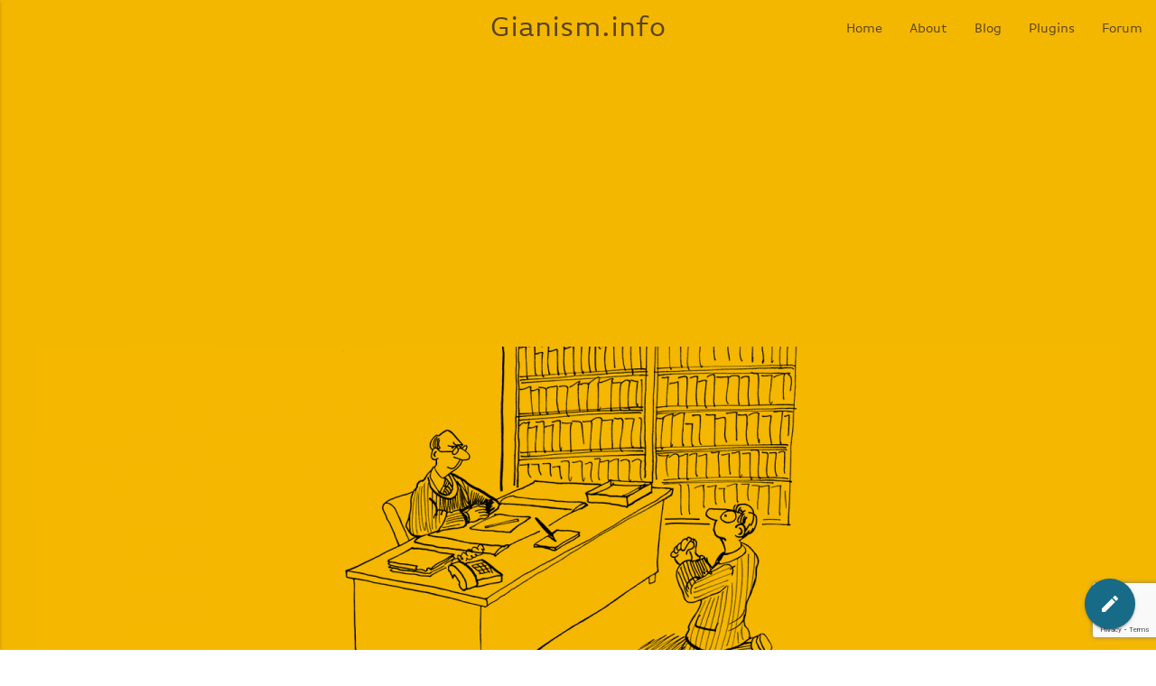

--- FILE ---
content_type: text/html; charset=UTF-8
request_url: https://gianism.info/ja/2017/03/15/woocommerce-payment-method-inspection/
body_size: 24055
content:
<!DOCTYPE html>
<html lang="ja" class="no-js">
<head prefix="og: http://ogp.me/ns# fb: http://ogp.me/ns/fb# article: http://ogp.me/ns/article#">
	<meta charset="UTF-8">
	<meta name="viewport" content="width=device-width, initial-scale=1">
	<link rel="profile" href="http://gmpg.org/xfn/11">
			<link rel="pingback" href="https://gianism.info/xmlrpc.php">
		<style id="jetpack-boost-critical-css">@media all{@charset "UTF-8";ul{box-sizing:border-box}.aligncenter{clear:both}html :where(img[class*=wp-image-]){height:auto;max-width:100%}}@media all{.hidden{display:none}}@media all{ul.bogo-language-switcher li{list-style:none outside none;padding:0}.bogoflags{display:inline-block;width:16px;height:11px;background-image:none;background-color:transparent;border:none;padding:0;margin:0 4px;vertical-align:top}.bogoflags-jp:before{content:url("https://gianism.info/wp-content/plugins/bogo/images/flag-icons/jp.png")}.bogoflags-us:before{content:url("https://gianism.info/wp-content/plugins/bogo/images/flag-icons/us.png")}}@media all{@font-face{font-family:dashicons;font-weight:400;font-style:normal}.dashicons{font-family:dashicons;display:inline-block;line-height:1;font-weight:400;font-style:normal;speak:never;text-decoration:inherit;text-transform:none;text-rendering:auto;-webkit-font-smoothing:antialiased;-moz-osx-font-smoothing:grayscale;width:20px;height:20px;font-size:20px;vertical-align:top;text-align:center}.dashicons-facebook:before{content:"\f304"}.dashicons-twitter:before{content:"\f301"}}@media all{#respond .comment-reply-title small a:link{color:#176b86;text-decoration:underline}.hidden{display:none;opacity:0}body,html{height:100%!important;margin-bottom:0!important}html{font-family:sans-serif;-ms-text-size-adjust:100%;-webkit-text-size-adjust:100%}body{margin:0}article,header,main,nav{display:block}a{background-color:transparent}h1{font-size:2em;margin:.67em 0}img{border:0}svg:not(:root){overflow:hidden}code{font-family:monospace,monospace;font-size:1em}input{color:inherit;font:inherit;margin:0}input{line-height:normal}input[type=checkbox]{box-sizing:border-box;padding:0}html{box-sizing:border-box}*,:after,:before{box-sizing:inherit}ul:not(.browser-default){padding-left:0;list-style-type:none}ul:not(.browser-default) li{list-style-type:none}a{color:#000;text-decoration:none}.btn-floating,.btn-large,.side-nav,nav{box-shadow:0 2px 2px 0 rgba(0,0,0,.14),0 1px 5px 0 rgba(0,0,0,.12),0 3px 1px -2px rgba(0,0,0,.2)}i{line-height:inherit}@media only screen and (max-width:992px){.hide-on-med-and-down{display:none!important}}.center{text-align:center}.left{float:left!important}.right{float:right!important}.material-icons{text-rendering:optimizeLegibility;-webkit-font-feature-settings:'liga';font-feature-settings:'liga'}.container{margin:0 auto;max-width:1280px;width:90%}@media only screen and (min-width:601px){.container{width:85%}}@media only screen and (min-width:993px){.container{width:70%}}.container .row{margin-left:-.75rem;margin-right:-.75rem}.row{margin-left:auto;margin-right:auto;margin-bottom:20px}.row:after{content:"";display:table;clear:both}.row .col{float:left;box-sizing:border-box;padding:0 .75rem;min-height:1px}.row .col.s6{width:50%;margin-left:auto;left:auto;right:auto}nav{color:#594324;background-color:#f4b700;width:100%;height:56px;line-height:56px}nav a{color:#594324}nav i,nav i.material-icons{display:block;font-size:24px;height:56px;line-height:56px}nav .nav-wrapper{position:relative;height:100%}@media only screen and (min-width:993px){nav a.button-collapse{display:none}}nav .button-collapse{float:left;position:relative;z-index:1;height:56px;margin:0 18px}nav .button-collapse i{height:56px;line-height:56px}nav .brand-logo{position:absolute;color:#594324;display:inline-block;font-size:2.1rem;padding:0;white-space:nowrap}nav .brand-logo.center{left:50%;-webkit-transform:translateX(-50%);transform:translateX(-50%)}@media only screen and (max-width:992px){nav .brand-logo{left:50%;-webkit-transform:translateX(-50%);transform:translateX(-50%)}}nav ul{margin:0}nav ul li{float:left;padding:0}nav ul a{font-size:1rem;color:#594324;display:block;padding:0 15px}@media only screen and (min-width:601px){nav,nav .nav-wrapper i,nav a.button-collapse,nav a.button-collapse i{height:64px;line-height:64px}}@font-face{font-family:Roboto;font-weight:200}@font-face{font-family:Roboto;font-weight:300}@font-face{font-family:Roboto;font-weight:400}@font-face{font-family:Roboto;font-weight:500}@font-face{font-family:Roboto;font-weight:700}a{text-decoration:none}html{line-height:1.5;font-family:Roboto,sans-serif;font-weight:400;color:rgba(0,0,0,.87)}@media only screen and (min-width:0){html{font-size:14px}}@media only screen and (min-width:992px){html{font-size:14.5px}}@media only screen and (min-width:1200px){html{font-size:15px}}h1,h2,h3{font-weight:400;line-height:1.1}h3 a{font-weight:inherit}h1{font-size:4.2rem;line-height:110%;margin:2.1rem 0 1.68rem 0}h2{font-size:3.56rem;line-height:110%;margin:1.78rem 0 1.424rem 0}h3{font-size:2.92rem;line-height:110%;margin:1.46rem 0 1.168rem 0}.btn-large{border:none;border-radius:2px;display:inline-block;height:36px;line-height:36px;padding:0 2rem;text-transform:uppercase;vertical-align:middle}.btn-floating,.btn-large{outline:0}.btn-floating i,.btn-large i{font-size:1.3rem;line-height:inherit}.btn-large{text-decoration:none;color:#fff;background-color:#176b86;text-align:center;letter-spacing:.5px}.btn-floating{display:inline-block;color:#fff;position:relative;overflow:hidden;z-index:1;width:40px;height:40px;line-height:40px;padding:0;background-color:#176b86;border-radius:50%;vertical-align:middle}.btn-floating i{width:inherit;display:inline-block;text-align:center;color:#fff;font-size:1.6rem;line-height:40px}.btn-floating:before{border-radius:0}.btn-floating.btn-large{width:56px;height:56px}.btn-floating.btn-large i{line-height:56px}.fixed-action-btn{position:fixed;right:23px;bottom:23px;padding-top:15px;margin-bottom:0;z-index:998}.fixed-action-btn.toolbar{padding:0;height:56px}.fixed-action-btn.toolbar ul{display:-webkit-box;display:-ms-flexbox;display:flex;top:0;bottom:0}.fixed-action-btn.toolbar ul li{-webkit-box-flex:1;-ms-flex:1;flex:1;display:inline-block;margin:0;height:100%}.fixed-action-btn.toolbar ul li a{display:block;overflow:hidden;position:relative;width:100%;height:100%;background-color:transparent;box-shadow:none;color:#fff;line-height:56px;z-index:1}.fixed-action-btn.toolbar ul li a i{line-height:inherit}.fixed-action-btn ul{left:0;right:0;text-align:center;position:absolute;bottom:64px;margin:0;visibility:hidden}.fixed-action-btn ul li{margin-bottom:15px}.btn-large{height:54px;line-height:54px}.btn-large i{font-size:1.6rem}.waves-effect{position:relative;display:inline-block;overflow:hidden;vertical-align:middle;z-index:1;will-change:opacity,transform}.chip{display:inline-block;height:32px;font-size:13px;font-weight:500;color:rgba(0,0,0,.6);line-height:32px;padding:0 12px;border-radius:16px;background-color:#e4e4e4;margin-bottom:5px;margin-right:5px}label{font-size:.8rem;color:#9e9e9e}input[type=text]{background-color:transparent;border:none;border-bottom:1px solid #9e9e9e;border-radius:0;outline:0;height:3rem;width:100%;font-size:1rem;margin:0 0 20px 0;padding:0;box-shadow:none;box-sizing:content-box}input[type=text]+label:after{display:block;content:"";position:absolute;top:60px;opacity:0}.input-field{position:relative;margin-top:1rem}.input-field.col label{left:.75rem}.input-field label{color:#9e9e9e;position:absolute;top:.8rem;left:0;font-size:1rem}[type=checkbox]:checked,[type=checkbox]:not(:checked){position:absolute;left:-9999px;opacity:0}[type=checkbox]+label{position:relative;padding-left:35px;display:inline-block;height:25px;line-height:25px;font-size:1rem}[type=checkbox]+label:before{content:'';position:absolute;top:0;left:0;width:18px;height:18px;z-index:0;border:2px solid #5a5a5a;border-radius:1px;margin-top:2px}[type=checkbox]:checked+label:before{top:-4px;left:-5px;width:12px;height:22px;border-top:2px solid transparent;border-left:2px solid transparent;border-right:2px solid #176b86;border-bottom:2px solid #176b86;-webkit-transform:rotate(40deg);transform:rotate(40deg);-webkit-backface-visibility:hidden;backface-visibility:hidden;-webkit-transform-origin:100% 100%;transform-origin:100% 100%}[type=checkbox].filled-in+label:after{border-radius:2px}[type=checkbox].filled-in+label:after,[type=checkbox].filled-in+label:before{content:'';left:0;position:absolute;z-index:1}[type=checkbox].filled-in:not(:checked)+label:before{width:0;height:0;border:3px solid transparent;left:6px;top:10px;-webkit-transform:rotateZ(37deg);transform:rotateZ(37deg);-webkit-transform-origin:20% 40%;transform-origin:100% 100%}[type=checkbox].filled-in:not(:checked)+label:after{height:20px;width:20px;background-color:transparent;border:2px solid #5a5a5a;top:0;z-index:0}[type=checkbox].filled-in:checked+label:before{top:0;left:1px;width:8px;height:13px;border-top:2px solid transparent;border-left:2px solid transparent;border-right:2px solid #fff;border-bottom:2px solid #fff;-webkit-transform:rotateZ(37deg);transform:rotateZ(37deg);-webkit-transform-origin:100% 100%;transform-origin:100% 100%}[type=checkbox].filled-in:checked+label:after{top:0;width:20px;height:20px;border:2px solid #176b86;background-color:#176b86;z-index:0}.side-nav{position:fixed;width:300px;left:0;top:0;margin:0;-webkit-transform:translateX(-100%);transform:translateX(-100%);height:100%;height:calc(100% + 60px);height:-moz-calc(100%);padding-bottom:60px;background-color:#fff;z-index:999;overflow-y:auto;will-change:transform;-webkit-backface-visibility:hidden;backface-visibility:hidden;-webkit-transform:translateX(-105%);transform:translateX(-105%)}.side-nav li{float:none;line-height:48px}.side-nav a{color:rgba(0,0,0,.87);display:block;font-size:14px;font-weight:500;height:48px;line-height:48px;padding:0 32px}@media only screen and (max-width:992px){.side-nav a{padding:0 16px}}.article-content{color:#444;font-size:18px;line-height:1.6;font-family:ff-basic-gothic-web-pro,ryo-gothic-plusn,sans-serif}@media only screen and (max-width:600px){.article-content{font-size:16px}}.article-content a:link{color:#176b86;text-decoration:underline}.article-content h2{margin-top:2em;margin-bottom:1em;font-size:2em;padding-bottom:.5em;border-bottom:3px solid #f4b700}@media only screen and (max-width:600px){.article-content h2{font-size:1.8em}}.article-content>p{margin:1em 0}.article-content img{max-width:100%;width:auto;height:auto}.article-content .wp-caption,.article-content .wp-caption img{max-width:100%}.article-content .wp-caption-text{font-size:.85em;color:#999;margin:0;line-height:1.2}.article-content .aligncenter{margin:10px}.article-content .aligncenter{display:block;margin-right:auto;margin-left:auto}.article-content code{background:#f9f9f9;border:1px solid #ddd;color:#666;font-family:monospace}.article-content code{padding:.125em .25em;margin-right:.25em;margin-left:.25em}.article-content ul:not(.browser-default){padding-left:40px}.article-content ul:not(.browser-default) li{list-style:outside disc}.bogo-language-switcher{text-align:center}.bogo-language-switcher li{padding:10px 10px 10px 30px!important;background-position:10px center!important;display:inline-block;margin-right:10px;border:1px solid #594324;color:#c19100}.bogo-language-switcher li.current{background-color:#594324;color:#fff}.bogo-language-switcher li a:link{color:#594324;text-decoration:none}a.chip:link{color:#000!important;text-decoration:none!important}.fixed-action-btn.left{right:auto;left:23px;display:none}.fixed-action-btn i.material-icons{vertical-align:middle}.fixed-action-btn .btn-floating .avatar{width:auto;height:auto;max-width:100%}header nav .brand-logo,header nav .header-menu{font-family:ff-basic-gothic-web-pro,ryo-gothic-plusn,sans-serif}.article-body{padding-bottom:40px}.article-thumbnail{background:#f4b700;margin-bottom:20px;text-align:center;padding:20px 0}.article-thumbnail img{max-width:100%;width:auto;height:auto}.article-header{padding:40px 0}.article-header h1{margin-top:0;font-weight:400}@media only screen and (max-width:600px){.article-header h1{font-size:40px}}.lang-en .article-header h1{font-family:ff-basic-gothic-web-pro,ryo-gothic-plusn,sans-serif}.article-header-badge{display:inline-block;font-family:ff-basic-gothic-web-pro,ryo-gothic-plusn,sans-serif;color:#fff;padding:.25em .5em;border-radius:2px;background:#888}.article-meta .material-icons{vertical-align:middle;color:#888}.article-content{margin:0 auto;overflow-x:hidden;max-width:860px}}@media all{@charset "UTF-8";:root{--swiper-theme-color:#007aff}.jp-carousel-overlay .swiper-container{list-style:none;margin-left:auto;margin-right:auto;overflow:hidden;padding:0;position:relative;z-index:1}.jp-carousel-overlay .swiper-wrapper{box-sizing:content-box;display:flex;height:100%;position:relative;width:100%;z-index:1}.jp-carousel-overlay .swiper-wrapper{transform:translateZ(0)}:root{--swiper-navigation-size:44px}.jp-carousel-overlay .swiper-button-next,.jp-carousel-overlay .swiper-button-prev{align-items:center;color:var(--swiper-navigation-color,var(--swiper-theme-color));display:flex;height:var(--swiper-navigation-size);justify-content:center;margin-top:calc(0px - var(--swiper-navigation-size)/ 2);position:absolute;top:50%;width:calc(var(--swiper-navigation-size)/44*27);z-index:10}.jp-carousel-overlay .swiper-button-next:after,.jp-carousel-overlay .swiper-button-prev:after{font-family:swiper-icons;font-size:var(--swiper-navigation-size);font-variant:normal;letter-spacing:0;line-height:1;text-transform:none!important;text-transform:none}.jp-carousel-overlay .swiper-button-prev{left:10px;right:auto}.jp-carousel-overlay .swiper-button-prev:after{content:"prev"}.jp-carousel-overlay .swiper-button-next{left:auto;right:10px}.jp-carousel-overlay .swiper-button-next:after{content:"next"}.jp-carousel-overlay .swiper-pagination{position:absolute;text-align:center;transform:translateZ(0);z-index:10}:root{--jp-carousel-primary-color:#fff;--jp-carousel-primary-subtle-color:#999;--jp-carousel-bg-color:#000;--jp-carousel-bg-faded-color:#222}.jp-carousel-overlay .swiper-button-next,.jp-carousel-overlay .swiper-button-prev{background-image:none}.jp-carousel-wrap *{line-height:inherit}.jp-carousel-wrap.swiper-container{height:auto;width:100vw}.jp-carousel-overlay .swiper-button-next,.jp-carousel-overlay .swiper-button-prev{background-image:none;height:auto;opacity:.5;padding:20px 40px;width:auto}.jp-carousel-overlay .swiper-button-next:after,.jp-carousel-overlay .swiper-button-prev:after{content:none}.jp-carousel-overlay .swiper-button-next svg,.jp-carousel-overlay .swiper-button-prev svg{background:var(--jp-carousel-bg-color);border-radius:4px;height:30px;width:28px}.jp-carousel-overlay{background:var(--jp-carousel-bg-color);bottom:0;direction:ltr;font-family:Helvetica Neue,sans-serif!important;left:0;overflow-x:hidden;overflow-y:auto;position:fixed;right:0;top:0;z-index:2147483647}.jp-carousel-overlay *{box-sizing:border-box}.jp-carousel-overlay h2:before,.jp-carousel-overlay h3:before{content:none;display:none}.jp-carousel-overlay .swiper-container .swiper-button-prev{left:0;right:auto}.jp-carousel-overlay .swiper-container .swiper-button-next{left:auto;right:0}.jp-carousel-container{display:grid;grid-template-rows:1fr 64px;height:100%}.jp-carousel-info{-webkit-font-smoothing:subpixel-antialiased!important;background-color:var(--jp-carousel-bg-color);display:flex;flex-direction:column;opacity:1;text-align:left!important;z-index:100}.jp-carousel-info-footer{align-items:center;display:flex;height:64px;justify-content:space-between;position:relative}.jp-carousel-info-extra,.jp-carousel-info-footer{background-color:var(--jp-carousel-bg-color);width:100vw}.jp-carousel-info-extra{border-top:1px solid var(--jp-carousel-bg-faded-color);display:none;padding:35px}.jp-carousel-title-and-caption{margin-bottom:15px}.jp-carousel-photo-info{left:0!important;width:100%!important}.jp-carousel-comments-wrapper{display:none;padding:0;width:100%!important}.jp-carousel-close-hint{color:var(--jp-carousel-primary-color);height:45px;letter-spacing:0!important;padding:10px;position:fixed;right:30px;text-align:right;top:20px;width:45px;z-index:15}.jp-carousel-close-hint svg{background:var(--jp-carousel-bg-color);border-radius:4px;padding:3px 2px}.jp-carousel-pagination-container{flex:1;margin:0 15px 0 35px}.jp-carousel-pagination,.jp-swiper-pagination{color:var(--jp-carousel-primary-color);display:none;font-size:15px;font-weight:400;position:static!important;white-space:nowrap}.jp-carousel-pagination-container .swiper-pagination{line-height:8px;text-align:left}.jp-carousel-pagination{padding-left:5px}.jp-carousel-info-footer .jp-carousel-photo-title-container{flex-basis:50vw;flex:4;justify-content:center;margin:0;overflow:hidden}.jp-carousel-photo-caption,.jp-carousel-photo-title{background:0 0!important;border:none!important;color:var(--jp-carousel-primary-color);display:inline-block;font:normal 20px/1.3em Helvetica Neue,sans-serif;letter-spacing:0!important;line-height:normal;margin:0 0 10px;overflow:hidden;padding:0;text-shadow:none!important;text-transform:none!important}.jp-carousel-info-footer .jp-carousel-photo-caption{color:var(--jp-carousel-primary-subtle-color);font-size:15px;margin:0;text-align:center;text-overflow:ellipsis;white-space:nowrap}.jp-carousel-photo-title{font-size:32px;margin-bottom:2px}.jp-carousel-photo-description{color:var(--jp-carousel-primary-subtle-color);font-size:16px;margin:25px 0;overflow:hidden;overflow-wrap:break-word;width:100%}.jp-carousel-caption{font-size:14px;font-weight:400;margin:0}.jp-carousel-image-meta{color:var(--jp-carousel-primary-color);display:none;font-size:13px;font:12px/1.4 Helvetica Neue,sans-serif!important;width:100%}.jp-carousel-image-meta ul{list-style:none!important;margin:0!important;padding:0!important}a.jp-carousel-image-download{clear:both;color:var(--jp-carousel-primary-subtle-color);display:inline-block;font-size:14px;font-weight:400;line-height:1;text-decoration:none}a.jp-carousel-image-download svg{display:inline-block;margin:0 3px;padding-bottom:2px;vertical-align:middle}.jp-carousel-comments{background:none transparent;bottom:10px;font:15px/1.7 Helvetica Neue,sans-serif!important;font-weight:400;margin-top:20px;width:100%}#jp-carousel-loading-overlay{bottom:0;display:none;left:0;position:fixed;right:0;top:0}#jp-carousel-loading-wrapper{align-items:center;display:flex;height:100vh;justify-content:center;width:100vw}#jp-carousel-library-loading,#jp-carousel-library-loading:after{border-radius:50%;height:40px;width:40px}#jp-carousel-library-loading{border:8px solid hsla(0,0%,100%,.2);border-left:8px solid var(--jp-carousel-primary-color);float:left;font-size:10px;margin:22px 0 0 10px;position:relative;text-indent:-9999em;transform:translateZ(0)}#jp-carousel-comment-form-spinner,#jp-carousel-comment-form-spinner:after{border-radius:50%;height:20px;width:20px}#jp-carousel-comment-form-spinner{border:4px solid hsla(0,0%,100%,.2);border-left:4px solid var(--jp-carousel-primary-color);bottom:0;display:none;float:left;font-size:10px;left:0;margin:0 auto;position:absolute;right:0;text-indent:-9999em;top:calc(50% - 15px);transform:translateZ(0)}.jp-carousel-info-content-wrapper{margin:auto;max-width:800px}#jp-carousel-comment-form-commenting-as p{float:left;font:400 13px/1.7 Helvetica Neue,sans-serif!important;margin:22px 0 0}#jp-carousel-comment-form-container{color:var(--jp-carousel-primary-subtle-color);margin-bottom:15px;margin-top:20px;overflow:hidden;position:relative;width:100%}#jp-carousel-comment-post-results{display:none;overflow:auto;width:100%}#jp-carousel-comments-loading{color:var(--jp-carousel-primary-subtle-color);display:none}#jp-carousel-comments-loading{bottom:10px;font:400 15px/1.7 Helvetica Neue,sans-serif!important;margin-bottom:20px;margin-top:20px;text-align:left;width:100%}.jp-carousel-photo-icons-container{display:block;flex:1;margin:0 20px 0 30px;text-align:right;white-space:nowrap}.jp-carousel-icon-btn{background:0 0;border:none;display:inline-block;height:64px;padding:16px;text-decoration:none}.jp-carousel-icon{border:none;border-radius:4px;display:inline-block;font-style:normal;font-weight:400;line-height:0;padding:4px 3px 3px;width:31px}.jp-carousel-icon svg{display:inline-block}.jp-carousel-overlay rect{fill:var(--jp-carousel-primary-color)}.jp-carousel-icon .jp-carousel-has-comments-indicator{background:var(--jp-carousel-primary-color);border-radius:4px;color:var(--jp-carousel-bg-color);display:none;font-family:Helvetica Neue,sans-serif!important;font-size:12px;font-weight:400;line-height:1;margin-left:-16px;padding:2px 4px;position:relative;vertical-align:top}@media only screen and (max-width:760px){.jp-carousel-overlay .swiper-container .swiper-button-next,.jp-carousel-overlay .swiper-container .swiper-button-prev{display:none!important}.jp-carousel-image-meta{box-sizing:border-box;float:none!important;margin-left:0;width:100%!important}.jp-carousel-close-hint{font-size:26px!important;position:fixed!important;right:10px;top:10px}.jp-carousel-wrap{background-color:var(--jp-carousel-bg-color)}.jp-carousel-caption{overflow:visible!important}.jp-carousel-info-footer .jp-carousel-photo-title-container{display:none}.jp-carousel-photo-icons-container{margin:0 10px 0 0;white-space:nowrap}.jp-carousel-icon-btn{padding-left:20px}.jp-carousel-pagination{padding-left:5px}.jp-carousel-pagination-container{margin-left:25px}}}@media all{@font-face{font-family:'Material Icons';font-style:normal;font-weight:400}.material-icons{font-family:'Material Icons';font-weight:400;font-style:normal;font-size:24px;line-height:1;letter-spacing:normal;text-transform:none;display:inline-block;white-space:nowrap;word-wrap:normal;direction:ltr}}</style><title>WooCommerceで使える決済手段とその審査について &#8211; Gianism.info</title>
<meta name='robots' content='max-image-preview:large' />
<meta name="description" content="WooCommerceでビジネスを始める際に、いくつかの決済手段を実装することになります。もっとも簡単なのは、&hellip;" /><meta name="keywords" content="WordPress,Plugin,Uncategorized,Tips,WooCommerce" /><meta property="og:title" content="WooCommerceで使える決済手段とその審査について &#8211; Gianism.info" /><meta property="og:url" content="https://gianism.info/ja/2017/03/15/woocommerce-payment-method-inspection/" /><meta property="og:image" content="https://gianism.info/wp-content/uploads/2017/03/judgement.png" /><meta property="og:description" content="WooCommerceでビジネスを始める際に、いくつかの決済手段を実装することになります。もっとも簡単なのは、&hellip;" /><meta property="og:type" content="article" /><meta property="og:site_name" content="Gianism.info" /><meta property="og:locale" content="ja_jp" /><meta property="og:locale:alternate" content="en_us" /><meta property="og:image:width" content="1600" /><meta property="og:image:height" content="520" /><meta property="article:publisher" content="https://www.facebook.com/gianism.info/" /><meta property="fb:admins" content="1034317368" /><meta property="fb:app_id" content="983379265125123" /><meta property="fb:pages" content="1785292191708936" /><meta name="twitter:card" content="summary_large_image" /><meta name="twitter:site" content="@wpGianism" /><meta name="twitter:domain" content="gianism.info" /><meta name="twitter:creator" content="@wpGianism" /><meta name="twitter:title" content="WooCommerceで使える決済手段とその審査について &#8211; Gianism.info" /><meta name="twitter:desc" content="WooCommerceでビジネスを始める際に、いくつかの決済手段を実装することになります。もっとも簡単なのは、&hellip;" /><meta name="twitter:image" content="https://gianism.info/wp-content/uploads/2017/03/judgement.png" /><script type='application/javascript'  id='pys-version-script'>console.log('PixelYourSite Free version 11.1.5.2');</script>
<link rel='dns-prefetch' href='//use.typekit.net' />
<link rel='dns-prefetch' href='//stats.wp.com' />
<link rel='dns-prefetch' href='//v0.wordpress.com' />
<link rel="alternate" type="application/rss+xml" title="Gianism.info &raquo; フィード" href="https://gianism.info/ja/feed/" />
<link rel="alternate" type="application/rss+xml" title="Gianism.info &raquo; コメントフィード" href="https://gianism.info/ja/comments/feed/" />
<link rel="alternate" type="application/rss+xml" title="Gianism.info &raquo; WooCommerceで使える決済手段とその審査について のコメントのフィード" href="https://gianism.info/ja/2017/03/15/woocommerce-payment-method-inspection/feed/" />
<script type="text/javascript">
window._wpemojiSettings = {"baseUrl":"https:\/\/s.w.org\/images\/core\/emoji\/14.0.0\/72x72\/","ext":".png","svgUrl":"https:\/\/s.w.org\/images\/core\/emoji\/14.0.0\/svg\/","svgExt":".svg","source":{"concatemoji":"https:\/\/gianism.info\/wp-includes\/js\/wp-emoji-release.min.js?ver=6.1.9"}};
/*! This file is auto-generated */
!function(e,a,t){var n,r,o,i=a.createElement("canvas"),p=i.getContext&&i.getContext("2d");function s(e,t){var a=String.fromCharCode,e=(p.clearRect(0,0,i.width,i.height),p.fillText(a.apply(this,e),0,0),i.toDataURL());return p.clearRect(0,0,i.width,i.height),p.fillText(a.apply(this,t),0,0),e===i.toDataURL()}function c(e){var t=a.createElement("script");t.src=e,t.defer=t.type="text/javascript",a.getElementsByTagName("head")[0].appendChild(t)}for(o=Array("flag","emoji"),t.supports={everything:!0,everythingExceptFlag:!0},r=0;r<o.length;r++)t.supports[o[r]]=function(e){if(p&&p.fillText)switch(p.textBaseline="top",p.font="600 32px Arial",e){case"flag":return s([127987,65039,8205,9895,65039],[127987,65039,8203,9895,65039])?!1:!s([55356,56826,55356,56819],[55356,56826,8203,55356,56819])&&!s([55356,57332,56128,56423,56128,56418,56128,56421,56128,56430,56128,56423,56128,56447],[55356,57332,8203,56128,56423,8203,56128,56418,8203,56128,56421,8203,56128,56430,8203,56128,56423,8203,56128,56447]);case"emoji":return!s([129777,127995,8205,129778,127999],[129777,127995,8203,129778,127999])}return!1}(o[r]),t.supports.everything=t.supports.everything&&t.supports[o[r]],"flag"!==o[r]&&(t.supports.everythingExceptFlag=t.supports.everythingExceptFlag&&t.supports[o[r]]);t.supports.everythingExceptFlag=t.supports.everythingExceptFlag&&!t.supports.flag,t.DOMReady=!1,t.readyCallback=function(){t.DOMReady=!0},t.supports.everything||(n=function(){t.readyCallback()},a.addEventListener?(a.addEventListener("DOMContentLoaded",n,!1),e.addEventListener("load",n,!1)):(e.attachEvent("onload",n),a.attachEvent("onreadystatechange",function(){"complete"===a.readyState&&t.readyCallback()})),(e=t.source||{}).concatemoji?c(e.concatemoji):e.wpemoji&&e.twemoji&&(c(e.twemoji),c(e.wpemoji)))}(window,document,window._wpemojiSettings);
</script>
<style type="text/css">
img.wp-smiley,
img.emoji {
	display: inline !important;
	border: none !important;
	box-shadow: none !important;
	height: 1em !important;
	width: 1em !important;
	margin: 0 0.07em !important;
	vertical-align: -0.1em !important;
	background: none !important;
	padding: 0 !important;
}
</style>
	<noscript><link rel='stylesheet' id='wp-block-library-css' href='https://gianism.info/wp-includes/css/dist/block-library/style.min.css?ver=6.1.9' type='text/css' media='all' />
</noscript><link rel='stylesheet' id='wp-block-library-css' href='https://gianism.info/wp-includes/css/dist/block-library/style.min.css?ver=6.1.9' type='text/css' media="not all" data-media="all" onload="this.media=this.dataset.media; delete this.dataset.media; this.removeAttribute( 'onload' );" />
<style id='wp-block-library-inline-css' type='text/css'>
.has-text-align-justify{text-align:justify;}
</style>
<noscript><link rel='stylesheet' id='jetpack-videopress-video-block-view-css' href='https://gianism.info/wp-content/plugins/jetpack/jetpack_vendor/automattic/jetpack-videopress/build/block-editor/blocks/video/view.css?minify=false&#038;ver=34ae973733627b74a14e' type='text/css' media='all' />
</noscript><link rel='stylesheet' id='jetpack-videopress-video-block-view-css' href='https://gianism.info/wp-content/plugins/jetpack/jetpack_vendor/automattic/jetpack-videopress/build/block-editor/blocks/video/view.css?minify=false&#038;ver=34ae973733627b74a14e' type='text/css' media="not all" data-media="all" onload="this.media=this.dataset.media; delete this.dataset.media; this.removeAttribute( 'onload' );" />
<noscript><link rel='stylesheet' id='mediaelement-css' href='https://gianism.info/wp-includes/js/mediaelement/mediaelementplayer-legacy.min.css?ver=4.2.17' type='text/css' media='all' />
</noscript><link rel='stylesheet' id='mediaelement-css' href='https://gianism.info/wp-includes/js/mediaelement/mediaelementplayer-legacy.min.css?ver=4.2.17' type='text/css' media="not all" data-media="all" onload="this.media=this.dataset.media; delete this.dataset.media; this.removeAttribute( 'onload' );" />
<noscript><link rel='stylesheet' id='wp-mediaelement-css' href='https://gianism.info/wp-includes/js/mediaelement/wp-mediaelement.min.css?ver=6.1.9' type='text/css' media='all' />
</noscript><link rel='stylesheet' id='wp-mediaelement-css' href='https://gianism.info/wp-includes/js/mediaelement/wp-mediaelement.min.css?ver=6.1.9' type='text/css' media="not all" data-media="all" onload="this.media=this.dataset.media; delete this.dataset.media; this.removeAttribute( 'onload' );" />
<noscript><link rel='stylesheet' id='classic-theme-styles-css' href='https://gianism.info/wp-includes/css/classic-themes.min.css?ver=1' type='text/css' media='all' />
</noscript><link rel='stylesheet' id='classic-theme-styles-css' href='https://gianism.info/wp-includes/css/classic-themes.min.css?ver=1' type='text/css' media="not all" data-media="all" onload="this.media=this.dataset.media; delete this.dataset.media; this.removeAttribute( 'onload' );" />
<style id='global-styles-inline-css' type='text/css'>
body{--wp--preset--color--black: #000000;--wp--preset--color--cyan-bluish-gray: #abb8c3;--wp--preset--color--white: #ffffff;--wp--preset--color--pale-pink: #f78da7;--wp--preset--color--vivid-red: #cf2e2e;--wp--preset--color--luminous-vivid-orange: #ff6900;--wp--preset--color--luminous-vivid-amber: #fcb900;--wp--preset--color--light-green-cyan: #7bdcb5;--wp--preset--color--vivid-green-cyan: #00d084;--wp--preset--color--pale-cyan-blue: #8ed1fc;--wp--preset--color--vivid-cyan-blue: #0693e3;--wp--preset--color--vivid-purple: #9b51e0;--wp--preset--gradient--vivid-cyan-blue-to-vivid-purple: linear-gradient(135deg,rgba(6,147,227,1) 0%,rgb(155,81,224) 100%);--wp--preset--gradient--light-green-cyan-to-vivid-green-cyan: linear-gradient(135deg,rgb(122,220,180) 0%,rgb(0,208,130) 100%);--wp--preset--gradient--luminous-vivid-amber-to-luminous-vivid-orange: linear-gradient(135deg,rgba(252,185,0,1) 0%,rgba(255,105,0,1) 100%);--wp--preset--gradient--luminous-vivid-orange-to-vivid-red: linear-gradient(135deg,rgba(255,105,0,1) 0%,rgb(207,46,46) 100%);--wp--preset--gradient--very-light-gray-to-cyan-bluish-gray: linear-gradient(135deg,rgb(238,238,238) 0%,rgb(169,184,195) 100%);--wp--preset--gradient--cool-to-warm-spectrum: linear-gradient(135deg,rgb(74,234,220) 0%,rgb(151,120,209) 20%,rgb(207,42,186) 40%,rgb(238,44,130) 60%,rgb(251,105,98) 80%,rgb(254,248,76) 100%);--wp--preset--gradient--blush-light-purple: linear-gradient(135deg,rgb(255,206,236) 0%,rgb(152,150,240) 100%);--wp--preset--gradient--blush-bordeaux: linear-gradient(135deg,rgb(254,205,165) 0%,rgb(254,45,45) 50%,rgb(107,0,62) 100%);--wp--preset--gradient--luminous-dusk: linear-gradient(135deg,rgb(255,203,112) 0%,rgb(199,81,192) 50%,rgb(65,88,208) 100%);--wp--preset--gradient--pale-ocean: linear-gradient(135deg,rgb(255,245,203) 0%,rgb(182,227,212) 50%,rgb(51,167,181) 100%);--wp--preset--gradient--electric-grass: linear-gradient(135deg,rgb(202,248,128) 0%,rgb(113,206,126) 100%);--wp--preset--gradient--midnight: linear-gradient(135deg,rgb(2,3,129) 0%,rgb(40,116,252) 100%);--wp--preset--duotone--dark-grayscale: url('#wp-duotone-dark-grayscale');--wp--preset--duotone--grayscale: url('#wp-duotone-grayscale');--wp--preset--duotone--purple-yellow: url('#wp-duotone-purple-yellow');--wp--preset--duotone--blue-red: url('#wp-duotone-blue-red');--wp--preset--duotone--midnight: url('#wp-duotone-midnight');--wp--preset--duotone--magenta-yellow: url('#wp-duotone-magenta-yellow');--wp--preset--duotone--purple-green: url('#wp-duotone-purple-green');--wp--preset--duotone--blue-orange: url('#wp-duotone-blue-orange');--wp--preset--font-size--small: 13px;--wp--preset--font-size--medium: 20px;--wp--preset--font-size--large: 36px;--wp--preset--font-size--x-large: 42px;--wp--preset--spacing--20: 0.44rem;--wp--preset--spacing--30: 0.67rem;--wp--preset--spacing--40: 1rem;--wp--preset--spacing--50: 1.5rem;--wp--preset--spacing--60: 2.25rem;--wp--preset--spacing--70: 3.38rem;--wp--preset--spacing--80: 5.06rem;}:where(.is-layout-flex){gap: 0.5em;}body .is-layout-flow > .alignleft{float: left;margin-inline-start: 0;margin-inline-end: 2em;}body .is-layout-flow > .alignright{float: right;margin-inline-start: 2em;margin-inline-end: 0;}body .is-layout-flow > .aligncenter{margin-left: auto !important;margin-right: auto !important;}body .is-layout-constrained > .alignleft{float: left;margin-inline-start: 0;margin-inline-end: 2em;}body .is-layout-constrained > .alignright{float: right;margin-inline-start: 2em;margin-inline-end: 0;}body .is-layout-constrained > .aligncenter{margin-left: auto !important;margin-right: auto !important;}body .is-layout-constrained > :where(:not(.alignleft):not(.alignright):not(.alignfull)){max-width: var(--wp--style--global--content-size);margin-left: auto !important;margin-right: auto !important;}body .is-layout-constrained > .alignwide{max-width: var(--wp--style--global--wide-size);}body .is-layout-flex{display: flex;}body .is-layout-flex{flex-wrap: wrap;align-items: center;}body .is-layout-flex > *{margin: 0;}:where(.wp-block-columns.is-layout-flex){gap: 2em;}.has-black-color{color: var(--wp--preset--color--black) !important;}.has-cyan-bluish-gray-color{color: var(--wp--preset--color--cyan-bluish-gray) !important;}.has-white-color{color: var(--wp--preset--color--white) !important;}.has-pale-pink-color{color: var(--wp--preset--color--pale-pink) !important;}.has-vivid-red-color{color: var(--wp--preset--color--vivid-red) !important;}.has-luminous-vivid-orange-color{color: var(--wp--preset--color--luminous-vivid-orange) !important;}.has-luminous-vivid-amber-color{color: var(--wp--preset--color--luminous-vivid-amber) !important;}.has-light-green-cyan-color{color: var(--wp--preset--color--light-green-cyan) !important;}.has-vivid-green-cyan-color{color: var(--wp--preset--color--vivid-green-cyan) !important;}.has-pale-cyan-blue-color{color: var(--wp--preset--color--pale-cyan-blue) !important;}.has-vivid-cyan-blue-color{color: var(--wp--preset--color--vivid-cyan-blue) !important;}.has-vivid-purple-color{color: var(--wp--preset--color--vivid-purple) !important;}.has-black-background-color{background-color: var(--wp--preset--color--black) !important;}.has-cyan-bluish-gray-background-color{background-color: var(--wp--preset--color--cyan-bluish-gray) !important;}.has-white-background-color{background-color: var(--wp--preset--color--white) !important;}.has-pale-pink-background-color{background-color: var(--wp--preset--color--pale-pink) !important;}.has-vivid-red-background-color{background-color: var(--wp--preset--color--vivid-red) !important;}.has-luminous-vivid-orange-background-color{background-color: var(--wp--preset--color--luminous-vivid-orange) !important;}.has-luminous-vivid-amber-background-color{background-color: var(--wp--preset--color--luminous-vivid-amber) !important;}.has-light-green-cyan-background-color{background-color: var(--wp--preset--color--light-green-cyan) !important;}.has-vivid-green-cyan-background-color{background-color: var(--wp--preset--color--vivid-green-cyan) !important;}.has-pale-cyan-blue-background-color{background-color: var(--wp--preset--color--pale-cyan-blue) !important;}.has-vivid-cyan-blue-background-color{background-color: var(--wp--preset--color--vivid-cyan-blue) !important;}.has-vivid-purple-background-color{background-color: var(--wp--preset--color--vivid-purple) !important;}.has-black-border-color{border-color: var(--wp--preset--color--black) !important;}.has-cyan-bluish-gray-border-color{border-color: var(--wp--preset--color--cyan-bluish-gray) !important;}.has-white-border-color{border-color: var(--wp--preset--color--white) !important;}.has-pale-pink-border-color{border-color: var(--wp--preset--color--pale-pink) !important;}.has-vivid-red-border-color{border-color: var(--wp--preset--color--vivid-red) !important;}.has-luminous-vivid-orange-border-color{border-color: var(--wp--preset--color--luminous-vivid-orange) !important;}.has-luminous-vivid-amber-border-color{border-color: var(--wp--preset--color--luminous-vivid-amber) !important;}.has-light-green-cyan-border-color{border-color: var(--wp--preset--color--light-green-cyan) !important;}.has-vivid-green-cyan-border-color{border-color: var(--wp--preset--color--vivid-green-cyan) !important;}.has-pale-cyan-blue-border-color{border-color: var(--wp--preset--color--pale-cyan-blue) !important;}.has-vivid-cyan-blue-border-color{border-color: var(--wp--preset--color--vivid-cyan-blue) !important;}.has-vivid-purple-border-color{border-color: var(--wp--preset--color--vivid-purple) !important;}.has-vivid-cyan-blue-to-vivid-purple-gradient-background{background: var(--wp--preset--gradient--vivid-cyan-blue-to-vivid-purple) !important;}.has-light-green-cyan-to-vivid-green-cyan-gradient-background{background: var(--wp--preset--gradient--light-green-cyan-to-vivid-green-cyan) !important;}.has-luminous-vivid-amber-to-luminous-vivid-orange-gradient-background{background: var(--wp--preset--gradient--luminous-vivid-amber-to-luminous-vivid-orange) !important;}.has-luminous-vivid-orange-to-vivid-red-gradient-background{background: var(--wp--preset--gradient--luminous-vivid-orange-to-vivid-red) !important;}.has-very-light-gray-to-cyan-bluish-gray-gradient-background{background: var(--wp--preset--gradient--very-light-gray-to-cyan-bluish-gray) !important;}.has-cool-to-warm-spectrum-gradient-background{background: var(--wp--preset--gradient--cool-to-warm-spectrum) !important;}.has-blush-light-purple-gradient-background{background: var(--wp--preset--gradient--blush-light-purple) !important;}.has-blush-bordeaux-gradient-background{background: var(--wp--preset--gradient--blush-bordeaux) !important;}.has-luminous-dusk-gradient-background{background: var(--wp--preset--gradient--luminous-dusk) !important;}.has-pale-ocean-gradient-background{background: var(--wp--preset--gradient--pale-ocean) !important;}.has-electric-grass-gradient-background{background: var(--wp--preset--gradient--electric-grass) !important;}.has-midnight-gradient-background{background: var(--wp--preset--gradient--midnight) !important;}.has-small-font-size{font-size: var(--wp--preset--font-size--small) !important;}.has-medium-font-size{font-size: var(--wp--preset--font-size--medium) !important;}.has-large-font-size{font-size: var(--wp--preset--font-size--large) !important;}.has-x-large-font-size{font-size: var(--wp--preset--font-size--x-large) !important;}
.wp-block-navigation a:where(:not(.wp-element-button)){color: inherit;}
:where(.wp-block-columns.is-layout-flex){gap: 2em;}
.wp-block-pullquote{font-size: 1.5em;line-height: 1.6;}
</style>
<noscript><link rel='stylesheet' id='bbp-default-css' href='https://gianism.info/wp-content/plugins/bbpress/templates/default/css/bbpress.min.css?ver=2.6.14' type='text/css' media='all' />
</noscript><link rel='stylesheet' id='bbp-default-css' href='https://gianism.info/wp-content/plugins/bbpress/templates/default/css/bbpress.min.css?ver=2.6.14' type='text/css' media="not all" data-media="all" onload="this.media=this.dataset.media; delete this.dataset.media; this.removeAttribute( 'onload' );" />
<noscript><link rel='stylesheet' id='bogo-css' href='https://gianism.info/wp-content/plugins/bogo/includes/css/style.css?ver=3.7' type='text/css' media='all' />
</noscript><link rel='stylesheet' id='bogo-css' href='https://gianism.info/wp-content/plugins/bogo/includes/css/style.css?ver=3.7' type='text/css' media="not all" data-media="all" onload="this.media=this.dataset.media; delete this.dataset.media; this.removeAttribute( 'onload' );" />
<noscript><link rel='stylesheet' id='contact-form-7-css' href='https://gianism.info/wp-content/plugins/contact-form-7/includes/css/styles.css?ver=5.7.7' type='text/css' media='all' />
</noscript><link rel='stylesheet' id='contact-form-7-css' href='https://gianism.info/wp-content/plugins/contact-form-7/includes/css/styles.css?ver=5.7.7' type='text/css' media="not all" data-media="all" onload="this.media=this.dataset.media; delete this.dataset.media; this.removeAttribute( 'onload' );" />
<noscript><link rel='stylesheet' id='ligature-symbols-css' href='https://gianism.info/wp-content/plugins/gianism/assets/css/lsf.css?ver=2.11' type='text/css' media='all' />
</noscript><link rel='stylesheet' id='ligature-symbols-css' href='https://gianism.info/wp-content/plugins/gianism/assets/css/lsf.css?ver=2.11' type='text/css' media="not all" data-media="all" onload="this.media=this.dataset.media; delete this.dataset.media; this.removeAttribute( 'onload' );" />
<noscript><link rel='stylesheet' id='gianism-css' href='https://gianism.info/wp-content/plugins/gianism/assets/css/gianism-style.css?ver=34f9e5fd746cee5e83140a45028b3964e15159e6' type='text/css' media='all' />
</noscript><link rel='stylesheet' id='gianism-css' href='https://gianism.info/wp-content/plugins/gianism/assets/css/gianism-style.css?ver=34f9e5fd746cee5e83140a45028b3964e15159e6' type='text/css' media="not all" data-media="all" onload="this.media=this.dataset.media; delete this.dataset.media; this.removeAttribute( 'onload' );" />
<noscript><link rel='stylesheet' id='material-design-icon-css' href='https://fonts.googleapis.com/icon?family=Material+Icons' type='text/css' media='all' />
</noscript><link rel='stylesheet' id='material-design-icon-css' href='https://fonts.googleapis.com/icon?family=Material+Icons' type='text/css' media="not all" data-media="all" onload="this.media=this.dataset.media; delete this.dataset.media; this.removeAttribute( 'onload' );" />
<noscript><link rel='stylesheet' id='dashicons-css' href='https://gianism.info/wp-includes/css/dashicons.min.css?ver=6.1.9' type='text/css' media='all' />
</noscript><link rel='stylesheet' id='dashicons-css' href='https://gianism.info/wp-includes/css/dashicons.min.css?ver=6.1.9' type='text/css' media="not all" data-media="all" onload="this.media=this.dataset.media; delete this.dataset.media; this.removeAttribute( 'onload' );" />
<noscript><link rel='stylesheet' id='jaiko-css' href='https://gianism.info/wp-content/themes/jaiko/assets/css/style.css?ver=2.1.9' type='text/css' media='all' />
</noscript><link rel='stylesheet' id='jaiko-css' href='https://gianism.info/wp-content/themes/jaiko/assets/css/style.css?ver=2.1.9' type='text/css' media="not all" data-media="all" onload="this.media=this.dataset.media; delete this.dataset.media; this.removeAttribute( 'onload' );" />
<noscript><link rel='stylesheet' id='enlighterjs-css' href='https://gianism.info/wp-content/plugins/enlighter/cache/enlighterjs.min.css?ver=MmyK4d1zO/cQHnu' type='text/css' media='all' />
</noscript><link rel='stylesheet' id='enlighterjs-css' href='https://gianism.info/wp-content/plugins/enlighter/cache/enlighterjs.min.css?ver=MmyK4d1zO/cQHnu' type='text/css' media="not all" data-media="all" onload="this.media=this.dataset.media; delete this.dataset.media; this.removeAttribute( 'onload' );" />
<noscript><link rel='stylesheet' id='jetpack_css-css' href='https://gianism.info/wp-content/plugins/jetpack/css/jetpack.css?ver=12.5.1' type='text/css' media='all' />
</noscript><link rel='stylesheet' id='jetpack_css-css' href='https://gianism.info/wp-content/plugins/jetpack/css/jetpack.css?ver=12.5.1' type='text/css' media="not all" data-media="all" onload="this.media=this.dataset.media; delete this.dataset.media; this.removeAttribute( 'onload' );" />
<script type='text/javascript' src='https://gianism.info/wp-includes/js/jquery/jquery.min.js?ver=3.6.1' id='jquery-core-js'></script>
<script type='text/javascript' src='https://gianism.info/wp-includes/js/jquery/jquery-migrate.min.js?ver=3.3.2' id='jquery-migrate-js'></script>
<script type='text/javascript' src='https://gianism.info/wp-content/plugins/pixelyoursite/dist/scripts/jquery.bind-first-0.2.3.min.js?ver=0.2.3' id='jquery-bind-first-js'></script>
<script type='text/javascript' src='https://gianism.info/wp-content/plugins/pixelyoursite/dist/scripts/js.cookie-2.1.3.min.js?ver=2.1.3' id='js-cookie-pys-js'></script>
<script type='text/javascript' src='https://gianism.info/wp-content/plugins/pixelyoursite/dist/scripts/tld.min.js?ver=2.3.1' id='js-tld-js'></script>
<script type='text/javascript' id='pys-js-extra'>
/* <![CDATA[ */
var pysOptions = {"staticEvents":{"facebook":{"init_event":[{"delay":0,"type":"static","ajaxFire":false,"name":"PageView","pixelIds":["956989844374988"],"eventID":"a6b0ff58-b65d-4621-bf48-d37ece5a7b46","params":{"post_category":"Uncategorized","page_title":"WooCommerce\u3067\u4f7f\u3048\u308b\u6c7a\u6e08\u624b\u6bb5\u3068\u305d\u306e\u5be9\u67fb\u306b\u3064\u3044\u3066","post_type":"post","post_id":246,"plugin":"PixelYourSite","user_role":"guest","event_url":"gianism.info\/ja\/2017\/03\/15\/woocommerce-payment-method-inspection\/"},"e_id":"init_event","ids":[],"hasTimeWindow":false,"timeWindow":0,"woo_order":"","edd_order":""}]}},"dynamicEvents":[],"triggerEvents":[],"triggerEventTypes":[],"facebook":{"pixelIds":["956989844374988"],"advancedMatching":[],"advancedMatchingEnabled":false,"removeMetadata":false,"wooVariableAsSimple":false,"serverApiEnabled":false,"wooCRSendFromServer":false,"send_external_id":null,"enabled_medical":false,"do_not_track_medical_param":["event_url","post_title","page_title","landing_page","content_name","categories","category_name","tags"],"meta_ldu":false},"debug":"","siteUrl":"https:\/\/gianism.info","ajaxUrl":"https:\/\/gianism.info\/wp-admin\/admin-ajax.php","ajax_event":"c2549d5b19","enable_remove_download_url_param":"1","cookie_duration":"7","last_visit_duration":"60","enable_success_send_form":"","ajaxForServerEvent":"1","ajaxForServerStaticEvent":"1","useSendBeacon":"1","send_external_id":"1","external_id_expire":"180","track_cookie_for_subdomains":"1","google_consent_mode":"1","gdpr":{"ajax_enabled":false,"all_disabled_by_api":false,"facebook_disabled_by_api":false,"analytics_disabled_by_api":false,"google_ads_disabled_by_api":false,"pinterest_disabled_by_api":false,"bing_disabled_by_api":false,"reddit_disabled_by_api":false,"externalID_disabled_by_api":false,"facebook_prior_consent_enabled":false,"analytics_prior_consent_enabled":true,"google_ads_prior_consent_enabled":null,"pinterest_prior_consent_enabled":true,"bing_prior_consent_enabled":true,"cookiebot_integration_enabled":false,"cookiebot_facebook_consent_category":"marketing","cookiebot_analytics_consent_category":"statistics","cookiebot_tiktok_consent_category":"marketing","cookiebot_google_ads_consent_category":"marketing","cookiebot_pinterest_consent_category":"marketing","cookiebot_bing_consent_category":"marketing","consent_magic_integration_enabled":false,"real_cookie_banner_integration_enabled":false,"cookie_notice_integration_enabled":false,"cookie_law_info_integration_enabled":false,"analytics_storage":{"enabled":true,"value":"granted","filter":false},"ad_storage":{"enabled":true,"value":"granted","filter":false},"ad_user_data":{"enabled":true,"value":"granted","filter":false},"ad_personalization":{"enabled":true,"value":"granted","filter":false}},"cookie":{"disabled_all_cookie":false,"disabled_start_session_cookie":false,"disabled_advanced_form_data_cookie":false,"disabled_landing_page_cookie":false,"disabled_first_visit_cookie":false,"disabled_trafficsource_cookie":false,"disabled_utmTerms_cookie":false,"disabled_utmId_cookie":false},"tracking_analytics":{"TrafficSource":"direct","TrafficLanding":"undefined","TrafficUtms":[],"TrafficUtmsId":[]},"GATags":{"ga_datalayer_type":"default","ga_datalayer_name":"dataLayerPYS"},"woo":{"enabled":false},"edd":{"enabled":false},"cache_bypass":"1769083758"};
/* ]]> */
</script>
<script type='text/javascript' src='https://gianism.info/wp-content/plugins/pixelyoursite/dist/scripts/public.js?ver=11.1.5.2' id='pys-js'></script>
<link rel="https://api.w.org/" href="https://gianism.info/ja/wp-json/" /><link rel="alternate" type="application/json" href="https://gianism.info/ja/wp-json/wp/v2/posts/246" /><link rel="EditURI" type="application/rsd+xml" title="RSD" href="https://gianism.info/xmlrpc.php?rsd" />
<link rel="wlwmanifest" type="application/wlwmanifest+xml" href="https://gianism.info/wp-includes/wlwmanifest.xml" />
<meta name="generator" content="WordPress 6.1.9" />
<link rel="canonical" href="https://gianism.info/ja/2017/03/15/woocommerce-payment-method-inspection/" />
<link rel='shortlink' href='https://wp.me/p83N0f-3Y' />
<link rel="alternate" type="application/json+oembed" href="https://gianism.info/ja/wp-json/oembed/1.0/embed?url=https%3A%2F%2Fgianism.info%2Fja%2F2017%2F03%2F15%2Fwoocommerce-payment-method-inspection%2F" />
<link rel="alternate" type="text/xml+oembed" href="https://gianism.info/ja/wp-json/oembed/1.0/embed?url=https%3A%2F%2Fgianism.info%2Fja%2F2017%2F03%2F15%2Fwoocommerce-payment-method-inspection%2F&#038;format=xml" />
	<style>img#wpstats{display:none}</style>
		
<!-- Jetpack Open Graph Tags -->
<meta property="og:type" content="article" />
<meta property="og:title" content="WooCommerceで使える決済手段とその審査について" />
<meta property="og:url" content="https://gianism.info/ja/2017/03/15/woocommerce-payment-method-inspection/" />
<meta property="og:description" content="WooCommerceでビジネスを始める際に、いくつかの決済手段を実装することになります。もっとも簡単なのは、&hellip;" />
<meta property="article:published_time" content="2017-03-15T09:00:21+00:00" />
<meta property="article:modified_time" content="2017-03-15T05:46:07+00:00" />
<meta property="og:site_name" content="Gianism.info" />
<meta property="og:image" content="https://gianism.info/wp-content/uploads/2017/03/judgement.png" />
<meta property="og:image:width" content="1600" />
<meta property="og:image:height" content="520" />
<meta property="og:image:alt" content="" />
<meta property="og:locale" content="ja_JP" />
<meta name="twitter:creator" content="@wpGianism" />
<meta name="twitter:site" content="@wpGianism" />
<meta name="twitter:text:title" content="WooCommerceで使える決済手段とその審査について" />
<meta name="twitter:image" content="https://gianism.info/wp-content/uploads/2017/03/judgement.png?w=640" />
<meta name="twitter:card" content="summary_large_image" />

<!-- End Jetpack Open Graph Tags -->
<link rel="icon" href="https://gianism.info/wp-content/uploads/2016/11/cropped-egg-facebook-1-32x32.png" sizes="32x32" />
<link rel="icon" href="https://gianism.info/wp-content/uploads/2016/11/cropped-egg-facebook-1-192x192.png" sizes="192x192" />
<link rel="apple-touch-icon" href="https://gianism.info/wp-content/uploads/2016/11/cropped-egg-facebook-1-180x180.png" />
<meta name="msapplication-TileImage" content="https://gianism.info/wp-content/uploads/2016/11/cropped-egg-facebook-1-270x270.png" />
<!-- Google tag (gtag.js) -->
<script async src="https://www.googletagmanager.com/gtag/js?id=G-97KNET5WEJ"></script>
<script>
  window.dataLayer = window.dataLayer || [];
  function gtag(){dataLayer.push(arguments);}
  gtag('js', new Date());

  gtag('config', 'G-97KNET5WEJ');
</script>
	</head>

<body class="post-template-default single single-post postid-246 single-format-standard ja lang-ja">
<div id="fb-root"></div>
<script>
	window.fbAsyncInit = function() {
		FB.init({
			appId      : '983379265125123',
			xfbml      : true,
			version    : 'v2.8'
		});
		FB.AppEvents.logPageView();
	};
	(function(d, s, id) {
		var js, fjs = d.getElementsByTagName(s)[0];
		if (d.getElementById(id)) return;
		js = d.createElement(s); js.id = id;
		js.src = "//connect.facebook.net/ja_JP/sdk.js";
		fjs.parentNode.insertBefore(js, fjs);
	}(document, 'script', 'facebook-jssdk'));</script>
<script>!function(d,s,id){var js,fjs=d.getElementsByTagName(s)[0],p=/^http:/.test(d.location)?'http':'https';if(!d.getElementById(id)){js=d.createElement(s);js.id=id;js.src=p+'://platform.twitter.com/widgets.js';fjs.parentNode.insertBefore(js,fjs);}}(document, 'script', 'twitter-wjs');</script>


<header class="header-nav" role="menubar">
	<nav role="navigation">
		<div class="nav-wrapper">
			<a href="https://gianism.info/ja/" class="brand-logo center"
			   rel="home">Gianism.info</a>
			<a href="#" data-activates="mobile-menu" class="button-collapse"><i class="material-icons">menu</i></a>
			<ul id="menu-header" class="header-menu right hide-on-med-and-down"><li id="menu-item-19" class="menu-item menu-item-type-post_type menu-item-object-page menu-item-19"><a href="https://gianism.info/">Home</a></li>
<li id="menu-item-104" class="menu-item menu-item-type-post_type menu-item-object-page menu-item-104"><a href="https://gianism.info/about/">About</a></li>
<li id="menu-item-98" class="menu-item menu-item-type-post_type menu-item-object-page menu-item-98"><a href="https://gianism.info/blog/">Blog</a></li>
<li id="menu-item-46" class="menu-item menu-item-type-custom menu-item-object-custom menu-item-46"><a href="https://gianism.info/add-on/">Plugins</a></li>
<li id="menu-item-240" class="menu-item menu-item-type-custom menu-item-object-custom menu-item-240"><a href="https://gianism.info/forums/">Forum</a></li>
</ul><ul id="mobile-menu" class="side-nav"><li class="menu-item menu-item-type-post_type menu-item-object-page menu-item-19"><a href="https://gianism.info/">Home</a></li>
<li class="menu-item menu-item-type-post_type menu-item-object-page menu-item-104"><a href="https://gianism.info/about/">About</a></li>
<li class="menu-item menu-item-type-post_type menu-item-object-page menu-item-98"><a href="https://gianism.info/blog/">Blog</a></li>
<li class="menu-item menu-item-type-custom menu-item-object-custom menu-item-46"><a href="https://gianism.info/add-on/">Plugins</a></li>
<li class="menu-item menu-item-type-custom menu-item-object-custom menu-item-240"><a href="https://gianism.info/forums/">Forum</a></li>
</ul>		</div>
	</nav>

	
</header><!-- .site-header -->


<main class="article-wrapper">

			<div class="article-thumbnail">
			<img width="1200" height="390" src="https://gianism.info/wp-content/uploads/2017/03/judgement-1200x390.png" class="attachment-post-thumbnail size-post-thumbnail wp-post-image" alt="" decoding="async" srcset="https://gianism.info/wp-content/uploads/2017/03/judgement-1200x390.png 1200w, https://gianism.info/wp-content/uploads/2017/03/judgement-450x146.png 450w, https://gianism.info/wp-content/uploads/2017/03/judgement-768x250.png 768w, https://gianism.info/wp-content/uploads/2017/03/judgement-1024x333.png 1024w, https://gianism.info/wp-content/uploads/2017/03/judgement.png 1600w" sizes="(max-width: 1200px) 100vw, 1200px" data-attachment-id="247" data-permalink="https://gianism.info/ja/2017/03/15/woocommerce-payment-method-inspection/judgement/" data-orig-file="https://gianism.info/wp-content/uploads/2017/03/judgement.png" data-orig-size="1600,520" data-comments-opened="1" data-image-meta="{&quot;aperture&quot;:&quot;0&quot;,&quot;credit&quot;:&quot;&quot;,&quot;camera&quot;:&quot;&quot;,&quot;caption&quot;:&quot;&quot;,&quot;created_timestamp&quot;:&quot;0&quot;,&quot;copyright&quot;:&quot;&quot;,&quot;focal_length&quot;:&quot;0&quot;,&quot;iso&quot;:&quot;0&quot;,&quot;shutter_speed&quot;:&quot;0&quot;,&quot;title&quot;:&quot;&quot;,&quot;orientation&quot;:&quot;0&quot;}" data-image-title="judgement" data-image-description="" data-image-caption="" data-medium-file="https://gianism.info/wp-content/uploads/2017/03/judgement-450x146.png" data-large-file="https://gianism.info/wp-content/uploads/2017/03/judgement-1024x333.png" />		</div>
	
	<article class="article-body container">

		<div class="article-header">

							<div class="article-header-badge article-header-badge-post">
					投稿				</div>
						<h1>
				WooCommerceで使える決済手段とその審査について			</h1>

			<p class="article-meta">
									<i class="material-icons">today</i> 2017年3月15日																			<a class="chip" href="https://gianism.info/ja/category/uncategorized/">
							Uncategorized						</a>
																								<a class="chip" href="https://gianism.info/ja/tag/tips/">
							Tips						</a>
											<a class="chip" href="https://gianism.info/ja/tag/woocommerce/">
							WooCommerce						</a>
												</p>
		</div>

			<div class="no-translation">
		This post is written only in Japanese. If you want read it in English, please leave a <a href="#respond">translation request.</a>	</div>
	



		
					<script async src="//pagead2.googlesyndication.com/pagead/js/adsbygoogle.js"></script>
			<!-- Gianism AfterTitle -->
			<ins class="adsbygoogle"
			     style="display:block"
			     data-ad-client="ca-pub-0087037684083564"
			     data-ad-slot="8984022445"
			     data-ad-format="auto"></ins>
			<script>
				(adsbygoogle = window.adsbygoogle || []).push({});
			</script>
			
		
		<div class="article-content">
			<p>WooCommerceでビジネスを始める際に、いくつかの決済手段を実装することになります。もっとも簡単なのは、「銀行振込」または「代引き」です。どちらも <a href="https://ja.wordpress.org/plugins/woocommerce-for-japan/">WooCommerce for Japan</a> プラグインを導入することで利用可能になります。</p>
<p>それ以外の決済手段としては以下のものがあります。</p>
<ul>
<li>クレジットカード決済</li>
<li>オフライン決済（コンビニ決済、ペイジー）</li>
<li>Webマネー</li>
</ul>
<p>これらは申し込めば必ず使えるというものではなく、必ず次のステップを経て利用開始となります。</p>
<ul>
<li>申し込み（多くは問い合わせという形をとります）</li>
<li>サイトの構築</li>
<li>審査</li>
</ul>
<p>この流れをご覧いただくだけでもお分かりだと思いますが、「まだ商品ができていない」というような段階で審査は開始できないのが普通です。スケジュールには十分注意しましょう。</p>
<h2>審査の通りやすいビジネス、通りにくいビジネス</h2>
<p>もっとも通りやすいのは通信販売です。また、ソフトウェアダウンロード販売のようなデジタル商品も内容次第ですが、通りやすいです。</p>
<p>では、どんなビジネスだと審査が通りにくいのでしょうか？</p>
<p>そのためにはまず、<strong>決済代行会社にとっての最大のリスクは何か</strong>を理解しておくことです。多くの決済代行企業（GMO PG, Stripe, PayPal, Softbank Payment, etc）は各信販会社および金融機関に対して委任される形で営業を行っています。</p>
<p>したがって、その金融機関から「おまえのところはもう取引停止な」と言われてしまうとビジネスそのものが成り立たなくなってしまいます。決済代行企業はこれをもっとも恐れます。まずはこの点をおさえ、審査が厳しい商材を見てみましょう。</p>
<h3>イベント</h3>
<p>イベントは審査が厳しくなります。イベントは開催されないことが多く、その結果、トラブルになることが多いからだそうです。</p>
<h3>オンラインで完結するサービス（役務の提供）</h3>
<p>サービスを提供する場合、「なにをするのか」をきちんと説明しておかないと、審査が通りません。店舗型のビジネスであれば特に問題はありませんが、特定の場所以外で提供されるサービスの場合は通りづらくなります。</p>
<h3>アダルト商品</h3>
<p>アダルトは多くのクレジットカード決済企業で禁止されており、明確にオーケーとうたっていない決済代行企業はすべてNGです。PayPalなども禁止されています。また、オフライン決済（コンビニ決済、ペイジー）はまず審査を通りません。Webマネーは一部通るようです。</p>
<h3>シェアリング・エコノミー</h3>
<p><a href="https://www.uber.com/ja-JP/cities/tokyo/">Uber</a>などのように、最近はサービスのプラットフォームを用意し、実際のサービス（Uberの場合は車の運転）を不特定多数の人にやらせるCtoC型のサービスが増えてきました。シェアリング・エコノミーなどと言われます。</p>
<p>「決済代行企業との契約者とサービスの提供者が異なる」場合、審査を通すことはできませんでした。しかし、現在VISAおよびMASTERに関しては前向きな回答がもらえることが増えてきたので、決済代行企業に相談しましょう。また、PayPalも「ストアドバリュー」といって、金融機関とはちょっと異なる仕組みなので、融通が利きやすいようです。</p>
<p>ちょっとしたハックのようになってしまいますが、モールのような形式のECを行う場合、形式上「仕入れた」ことになっていると審査が通るようです。</p>
<h2>決済方法がクリティカルにならないように</h2>
<p>WooCommerceでサイトを構築するにあたって、すべての審査に落ち、いずれの決済も採用することができなかったという事態に陥ってしまうと目も当てられません。</p>
<p>ぜひサービスを開始する前に、利用可能なサービスは存在するのか、各社に問い合わせましょう。また、すべての決済が利用可能であることを前提にサービスを組むのではなく、次善策を含めてサービスを開始することをお勧めします。</p>
			<div style="clear:both;"></div>
		</div>

		

		
		
	</article>

	<div class="share-container container">

	<h2 class="share-title">この記事をシェアする</h2>

	<div class="row">
		<div class="col s6 m3 share-sns-facebook">
			<div class="fb-like" data-href="https://gianism.info/ja/2017/03/15/woocommerce-payment-method-inspection/" data-layout="button"
				 data-action="like" data-size="small" data-show-faces="false" data-share="true"></div>
		</div>
		<div class="col s6 m3 share-sns-twitter">
			<a href="https://twitter.com/share" class="twitter-share-button"
			   data-url="https://gianism.info/ja/2017/03/15/woocommerce-payment-method-inspection/" data-text="WooCommerceで使える決済手段とその審査について" data-via="wpGianism">Tweet</a>
		</div>
		<div class="col s6 m3 share-sns-pocket">
			<a data-pocket-label="pocket" class="pocket-btn" data-lang="en" data-pocket-count="none"
			   data-save-url="https://gianism.info/ja/2017/03/15/woocommerce-payment-method-inspection/"></a>
			<script type="text/javascript">!function (d, i) {
                    if (!d.getElementById(i)) {
                        var j = d.createElement("script");
                        j.id = i;
                        j.src = "https://widgets.getpocket.com/v1/j/btn.js?v=1";
                        var w = d.getElementById(i);
                        d.body.appendChild(j);
                    }
                }(document, "pocket-btn-js");</script>
		</div>
		<div class="col s6 m3 share-sns-hatena">
			<a href="http://b.hatena.ne.jp/entry//s/gianism.info/ja/2017/03/15/woocommerce-payment-method-inspection/"
			   class="hatena-bookmark-button"
			   data-hatena-bookmark-layout="vertical-normal"
			   data-hatena-bookmark-lang="ja"
			   title="このエントリーをはてなブックマークに追加する。">
				<img src="https://b.st-hatena.com/images/entry-button/button-only@2x.png"
					 alt="このエントリーをはてなブックマークに追加する。" width="20"
					 height="20" style="border: none;"/>
			</a>
			<script type="text/javascript" src="https://b.st-hatena.com/js/bookmark_button.js"
					charset="utf-8" async="async"></script>
		</div>
	</div>


</div><!-- //.share-container -->
<div class="follow-container container">
	<div class="row">
		<div class="col s12 m6">
			<div class="follow-wrapper">

				<h2 class="follow-title">フォローしてください</h2>

				<p class="follow-desc">
					この記事はいかがでしたか？　フォローして最新情報をゲット！				</p>

				<div class="follow-button">
					<div class="fb-like" data-href="https://www.facebook.com/gianism.info" data-layout="button"
					 data-action="like" data-size="small" data-show-faces="false" data-share="false"></div>
				</div>

				<div class="follow-button">
					<a href="https://twitter.com/wpGianism" class="twitter-follow-button" data-show-count="false">
						フォローしてください					</a>
				</div>

			</div>
		</div>
		<div class="col s12 m6">
			<div class="ad-title">SPONSORED LINK</div>
			<div class="follow-ad">
							<script async src="//pagead2.googlesyndication.com/pagead/js/adsbygoogle.js"></script>
			<!-- Gianism After content -->
			<ins class="adsbygoogle"
			     style="display:block"
			     data-ad-client="ca-pub-0087037684083564"
			     data-ad-slot="7646890046"
			     data-ad-format="auto"></ins>
			<script>
				(adsbygoogle = window.adsbygoogle || []).push({});
			</script>
						</div>
		</div>
	</div>
</div>

	<section class="related">

	<div class="container">

		<div class="row">
							<div class="col s12 m6">
					<h2 class="related-title">最近の記事</h2>
											<ul class="collection">
							<li class="collection-item list-item">
	<a href="https://gianism.info/ja/2025/01/22/woopayjp-update-for-3dsecure/" class="list-item-link">
		<i class="material-icons list-item-arrow">chevron_right</i>
					<img width="450" height="257" src="https://gianism.info/wp-content/uploads/2025/01/3dsecure-450x257.webp" class="list-item-image wp-post-image" alt="" decoding="async" loading="lazy" srcset="https://gianism.info/wp-content/uploads/2025/01/3dsecure-450x257.webp 450w, https://gianism.info/wp-content/uploads/2025/01/3dsecure-1024x585.webp 1024w, https://gianism.info/wp-content/uploads/2025/01/3dsecure-768x439.webp 768w, https://gianism.info/wp-content/uploads/2025/01/3dsecure-1536x878.webp 1536w, https://gianism.info/wp-content/uploads/2025/01/3dsecure-1200x686.webp 1200w, https://gianism.info/wp-content/uploads/2025/01/3dsecure.webp 1792w" sizes="(max-width: 450px) 100vw, 450px" data-attachment-id="755" data-permalink="https://gianism.info/ja/2025/01/22/woopayjp-update-for-3dsecure/3dsecure/" data-orig-file="https://gianism.info/wp-content/uploads/2025/01/3dsecure.webp" data-orig-size="1792,1024" data-comments-opened="1" data-image-meta="{&quot;aperture&quot;:&quot;0&quot;,&quot;credit&quot;:&quot;&quot;,&quot;camera&quot;:&quot;&quot;,&quot;caption&quot;:&quot;&quot;,&quot;created_timestamp&quot;:&quot;0&quot;,&quot;copyright&quot;:&quot;&quot;,&quot;focal_length&quot;:&quot;0&quot;,&quot;iso&quot;:&quot;0&quot;,&quot;shutter_speed&quot;:&quot;0&quot;,&quot;title&quot;:&quot;&quot;,&quot;orientation&quot;:&quot;0&quot;}" data-image-title="3dsecure" data-image-description="" data-image-caption="" data-medium-file="https://gianism.info/wp-content/uploads/2025/01/3dsecure-450x257.webp" data-large-file="https://gianism.info/wp-content/uploads/2025/01/3dsecure-1024x585.webp" />				<div class="list-item-content">
			<h3 class="list-item-title">WooPayJP 2.0.0 リリース情報（3Dセキュア・HPOS）<small>投稿</small></h3>
			<p class="list-item-meta">
				<i class="material-icons">schedule</i> 1月 22, 2025			</p>
		</div>
		<div style="clear:both"></div>
	</a>
</li>
<li class="collection-item list-item">
	<a href="https://gianism.info/ja/2024/05/30/gianism-temporaly-closed-on-wporg/" class="list-item-link">
		<i class="material-icons list-item-arrow">chevron_right</i>
					<img width="450" height="279" src="https://gianism.info/wp-content/uploads/2024/05/33422b3c75cb5bf1c0b1e6b971b84aed-450x279.png" class="list-item-image wp-post-image" alt="" decoding="async" loading="lazy" srcset="https://gianism.info/wp-content/uploads/2024/05/33422b3c75cb5bf1c0b1e6b971b84aed-450x279.png 450w, https://gianism.info/wp-content/uploads/2024/05/33422b3c75cb5bf1c0b1e6b971b84aed-1024x634.png 1024w, https://gianism.info/wp-content/uploads/2024/05/33422b3c75cb5bf1c0b1e6b971b84aed-768x476.png 768w, https://gianism.info/wp-content/uploads/2024/05/33422b3c75cb5bf1c0b1e6b971b84aed-1200x744.png 1200w, https://gianism.info/wp-content/uploads/2024/05/33422b3c75cb5bf1c0b1e6b971b84aed.png 1325w" sizes="(max-width: 450px) 100vw, 450px" data-attachment-id="688" data-permalink="https://gianism.info/ja/2024/05/30/gianism-temporaly-closed-on-wporg/%e3%82%b9%e3%82%af%e3%83%aa%e3%83%bc%e3%83%b3%e3%82%b7%e3%83%a7%e3%83%83%e3%83%88-2024-05-30-11-33-20/" data-orig-file="https://gianism.info/wp-content/uploads/2024/05/33422b3c75cb5bf1c0b1e6b971b84aed.png" data-orig-size="1325,821" data-comments-opened="1" data-image-meta="{&quot;aperture&quot;:&quot;0&quot;,&quot;credit&quot;:&quot;&quot;,&quot;camera&quot;:&quot;&quot;,&quot;caption&quot;:&quot;&quot;,&quot;created_timestamp&quot;:&quot;0&quot;,&quot;copyright&quot;:&quot;&quot;,&quot;focal_length&quot;:&quot;0&quot;,&quot;iso&quot;:&quot;0&quot;,&quot;shutter_speed&quot;:&quot;0&quot;,&quot;title&quot;:&quot;&quot;,&quot;orientation&quot;:&quot;0&quot;}" data-image-title="スクリーンショット 2024-05-30 11.33.20" data-image-description="" data-image-caption="" data-medium-file="https://gianism.info/wp-content/uploads/2024/05/33422b3c75cb5bf1c0b1e6b971b84aed-450x279.png" data-large-file="https://gianism.info/wp-content/uploads/2024/05/33422b3c75cb5bf1c0b1e6b971b84aed-1024x634.png" />				<div class="list-item-content">
			<h3 class="list-item-title">GianismのWordPress公式ディレクトリにおける状況<small>投稿</small></h3>
			<p class="list-item-meta">
				<i class="material-icons">schedule</i> 5月 30, 2024			</p>
		</div>
		<div style="clear:both"></div>
	</a>
</li>
<li class="collection-item list-item">
	<a href="https://gianism.info/ja/2023/05/10/2023%e5%b9%b45%e6%9c%88%e4%bb%a5%e9%99%8d%e3%81%abtwitter%e3%83%ad%e3%82%b0%e3%82%a4%e3%83%b3%e9%80%a3%e6%90%ba%e3%81%8c%e5%8b%95%e4%bd%9c%e3%81%97%e3%81%aa%e3%81%8f%e3%81%aa%e3%81%a3%e3%81%9f/" class="list-item-link">
		<i class="material-icons list-item-arrow">chevron_right</i>
					<img width="450" height="300" src="https://gianism.info/wp-content/uploads/2023/05/pexels-jiawei-cui-2344865-450x300.jpg" class="list-item-image wp-post-image" alt="" decoding="async" loading="lazy" srcset="https://gianism.info/wp-content/uploads/2023/05/pexels-jiawei-cui-2344865-450x300.jpg 450w, https://gianism.info/wp-content/uploads/2023/05/pexels-jiawei-cui-2344865-1024x683.jpg 1024w, https://gianism.info/wp-content/uploads/2023/05/pexels-jiawei-cui-2344865-768x512.jpg 768w, https://gianism.info/wp-content/uploads/2023/05/pexels-jiawei-cui-2344865-1536x1025.jpg 1536w, https://gianism.info/wp-content/uploads/2023/05/pexels-jiawei-cui-2344865-2048x1366.jpg 2048w, https://gianism.info/wp-content/uploads/2023/05/pexels-jiawei-cui-2344865-1200x800.jpg 1200w" sizes="(max-width: 450px) 100vw, 450px" data-attachment-id="662" data-permalink="https://gianism.info/ja/2023/05/10/2023%e5%b9%b45%e6%9c%88%e4%bb%a5%e9%99%8d%e3%81%abtwitter%e3%83%ad%e3%82%b0%e3%82%a4%e3%83%b3%e9%80%a3%e6%90%ba%e3%81%8c%e5%8b%95%e4%bd%9c%e3%81%97%e3%81%aa%e3%81%8f%e3%81%aa%e3%81%a3%e3%81%9f/pexels-jiawei-cui-2344865/" data-orig-file="https://gianism.info/wp-content/uploads/2023/05/pexels-jiawei-cui-2344865-scaled.jpg" data-orig-size="2560,1708" data-comments-opened="1" data-image-meta="{&quot;aperture&quot;:&quot;0&quot;,&quot;credit&quot;:&quot;&quot;,&quot;camera&quot;:&quot;&quot;,&quot;caption&quot;:&quot;&quot;,&quot;created_timestamp&quot;:&quot;0&quot;,&quot;copyright&quot;:&quot;&quot;,&quot;focal_length&quot;:&quot;0&quot;,&quot;iso&quot;:&quot;0&quot;,&quot;shutter_speed&quot;:&quot;0&quot;,&quot;title&quot;:&quot;&quot;,&quot;orientation&quot;:&quot;0&quot;}" data-image-title="pexels-jiawei-cui-2344865" data-image-description="" data-image-caption="&lt;p&gt;jiawei cuiによる写真: https://www.pexels.com/ja-jp/photo/2344865/&lt;/p&gt;
" data-medium-file="https://gianism.info/wp-content/uploads/2023/05/pexels-jiawei-cui-2344865-450x300.jpg" data-large-file="https://gianism.info/wp-content/uploads/2023/05/pexels-jiawei-cui-2344865-1024x683.jpg" />				<div class="list-item-content">
			<h3 class="list-item-title">2023年5月以降にtwitterログイン連携が動作しなくなった場合の対処法<small>投稿</small></h3>
			<p class="list-item-meta">
				<i class="material-icons">schedule</i> 5月 10, 2023			</p>
		</div>
		<div style="clear:both"></div>
	</a>
</li>
						</ul>
												<p class="center">
							<a href="https://gianism.info/ja/blog/"
							   class="waves-effect btn-flat btn-large waves-teal">
								すべて見る							</a>
						</p>
														</div>
								<div class="col s12 m6">
					<h2 class="related-title">おすすめ記事</h2>
											<ul class="collection">
							<li class="collection-item list-item">
	<a href="https://gianism.info/ja/2017/03/10/creditcard-5-brands/" class="list-item-link">
		<i class="material-icons list-item-arrow">chevron_right</i>
					<img width="450" height="191" src="https://gianism.info/wp-content/uploads/2017/03/PAK63_visamaster20140531-450x191.jpg" class="list-item-image wp-post-image" alt="" decoding="async" loading="lazy" srcset="https://gianism.info/wp-content/uploads/2017/03/PAK63_visamaster20140531-450x191.jpg 450w, https://gianism.info/wp-content/uploads/2017/03/PAK63_visamaster20140531-768x325.jpg 768w, https://gianism.info/wp-content/uploads/2017/03/PAK63_visamaster20140531-1024x434.jpg 1024w, https://gianism.info/wp-content/uploads/2017/03/PAK63_visamaster20140531-1200x508.jpg 1200w, https://gianism.info/wp-content/uploads/2017/03/PAK63_visamaster20140531.jpg 1440w" sizes="(max-width: 450px) 100vw, 450px" data-attachment-id="231" data-permalink="https://gianism.info/ja/2017/03/10/creditcard-5-brands/pak63_visamaster20140531/" data-orig-file="https://gianism.info/wp-content/uploads/2017/03/PAK63_visamaster20140531.jpg" data-orig-size="1440,610" data-comments-opened="1" data-image-meta="{&quot;aperture&quot;:&quot;0&quot;,&quot;credit&quot;:&quot;&quot;,&quot;camera&quot;:&quot;&quot;,&quot;caption&quot;:&quot;&quot;,&quot;created_timestamp&quot;:&quot;0&quot;,&quot;copyright&quot;:&quot;&quot;,&quot;focal_length&quot;:&quot;0&quot;,&quot;iso&quot;:&quot;0&quot;,&quot;shutter_speed&quot;:&quot;0&quot;,&quot;title&quot;:&quot;&quot;,&quot;orientation&quot;:&quot;1&quot;}" data-image-title="PAK63_visamaster20140531" data-image-description="" data-image-caption="" data-medium-file="https://gianism.info/wp-content/uploads/2017/03/PAK63_visamaster20140531-450x191.jpg" data-large-file="https://gianism.info/wp-content/uploads/2017/03/PAK63_visamaster20140531-1024x434.jpg" />				<div class="list-item-content">
			<h3 class="list-item-title">WooCommerceを始めるなら知っておきたいクレジットカードのこと<small>投稿</small></h3>
			<p class="list-item-meta">
				<i class="material-icons">schedule</i> 3月 10, 2017			</p>
		</div>
		<div style="clear:both"></div>
	</a>
</li>
<li class="collection-item list-item">
	<a href="https://gianism.info/ja/2017/10/03/how-to-customize-woocommerce-my-account-menu/" class="list-item-link">
		<i class="material-icons list-item-arrow">chevron_right</i>
					<img width="450" height="146" src="https://gianism.info/wp-content/uploads/2017/10/download-450x146.png" class="list-item-image wp-post-image" alt="" decoding="async" loading="lazy" srcset="https://gianism.info/wp-content/uploads/2017/10/download-450x146.png 450w, https://gianism.info/wp-content/uploads/2017/10/download-768x250.png 768w, https://gianism.info/wp-content/uploads/2017/10/download-1024x333.png 1024w, https://gianism.info/wp-content/uploads/2017/10/download-1200x390.png 1200w, https://gianism.info/wp-content/uploads/2017/10/download.png 1600w" sizes="(max-width: 450px) 100vw, 450px" data-attachment-id="339" data-permalink="https://gianism.info/ja/2017/10/03/how-to-customize-woocommerce-my-account-menu/download/" data-orig-file="https://gianism.info/wp-content/uploads/2017/10/download.png" data-orig-size="1600,520" data-comments-opened="1" data-image-meta="{&quot;aperture&quot;:&quot;0&quot;,&quot;credit&quot;:&quot;&quot;,&quot;camera&quot;:&quot;&quot;,&quot;caption&quot;:&quot;&quot;,&quot;created_timestamp&quot;:&quot;0&quot;,&quot;copyright&quot;:&quot;&quot;,&quot;focal_length&quot;:&quot;0&quot;,&quot;iso&quot;:&quot;0&quot;,&quot;shutter_speed&quot;:&quot;0&quot;,&quot;title&quot;:&quot;&quot;,&quot;orientation&quot;:&quot;0&quot;}" data-image-title="download" data-image-description="" data-image-caption="" data-medium-file="https://gianism.info/wp-content/uploads/2017/10/download-450x146.png" data-large-file="https://gianism.info/wp-content/uploads/2017/10/download-1024x333.png" />				<div class="list-item-content">
			<h3 class="list-item-title">WooCommerceでマイアカウントのメニューを変更する<small>投稿</small></h3>
			<p class="list-item-meta">
				<i class="material-icons">schedule</i> 10月 3, 2017			</p>
		</div>
		<div style="clear:both"></div>
	</a>
</li>
<li class="collection-item list-item">
	<a href="https://gianism.info/ja/2017/03/10/what-is-the-sandbox/" class="list-item-link">
		<i class="material-icons list-item-arrow">chevron_right</i>
					<img width="450" height="217" src="https://gianism.info/wp-content/uploads/2017/03/IMG_00842-450x217.jpg" class="list-item-image wp-post-image" alt="" decoding="async" loading="lazy" srcset="https://gianism.info/wp-content/uploads/2017/03/IMG_00842-450x217.jpg 450w, https://gianism.info/wp-content/uploads/2017/03/IMG_00842-768x370.jpg 768w, https://gianism.info/wp-content/uploads/2017/03/IMG_00842-1024x493.jpg 1024w, https://gianism.info/wp-content/uploads/2017/03/IMG_00842-1200x578.jpg 1200w, https://gianism.info/wp-content/uploads/2017/03/IMG_00842.jpg 1400w" sizes="(max-width: 450px) 100vw, 450px" data-attachment-id="223" data-permalink="https://gianism.info/ja/2017/03/10/what-is-the-sandbox/img_00842/" data-orig-file="https://gianism.info/wp-content/uploads/2017/03/IMG_00842.jpg" data-orig-size="1400,674" data-comments-opened="1" data-image-meta="{&quot;aperture&quot;:&quot;2.8&quot;,&quot;credit&quot;:&quot;&quot;,&quot;camera&quot;:&quot;iPhone 7 Plus&quot;,&quot;caption&quot;:&quot;&quot;,&quot;created_timestamp&quot;:&quot;1481976392&quot;,&quot;copyright&quot;:&quot;&quot;,&quot;focal_length&quot;:&quot;6.6&quot;,&quot;iso&quot;:&quot;20&quot;,&quot;shutter_speed&quot;:&quot;0.0025906735751295&quot;,&quot;title&quot;:&quot;&quot;,&quot;orientation&quot;:&quot;1&quot;}" data-image-title="IMG_00842" data-image-description="" data-image-caption="" data-medium-file="https://gianism.info/wp-content/uploads/2017/03/IMG_00842-450x217.jpg" data-large-file="https://gianism.info/wp-content/uploads/2017/03/IMG_00842-1024x493.jpg" />				<div class="list-item-content">
			<h3 class="list-item-title">Sandboxとはなんですか？<small>投稿</small></h3>
			<p class="list-item-meta">
				<i class="material-icons">schedule</i> 3月 10, 2017			</p>
		</div>
		<div style="clear:both"></div>
	</a>
</li>
						</ul>
												<p class="center">
							<a href="https://gianism.info/ja/relates/to/246/"
							   class="waves-effect btn-flat btn-large waves-teal">
								すべて見る							</a>
						</p>
														</div>
						</div>
	</div>
</section>

	<div class="author-info">

	<div class="container">

		<div class="author-section">

			<img alt='Fumiki' src='https://secure.gravatar.com/avatar/148178a88ab033c72cde7aee7f64e0a9?s=128&#038;d=retro&#038;r=g' srcset='https://secure.gravatar.com/avatar/148178a88ab033c72cde7aee7f64e0a9?s=256&#038;d=retro&#038;r=g 2x' class='avatar avatar-128 photo author-image circle' height='128' width='128' loading='lazy' decoding='async'/>
			<div class="author-content">
				<h2 class="author-title">
					<span class="author-title-label">
													投稿者：											</span>
					Fumiki
											<a href="https://www.faceboo.com/TakahashiFumiki.Page" target="_blank">
							<i class="dashicons dashicons-facebook"></i>
						</a>
											<a href="https://twitter.com/takahashifumiki" target="_blank">
							<i class="dashicons dashicons-twitter"></i>
						</a>
					
				</h2>
				<p class="author-desc">
					Author of Gianism. Novelist and WordPress plugin developer. I love literature and DIY.				</p>
								<a href="https://gianism.info/ja/author/takahashi_fumiki/"
				   class="waves-effect waves-light btn">
					記事を見る <i class="material-icons right">chevron_right</i>
				</a>
							</div>

			<div style="clear:both;"></div>
			
		</div>

	</div>
</div>

	<section class="comment-list-section">
		<div class="container">
			<!-- You can start editing here. -->


			<!-- If comments are open, but there are no comments. -->

	
	<div id="respond" class="comment-respond">
		<h3 id="reply-title" class="comment-reply-title">コメントを残す <small><a rel="nofollow" id="cancel-comment-reply-link" href="/ja/2017/03/15/woocommerce-payment-method-inspection/#respond" style="display:none;">コメントをキャンセル</a></small></h3><p class="must-log-in">コメントを投稿するには<a href="https://gianism.info/wp-login.php?redirect_to=https%3A%2F%2Fgianism.info%2Fja%2F2017%2F03%2F15%2Fwoocommerce-payment-method-inspection%2F">ログイン</a>してください。</p>	</div><!-- #respond -->
			</div>
	</section>
</main>

<section class="add-ons">

<div class="container">

	<h2 class="add-ons-title">私たちのプラグイン</h2>

	<div class="row">

		<div class="col s12 m4"><div class="card loop-card">
	<div class="card-image">
		<img width="450" height="144" src="https://gianism.info/wp-content/uploads/2017/03/woopayjp-header-e1488908006856-450x144.png" class="attachment-medium size-medium wp-post-image" alt="" decoding="async" loading="lazy" srcset="https://gianism.info/wp-content/uploads/2017/03/woopayjp-header-e1488908006856-450x144.png 450w, https://gianism.info/wp-content/uploads/2017/03/woopayjp-header-e1488908006856-768x246.png 768w, https://gianism.info/wp-content/uploads/2017/03/woopayjp-header-e1488908006856-1024x328.png 1024w, https://gianism.info/wp-content/uploads/2017/03/woopayjp-header-e1488908006856-1200x385.png 1200w, https://gianism.info/wp-content/uploads/2017/03/woopayjp-header-e1488908006856.png 1528w" sizes="(max-width: 450px) 100vw, 450px" data-attachment-id="192" data-permalink="https://gianism.info/ja/add-on/woopayjp/woopayjp-header/" data-orig-file="https://gianism.info/wp-content/uploads/2017/03/woopayjp-header-e1488908006856.png" data-orig-size="1528,490" data-comments-opened="1" data-image-meta="{&quot;aperture&quot;:&quot;0&quot;,&quot;credit&quot;:&quot;&quot;,&quot;camera&quot;:&quot;&quot;,&quot;caption&quot;:&quot;&quot;,&quot;created_timestamp&quot;:&quot;0&quot;,&quot;copyright&quot;:&quot;&quot;,&quot;focal_length&quot;:&quot;0&quot;,&quot;iso&quot;:&quot;0&quot;,&quot;shutter_speed&quot;:&quot;0&quot;,&quot;title&quot;:&quot;&quot;,&quot;orientation&quot;:&quot;0&quot;}" data-image-title="woopayjp-header" data-image-description="" data-image-caption="" data-medium-file="https://gianism.info/wp-content/uploads/2017/03/woopayjp-header-e1488908006856-450x144.png" data-large-file="https://gianism.info/wp-content/uploads/2017/03/woopayjp-header-e1488908006856-1024x328.png" />	</div>
	<span class="card-title">Woo Pay.JP &#8211; for WooCommerce</span>
	<div class="card-content">
		<p>WooCommerceにPay.JPの決済手段を追加します。</p>
	</div>
	<div class="card-action">
		<a class="btn waves-effect deep-orange" href="https://gianism.info/ja/add-on/woopayjp/">
			プラグインを見る		</a>
	</div>
</div>
</div><div class="col s12 m4"><div class="card loop-card">
	<div class="card-image">
		<img width="450" height="167" src="https://gianism.info/wp-content/uploads/2016/10/facebook-cover-450x167.jpg" class="attachment-medium size-medium wp-post-image" alt="" decoding="async" loading="lazy" srcset="https://gianism.info/wp-content/uploads/2016/10/facebook-cover-450x167.jpg 450w, https://gianism.info/wp-content/uploads/2016/10/facebook-cover-768x284.jpg 768w, https://gianism.info/wp-content/uploads/2016/10/facebook-cover.jpg 851w" sizes="(max-width: 450px) 100vw, 450px" data-attachment-id="34" data-permalink="https://gianism.info/ja/front-page/facebook-cover/" data-orig-file="https://gianism.info/wp-content/uploads/2016/10/facebook-cover.jpg" data-orig-size="851,315" data-comments-opened="1" data-image-meta="{&quot;aperture&quot;:&quot;0&quot;,&quot;credit&quot;:&quot;&quot;,&quot;camera&quot;:&quot;&quot;,&quot;caption&quot;:&quot;&quot;,&quot;created_timestamp&quot;:&quot;0&quot;,&quot;copyright&quot;:&quot;&quot;,&quot;focal_length&quot;:&quot;0&quot;,&quot;iso&quot;:&quot;0&quot;,&quot;shutter_speed&quot;:&quot;0&quot;,&quot;title&quot;:&quot;&quot;,&quot;orientation&quot;:&quot;0&quot;}" data-image-title="facebook-cover" data-image-description="" data-image-caption="" data-medium-file="https://gianism.info/wp-content/uploads/2016/10/facebook-cover-450x167.jpg" data-large-file="https://gianism.info/wp-content/uploads/2016/10/facebook-cover.jpg" />	</div>
	<span class="card-title">Gianism プレミアム</span>
	<div class="card-content">
		<p>WordPressのためのソーシャルプラグイン。</p>
	</div>
	<div class="card-action">
		<a class="btn waves-effect deep-orange" href="https://gianism.info/ja/add-on/gianism/">
			プラグインを見る		</a>
	</div>
</div>
</div><div class="col s12 m4"><div class="card loop-card">
	<div class="card-image">
		<img width="450" height="146" src="https://gianism.info/wp-content/uploads/2017/03/header-1542x500-1-450x146.jpg" class="attachment-medium size-medium wp-post-image" alt="" decoding="async" loading="lazy" srcset="https://gianism.info/wp-content/uploads/2017/03/header-1542x500-1-450x146.jpg 450w, https://gianism.info/wp-content/uploads/2017/03/header-1542x500-1-768x249.jpg 768w, https://gianism.info/wp-content/uploads/2017/03/header-1542x500-1-1024x332.jpg 1024w, https://gianism.info/wp-content/uploads/2017/03/header-1542x500-1-1200x389.jpg 1200w, https://gianism.info/wp-content/uploads/2017/03/header-1542x500-1.jpg 1542w" sizes="(max-width: 450px) 100vw, 450px" data-attachment-id="253" data-permalink="https://gianism.info/ja/add-on/clickpost-csv-for-woocommerce/header-1542x500-2/" data-orig-file="https://gianism.info/wp-content/uploads/2017/03/header-1542x500-1.jpg" data-orig-size="1542,500" data-comments-opened="1" data-image-meta="{&quot;aperture&quot;:&quot;0&quot;,&quot;credit&quot;:&quot;&quot;,&quot;camera&quot;:&quot;&quot;,&quot;caption&quot;:&quot;&quot;,&quot;created_timestamp&quot;:&quot;0&quot;,&quot;copyright&quot;:&quot;top10top - Fotolia&quot;,&quot;focal_length&quot;:&quot;0&quot;,&quot;iso&quot;:&quot;0&quot;,&quot;shutter_speed&quot;:&quot;0&quot;,&quot;title&quot;:&quot;&quot;,&quot;orientation&quot;:&quot;0&quot;}" data-image-title="header-1542&#215;500" data-image-description="" data-image-caption="" data-medium-file="https://gianism.info/wp-content/uploads/2017/03/header-1542x500-1-450x146.jpg" data-large-file="https://gianism.info/wp-content/uploads/2017/03/header-1542x500-1-1024x332.jpg" />	</div>
	<span class="card-title">クリックポスト CSV for WooCommerce</span>
	<div class="card-content">
		<p>日本郵便が提供するサービス「クリックポスト」に対応したCSVをWooCommerceから吐き出すプラグイン。</p>
	</div>
	<div class="card-action">
		<a class="btn waves-effect deep-orange" href="https://gianism.info/ja/add-on/clickpost-csv-for-woocommerce/">
			プラグインを見る		</a>
	</div>
</div>
</div>	</div>

	<div class="add-ons-link">
		<a class="add-ons-btn" href="https://gianism.info/ja/add-on/">すべてのプラグインを見る</a>
	</div>

</div>



</section>

<!-- Begin MailChimp Signup Form -->
<section class="mail-chimp">

	<div class="container">
		<h2 class="mail-chimp-title">
			ニュースレターを購読してください			<small>
				最新情報をお届けします。控えめな頻度でスパムなし。			</small>
		</h2>

		<div id="mc_embed_signup">
			<form action="//gianism.us14.list-manage.com/subscribe/post?u=9b5777bb4451fb83373411d34&amp;id=1e82da4148&amp;SINGUP=Gianism"
			      method="post" id="mc-embedded-subscribe-form" name="mc-embedded-subscribe-form" class="validate"
			      target="_blank" novalidate>
				<div id="mc_embed_signup_scroll">
					<div class="row">
						<div class="input-field col s12 l10">
							<input type="email" value="" name="EMAIL" class="required email" id="mce-EMAIL">
							<label for="mce-EMAIL">メールアドレス</label>
						</div>
						<div class="col s12 l2">
							<input type="submit" value="購読する"
							       name="subscribe" id="mc-embedded-subscribe"
							       class="waves-effect waves-light btn-large btn-success">
						</div>
					</div>
					<p class="mail-chimp-notice">言語などの詳細な情報を入力できます。<a href="#mc-form-more" class="toggle-button">こちらをクリック</a>。</p>
					<div id="mc-form-more" class="hidden">
						<div class="row">
							<div class="input-field col s6">
								<input type="text" value="" name="FNAME" class="" id="mce-FNAME">
								<label for="mce-FNAME">姓 </label>
							</div>
							<div class="input-field col s6">
								<input type="text" value="" name="LNAME" class="" id="mce-LNAME">
								<label for="mce-LNAME">名 </label>
							</div>
						</div>
						<div class="row">
							<div class="input-field col s6">
								<input class="filled-in" type="checkbox" value="1"
								       name="group[1111][1]" id="mce-group[1111]-1111-0">
								<label for="mce-group[1111]-1111-0">English</label>
							</div>
							<div class="input-field col s6">
								<input class="filled-in" type="checkbox" value="2"
								       name="group[1111][2]" id="mce-group[1111]-1111-1" checked='checked'>
								<label for="mce-group[1111]-1111-1">日本語</label>
							</div>
						</div>
					</div>
					<input type="hidden" name="group[1115]" value="16" />
					<div id="mce-responses" class="clear">
						<div class="response" id="mce-error-response" style="display:none"></div>
						<div class="response" id="mce-success-response" style="display:none"></div>
					</div>
					<!-- real people should not fill this in and expect good things - do not remove this or risk form bot signups-->
					<div style="position: absolute; left: -5000px;" aria-hidden="true"><input type="text"
					                                                                          name="b_9b5777bb4451fb83373411d34_1e82da4148"
					                                                                          tabindex="-1" value=""></div>
					<div class="clear"></div>
				</div>
			</form>
		</div>
	</div>
</section>

<footer class="page-footer">

	<div class="container">

		<div class="row">
			<div class="col l6 s12 footer-notice">
				<h5>Gianism.info</h5>
				<p>
					ソーシャルログインのためのWordPressプラグイン。シンプルだけどすごいやつ！				</p>
				<p>
					WordPressプラグインに関するプロフェッショナルな情報を提供します。登録し、WordPressをハックしましょう！				</p>
			</div>
			<div class="col l4 offset-l2 s12">
				<h5>リンク</h5>
				<div class="menu-footer-container"><ul id="menu-footer" class="menu"><li id="menu-item-100" class="menu-item menu-item-type-post_type menu-item-object-page menu-item-100"><a href="https://gianism.info/terms-of-service/">Terms of Service</a></li>
<li id="menu-item-101" class="menu-item menu-item-type-post_type menu-item-object-page menu-item-101"><a href="https://gianism.info/privacy/">Privacy Policy</a></li>
<li id="menu-item-118" class="menu-item menu-item-type-post_type menu-item-object-page menu-item-118"><a href="https://gianism.info/contact/">Contact</a></li>
</ul></div>			</div>
		</div>

	</div>

	<div class="footer-copyright">

		<div class="container">
			&copy; 2016 <a href="https://hametuha.co.jp/">Hametuha INC</a>.

			<span class="footer-mention right">Proudly powered by <a href="https://wordpress.org">WordPress</a>.</span>
		</div>


	</div>

</footer>
<div class="fixed-action-btn left">
	<a class="btn-floating btn-large">
		<img class="avatar" src="https://gianism.info/wp-content/themes/jaiko/assets/img/identity/wp-login.png" alt="Gianism" />
	</a>
</div>
<div class="fixed-action-btn toolbar">
	<a class="btn-floating btn-large">
					<i class="material-icons">mode_edit</i>
			</a>
	<ul>
					<li>
				<a class="waves-effect waves-light" rel="nofollow" href="https://gianism.info/wp-login.php?redirect_to=%2Fja%2F2017%2F03%2F15%2Fwoocommerce-payment-method-inspection%2F">
					<i class="material-icons">input</i> ログイン				</a>
			</li>
						<li>
			<a class="waves-effect waves-light fb-share-link" href="https://gianism.info/ja/2017/03/15/woocommerce-payment-method-inspection/">
				<i class="dashicons dashicons-facebook"></i> シェア			</a>
		</li>
		<li>
			<a class="waves-effect waves-light" target="_blank" href="https://twitter.com/intent/tweet?url=https%3A%2F%2Fgianism.info%2Fja%2F2017%2F03%2F15%2Fwoocommerce-payment-method-inspection%2F&#038;via=wpGianism&#038;related=takahashifumiki">
				<i class="dashicons dashicons-twitter"></i> つぶやく			</a>
		</li>
	</ul>
</div>

<script type="text/javascript" id="bbp-swap-no-js-body-class">
	document.body.className = document.body.className.replace( 'bbp-no-js', 'bbp-js' );
</script>

		<script>window.addEventListener( 'load', function() {
				document.querySelectorAll( 'link' ).forEach( function( e ) {'not all' === e.media && e.dataset.media && ( e.media = e.dataset.media, delete e.dataset.media );} );
				var e = document.getElementById( 'jetpack-boost-critical-css' );
				e && ( e.media = 'not all' );
			} );</script>
		<noscript><img height="1" width="1" style="display: none;" src="https://www.facebook.com/tr?id=956989844374988&ev=PageView&noscript=1&cd%5Bpost_category%5D=Uncategorized&cd%5Bpage_title%5D=WooCommerce%E3%81%A7%E4%BD%BF%E3%81%88%E3%82%8B%E6%B1%BA%E6%B8%88%E6%89%8B%E6%AE%B5%E3%81%A8%E3%81%9D%E3%81%AE%E5%AF%A9%E6%9F%BB%E3%81%AB%E3%81%A4%E3%81%84%E3%81%A6&cd%5Bpost_type%5D=post&cd%5Bpost_id%5D=246&cd%5Bplugin%5D=PixelYourSite&cd%5Buser_role%5D=guest&cd%5Bevent_url%5D=gianism.info%2Fja%2F2017%2F03%2F15%2Fwoocommerce-payment-method-inspection%2F" alt=""></noscript>
	<script>
		jQuery(document).ready(function ($) {
			$('.bogo-language-switcher li').each(function (index, li) {
				if (!$(li).hasClass('current')) {
					var $link = $(li).find('a');
					if (!$link.length) {
						$(li).addClass('no-translation');
					} else {
						var curLang = $link.text();
						if ( $(li).hasClass('ja') ) {
							$link.text( curLang + '版あり' );
						} else {
							$link.text( curLang + ' available.');
						}
					}
				}

			});
		});
	</script>
	<script type='text/javascript' src='https://gianism.info/wp-content/plugins/contact-form-7/includes/swv/js/index.js?ver=5.7.7' id='swv-js'></script>
<script type='text/javascript' id='contact-form-7-js-extra'>
/* <![CDATA[ */
var wpcf7 = {"api":{"root":"https:\/\/gianism.info\/ja\/wp-json\/","namespace":"contact-form-7\/v1"},"cached":"1"};
/* ]]> */
</script>
<script type='text/javascript' src='https://gianism.info/wp-content/plugins/contact-form-7/includes/js/index.js?ver=5.7.7' id='contact-form-7-js'></script>
<script type='text/javascript' src='https://gianism.info/wp-includes/js/jquery/ui/effect.min.js?ver=1.13.2' id='jquery-effects-core-js'></script>
<script type='text/javascript' src='https://gianism.info/wp-includes/js/jquery/ui/effect-highlight.min.js?ver=1.13.2' id='jquery-effects-highlight-js'></script>
<script type='text/javascript' src='https://gianism.info/wp-content/plugins/gianism/assets/js/js.cookie.min.js?ver=3.0.4' id='js-cookie-js'></script>
<script type='text/javascript' id='gianism-notice-helper-js-extra'>
/* <![CDATA[ */
var GianismHelper = {"confirmLabel":"\u540c\u610f\u304c\u5fc5\u8981\u3067\u3059","btnConfirm":"\u78ba\u8a8d","btnCancel":"\u30ad\u30e3\u30f3\u30bb\u30eb"};
var Gianism = {"admin":""};
/* ]]> */
</script>
<script type='text/javascript' src='https://gianism.info/wp-content/plugins/gianism/assets/js/public-notice.js?ver=34f9e5fd746cee5e83140a45028b3964e15159e6' id='gianism-notice-helper-js'></script>
<script type='text/javascript' src='https://gianism.info/wp-content/plugins/jetpack/_inc/build/twitter-timeline.min.js?ver=4.0.0' id='jetpack-twitter-timeline-js'></script>
<script type='text/javascript' src='https://gianism.info/wp-content/themes/jaiko/assets/js/jquery.matchHeight-min.js?ver=1.0.1' id='jquery-match-height-js'></script>
<script type='text/javascript' src='https://gianism.info/wp-content/themes/jaiko/assets/js/materialize.min.js?ver=0.97.8' id='materialize-js'></script>
<script type='text/javascript' src='https://gianism.info/wp-content/themes/jaiko/assets/js/jaiko.js?ver=2.1.9' id='jaiko-js'></script>
<script type='text/javascript' src='https://use.typekit.net/lro6chq.js' id='typekit-js'></script>
<script type='text/javascript' id='typekit-js-after'>
try{Typekit.load({ async: true });}catch(e){}
</script>
<script type='text/javascript' src='https://gianism.info/wp-includes/js/comment-reply.min.js?ver=6.1.9' id='comment-reply-js'></script>
<script type='text/javascript' src='https://www.google.com/recaptcha/api.js?render=6Lf6hJoUAAAAAKsZNw2GWPZgjcaGbcuGqB-VTKIP&#038;ver=3.0' id='google-recaptcha-js'></script>
<script type='text/javascript' src='https://gianism.info/wp-includes/js/dist/vendor/regenerator-runtime.min.js?ver=0.13.9' id='regenerator-runtime-js'></script>
<script type='text/javascript' src='https://gianism.info/wp-includes/js/dist/vendor/wp-polyfill.min.js?ver=3.15.0' id='wp-polyfill-js'></script>
<script type='text/javascript' id='wpcf7-recaptcha-js-extra'>
/* <![CDATA[ */
var wpcf7_recaptcha = {"sitekey":"6Lf6hJoUAAAAAKsZNw2GWPZgjcaGbcuGqB-VTKIP","actions":{"homepage":"homepage","contactform":"contactform"}};
/* ]]> */
</script>
<script type='text/javascript' src='https://gianism.info/wp-content/plugins/contact-form-7/modules/recaptcha/index.js?ver=5.7.7' id='wpcf7-recaptcha-js'></script>
<script type='text/javascript' src='https://gianism.info/wp-content/plugins/enlighter/cache/enlighterjs.min.js?ver=MmyK4d1zO/cQHnu' id='enlighterjs-js'></script>
<script type='text/javascript' id='enlighterjs-js-after'>
!function(e,n){if("undefined"!=typeof EnlighterJS){var o={"selectors":{"block":"pre.EnlighterJSRAW","inline":"code.EnlighterJSRAW"},"options":{"indent":4,"ampersandCleanup":true,"linehover":true,"rawcodeDbclick":false,"textOverflow":"break","linenumbers":true,"theme":"enlighter","language":"enlighter","retainCssClasses":false,"collapse":false,"toolbarOuter":"","toolbarTop":"{BTN_RAW}{BTN_COPY}{BTN_WINDOW}{BTN_WEBSITE}","toolbarBottom":""}};(e.EnlighterJSINIT=function(){EnlighterJS.init(o.selectors.block,o.selectors.inline,o.options)})()}else{(n&&(n.error||n.log)||function(){})("Error: EnlighterJS resources not loaded yet!")}}(window,console);
</script>
<script defer type='text/javascript' src='https://stats.wp.com/e-202604.js' id='jetpack-stats-js'></script>
<script type='text/javascript' id='jetpack-stats-js-after'>
_stq = window._stq || [];
_stq.push([ "view", {v:'ext',blog:'119114043',post:'246',tz:'9',srv:'gianism.info',j:'1:12.5.1'} ]);
_stq.push([ "clickTrackerInit", "119114043", "246" ]);
</script>
</body>
</html>
<!-- Dynamic page generated in 0.132 seconds. -->
<!-- Cached page generated by WP-Super-Cache on 2026-01-22 21:09:18 -->

<!-- super cache -->

--- FILE ---
content_type: text/html; charset=utf-8
request_url: https://www.google.com/recaptcha/api2/anchor?ar=1&k=6Lf6hJoUAAAAAKsZNw2GWPZgjcaGbcuGqB-VTKIP&co=aHR0cHM6Ly9naWFuaXNtLmluZm86NDQz&hl=en&v=PoyoqOPhxBO7pBk68S4YbpHZ&size=invisible&anchor-ms=20000&execute-ms=30000&cb=gz2jfchww9rf
body_size: 48575
content:
<!DOCTYPE HTML><html dir="ltr" lang="en"><head><meta http-equiv="Content-Type" content="text/html; charset=UTF-8">
<meta http-equiv="X-UA-Compatible" content="IE=edge">
<title>reCAPTCHA</title>
<style type="text/css">
/* cyrillic-ext */
@font-face {
  font-family: 'Roboto';
  font-style: normal;
  font-weight: 400;
  font-stretch: 100%;
  src: url(//fonts.gstatic.com/s/roboto/v48/KFO7CnqEu92Fr1ME7kSn66aGLdTylUAMa3GUBHMdazTgWw.woff2) format('woff2');
  unicode-range: U+0460-052F, U+1C80-1C8A, U+20B4, U+2DE0-2DFF, U+A640-A69F, U+FE2E-FE2F;
}
/* cyrillic */
@font-face {
  font-family: 'Roboto';
  font-style: normal;
  font-weight: 400;
  font-stretch: 100%;
  src: url(//fonts.gstatic.com/s/roboto/v48/KFO7CnqEu92Fr1ME7kSn66aGLdTylUAMa3iUBHMdazTgWw.woff2) format('woff2');
  unicode-range: U+0301, U+0400-045F, U+0490-0491, U+04B0-04B1, U+2116;
}
/* greek-ext */
@font-face {
  font-family: 'Roboto';
  font-style: normal;
  font-weight: 400;
  font-stretch: 100%;
  src: url(//fonts.gstatic.com/s/roboto/v48/KFO7CnqEu92Fr1ME7kSn66aGLdTylUAMa3CUBHMdazTgWw.woff2) format('woff2');
  unicode-range: U+1F00-1FFF;
}
/* greek */
@font-face {
  font-family: 'Roboto';
  font-style: normal;
  font-weight: 400;
  font-stretch: 100%;
  src: url(//fonts.gstatic.com/s/roboto/v48/KFO7CnqEu92Fr1ME7kSn66aGLdTylUAMa3-UBHMdazTgWw.woff2) format('woff2');
  unicode-range: U+0370-0377, U+037A-037F, U+0384-038A, U+038C, U+038E-03A1, U+03A3-03FF;
}
/* math */
@font-face {
  font-family: 'Roboto';
  font-style: normal;
  font-weight: 400;
  font-stretch: 100%;
  src: url(//fonts.gstatic.com/s/roboto/v48/KFO7CnqEu92Fr1ME7kSn66aGLdTylUAMawCUBHMdazTgWw.woff2) format('woff2');
  unicode-range: U+0302-0303, U+0305, U+0307-0308, U+0310, U+0312, U+0315, U+031A, U+0326-0327, U+032C, U+032F-0330, U+0332-0333, U+0338, U+033A, U+0346, U+034D, U+0391-03A1, U+03A3-03A9, U+03B1-03C9, U+03D1, U+03D5-03D6, U+03F0-03F1, U+03F4-03F5, U+2016-2017, U+2034-2038, U+203C, U+2040, U+2043, U+2047, U+2050, U+2057, U+205F, U+2070-2071, U+2074-208E, U+2090-209C, U+20D0-20DC, U+20E1, U+20E5-20EF, U+2100-2112, U+2114-2115, U+2117-2121, U+2123-214F, U+2190, U+2192, U+2194-21AE, U+21B0-21E5, U+21F1-21F2, U+21F4-2211, U+2213-2214, U+2216-22FF, U+2308-230B, U+2310, U+2319, U+231C-2321, U+2336-237A, U+237C, U+2395, U+239B-23B7, U+23D0, U+23DC-23E1, U+2474-2475, U+25AF, U+25B3, U+25B7, U+25BD, U+25C1, U+25CA, U+25CC, U+25FB, U+266D-266F, U+27C0-27FF, U+2900-2AFF, U+2B0E-2B11, U+2B30-2B4C, U+2BFE, U+3030, U+FF5B, U+FF5D, U+1D400-1D7FF, U+1EE00-1EEFF;
}
/* symbols */
@font-face {
  font-family: 'Roboto';
  font-style: normal;
  font-weight: 400;
  font-stretch: 100%;
  src: url(//fonts.gstatic.com/s/roboto/v48/KFO7CnqEu92Fr1ME7kSn66aGLdTylUAMaxKUBHMdazTgWw.woff2) format('woff2');
  unicode-range: U+0001-000C, U+000E-001F, U+007F-009F, U+20DD-20E0, U+20E2-20E4, U+2150-218F, U+2190, U+2192, U+2194-2199, U+21AF, U+21E6-21F0, U+21F3, U+2218-2219, U+2299, U+22C4-22C6, U+2300-243F, U+2440-244A, U+2460-24FF, U+25A0-27BF, U+2800-28FF, U+2921-2922, U+2981, U+29BF, U+29EB, U+2B00-2BFF, U+4DC0-4DFF, U+FFF9-FFFB, U+10140-1018E, U+10190-1019C, U+101A0, U+101D0-101FD, U+102E0-102FB, U+10E60-10E7E, U+1D2C0-1D2D3, U+1D2E0-1D37F, U+1F000-1F0FF, U+1F100-1F1AD, U+1F1E6-1F1FF, U+1F30D-1F30F, U+1F315, U+1F31C, U+1F31E, U+1F320-1F32C, U+1F336, U+1F378, U+1F37D, U+1F382, U+1F393-1F39F, U+1F3A7-1F3A8, U+1F3AC-1F3AF, U+1F3C2, U+1F3C4-1F3C6, U+1F3CA-1F3CE, U+1F3D4-1F3E0, U+1F3ED, U+1F3F1-1F3F3, U+1F3F5-1F3F7, U+1F408, U+1F415, U+1F41F, U+1F426, U+1F43F, U+1F441-1F442, U+1F444, U+1F446-1F449, U+1F44C-1F44E, U+1F453, U+1F46A, U+1F47D, U+1F4A3, U+1F4B0, U+1F4B3, U+1F4B9, U+1F4BB, U+1F4BF, U+1F4C8-1F4CB, U+1F4D6, U+1F4DA, U+1F4DF, U+1F4E3-1F4E6, U+1F4EA-1F4ED, U+1F4F7, U+1F4F9-1F4FB, U+1F4FD-1F4FE, U+1F503, U+1F507-1F50B, U+1F50D, U+1F512-1F513, U+1F53E-1F54A, U+1F54F-1F5FA, U+1F610, U+1F650-1F67F, U+1F687, U+1F68D, U+1F691, U+1F694, U+1F698, U+1F6AD, U+1F6B2, U+1F6B9-1F6BA, U+1F6BC, U+1F6C6-1F6CF, U+1F6D3-1F6D7, U+1F6E0-1F6EA, U+1F6F0-1F6F3, U+1F6F7-1F6FC, U+1F700-1F7FF, U+1F800-1F80B, U+1F810-1F847, U+1F850-1F859, U+1F860-1F887, U+1F890-1F8AD, U+1F8B0-1F8BB, U+1F8C0-1F8C1, U+1F900-1F90B, U+1F93B, U+1F946, U+1F984, U+1F996, U+1F9E9, U+1FA00-1FA6F, U+1FA70-1FA7C, U+1FA80-1FA89, U+1FA8F-1FAC6, U+1FACE-1FADC, U+1FADF-1FAE9, U+1FAF0-1FAF8, U+1FB00-1FBFF;
}
/* vietnamese */
@font-face {
  font-family: 'Roboto';
  font-style: normal;
  font-weight: 400;
  font-stretch: 100%;
  src: url(//fonts.gstatic.com/s/roboto/v48/KFO7CnqEu92Fr1ME7kSn66aGLdTylUAMa3OUBHMdazTgWw.woff2) format('woff2');
  unicode-range: U+0102-0103, U+0110-0111, U+0128-0129, U+0168-0169, U+01A0-01A1, U+01AF-01B0, U+0300-0301, U+0303-0304, U+0308-0309, U+0323, U+0329, U+1EA0-1EF9, U+20AB;
}
/* latin-ext */
@font-face {
  font-family: 'Roboto';
  font-style: normal;
  font-weight: 400;
  font-stretch: 100%;
  src: url(//fonts.gstatic.com/s/roboto/v48/KFO7CnqEu92Fr1ME7kSn66aGLdTylUAMa3KUBHMdazTgWw.woff2) format('woff2');
  unicode-range: U+0100-02BA, U+02BD-02C5, U+02C7-02CC, U+02CE-02D7, U+02DD-02FF, U+0304, U+0308, U+0329, U+1D00-1DBF, U+1E00-1E9F, U+1EF2-1EFF, U+2020, U+20A0-20AB, U+20AD-20C0, U+2113, U+2C60-2C7F, U+A720-A7FF;
}
/* latin */
@font-face {
  font-family: 'Roboto';
  font-style: normal;
  font-weight: 400;
  font-stretch: 100%;
  src: url(//fonts.gstatic.com/s/roboto/v48/KFO7CnqEu92Fr1ME7kSn66aGLdTylUAMa3yUBHMdazQ.woff2) format('woff2');
  unicode-range: U+0000-00FF, U+0131, U+0152-0153, U+02BB-02BC, U+02C6, U+02DA, U+02DC, U+0304, U+0308, U+0329, U+2000-206F, U+20AC, U+2122, U+2191, U+2193, U+2212, U+2215, U+FEFF, U+FFFD;
}
/* cyrillic-ext */
@font-face {
  font-family: 'Roboto';
  font-style: normal;
  font-weight: 500;
  font-stretch: 100%;
  src: url(//fonts.gstatic.com/s/roboto/v48/KFO7CnqEu92Fr1ME7kSn66aGLdTylUAMa3GUBHMdazTgWw.woff2) format('woff2');
  unicode-range: U+0460-052F, U+1C80-1C8A, U+20B4, U+2DE0-2DFF, U+A640-A69F, U+FE2E-FE2F;
}
/* cyrillic */
@font-face {
  font-family: 'Roboto';
  font-style: normal;
  font-weight: 500;
  font-stretch: 100%;
  src: url(//fonts.gstatic.com/s/roboto/v48/KFO7CnqEu92Fr1ME7kSn66aGLdTylUAMa3iUBHMdazTgWw.woff2) format('woff2');
  unicode-range: U+0301, U+0400-045F, U+0490-0491, U+04B0-04B1, U+2116;
}
/* greek-ext */
@font-face {
  font-family: 'Roboto';
  font-style: normal;
  font-weight: 500;
  font-stretch: 100%;
  src: url(//fonts.gstatic.com/s/roboto/v48/KFO7CnqEu92Fr1ME7kSn66aGLdTylUAMa3CUBHMdazTgWw.woff2) format('woff2');
  unicode-range: U+1F00-1FFF;
}
/* greek */
@font-face {
  font-family: 'Roboto';
  font-style: normal;
  font-weight: 500;
  font-stretch: 100%;
  src: url(//fonts.gstatic.com/s/roboto/v48/KFO7CnqEu92Fr1ME7kSn66aGLdTylUAMa3-UBHMdazTgWw.woff2) format('woff2');
  unicode-range: U+0370-0377, U+037A-037F, U+0384-038A, U+038C, U+038E-03A1, U+03A3-03FF;
}
/* math */
@font-face {
  font-family: 'Roboto';
  font-style: normal;
  font-weight: 500;
  font-stretch: 100%;
  src: url(//fonts.gstatic.com/s/roboto/v48/KFO7CnqEu92Fr1ME7kSn66aGLdTylUAMawCUBHMdazTgWw.woff2) format('woff2');
  unicode-range: U+0302-0303, U+0305, U+0307-0308, U+0310, U+0312, U+0315, U+031A, U+0326-0327, U+032C, U+032F-0330, U+0332-0333, U+0338, U+033A, U+0346, U+034D, U+0391-03A1, U+03A3-03A9, U+03B1-03C9, U+03D1, U+03D5-03D6, U+03F0-03F1, U+03F4-03F5, U+2016-2017, U+2034-2038, U+203C, U+2040, U+2043, U+2047, U+2050, U+2057, U+205F, U+2070-2071, U+2074-208E, U+2090-209C, U+20D0-20DC, U+20E1, U+20E5-20EF, U+2100-2112, U+2114-2115, U+2117-2121, U+2123-214F, U+2190, U+2192, U+2194-21AE, U+21B0-21E5, U+21F1-21F2, U+21F4-2211, U+2213-2214, U+2216-22FF, U+2308-230B, U+2310, U+2319, U+231C-2321, U+2336-237A, U+237C, U+2395, U+239B-23B7, U+23D0, U+23DC-23E1, U+2474-2475, U+25AF, U+25B3, U+25B7, U+25BD, U+25C1, U+25CA, U+25CC, U+25FB, U+266D-266F, U+27C0-27FF, U+2900-2AFF, U+2B0E-2B11, U+2B30-2B4C, U+2BFE, U+3030, U+FF5B, U+FF5D, U+1D400-1D7FF, U+1EE00-1EEFF;
}
/* symbols */
@font-face {
  font-family: 'Roboto';
  font-style: normal;
  font-weight: 500;
  font-stretch: 100%;
  src: url(//fonts.gstatic.com/s/roboto/v48/KFO7CnqEu92Fr1ME7kSn66aGLdTylUAMaxKUBHMdazTgWw.woff2) format('woff2');
  unicode-range: U+0001-000C, U+000E-001F, U+007F-009F, U+20DD-20E0, U+20E2-20E4, U+2150-218F, U+2190, U+2192, U+2194-2199, U+21AF, U+21E6-21F0, U+21F3, U+2218-2219, U+2299, U+22C4-22C6, U+2300-243F, U+2440-244A, U+2460-24FF, U+25A0-27BF, U+2800-28FF, U+2921-2922, U+2981, U+29BF, U+29EB, U+2B00-2BFF, U+4DC0-4DFF, U+FFF9-FFFB, U+10140-1018E, U+10190-1019C, U+101A0, U+101D0-101FD, U+102E0-102FB, U+10E60-10E7E, U+1D2C0-1D2D3, U+1D2E0-1D37F, U+1F000-1F0FF, U+1F100-1F1AD, U+1F1E6-1F1FF, U+1F30D-1F30F, U+1F315, U+1F31C, U+1F31E, U+1F320-1F32C, U+1F336, U+1F378, U+1F37D, U+1F382, U+1F393-1F39F, U+1F3A7-1F3A8, U+1F3AC-1F3AF, U+1F3C2, U+1F3C4-1F3C6, U+1F3CA-1F3CE, U+1F3D4-1F3E0, U+1F3ED, U+1F3F1-1F3F3, U+1F3F5-1F3F7, U+1F408, U+1F415, U+1F41F, U+1F426, U+1F43F, U+1F441-1F442, U+1F444, U+1F446-1F449, U+1F44C-1F44E, U+1F453, U+1F46A, U+1F47D, U+1F4A3, U+1F4B0, U+1F4B3, U+1F4B9, U+1F4BB, U+1F4BF, U+1F4C8-1F4CB, U+1F4D6, U+1F4DA, U+1F4DF, U+1F4E3-1F4E6, U+1F4EA-1F4ED, U+1F4F7, U+1F4F9-1F4FB, U+1F4FD-1F4FE, U+1F503, U+1F507-1F50B, U+1F50D, U+1F512-1F513, U+1F53E-1F54A, U+1F54F-1F5FA, U+1F610, U+1F650-1F67F, U+1F687, U+1F68D, U+1F691, U+1F694, U+1F698, U+1F6AD, U+1F6B2, U+1F6B9-1F6BA, U+1F6BC, U+1F6C6-1F6CF, U+1F6D3-1F6D7, U+1F6E0-1F6EA, U+1F6F0-1F6F3, U+1F6F7-1F6FC, U+1F700-1F7FF, U+1F800-1F80B, U+1F810-1F847, U+1F850-1F859, U+1F860-1F887, U+1F890-1F8AD, U+1F8B0-1F8BB, U+1F8C0-1F8C1, U+1F900-1F90B, U+1F93B, U+1F946, U+1F984, U+1F996, U+1F9E9, U+1FA00-1FA6F, U+1FA70-1FA7C, U+1FA80-1FA89, U+1FA8F-1FAC6, U+1FACE-1FADC, U+1FADF-1FAE9, U+1FAF0-1FAF8, U+1FB00-1FBFF;
}
/* vietnamese */
@font-face {
  font-family: 'Roboto';
  font-style: normal;
  font-weight: 500;
  font-stretch: 100%;
  src: url(//fonts.gstatic.com/s/roboto/v48/KFO7CnqEu92Fr1ME7kSn66aGLdTylUAMa3OUBHMdazTgWw.woff2) format('woff2');
  unicode-range: U+0102-0103, U+0110-0111, U+0128-0129, U+0168-0169, U+01A0-01A1, U+01AF-01B0, U+0300-0301, U+0303-0304, U+0308-0309, U+0323, U+0329, U+1EA0-1EF9, U+20AB;
}
/* latin-ext */
@font-face {
  font-family: 'Roboto';
  font-style: normal;
  font-weight: 500;
  font-stretch: 100%;
  src: url(//fonts.gstatic.com/s/roboto/v48/KFO7CnqEu92Fr1ME7kSn66aGLdTylUAMa3KUBHMdazTgWw.woff2) format('woff2');
  unicode-range: U+0100-02BA, U+02BD-02C5, U+02C7-02CC, U+02CE-02D7, U+02DD-02FF, U+0304, U+0308, U+0329, U+1D00-1DBF, U+1E00-1E9F, U+1EF2-1EFF, U+2020, U+20A0-20AB, U+20AD-20C0, U+2113, U+2C60-2C7F, U+A720-A7FF;
}
/* latin */
@font-face {
  font-family: 'Roboto';
  font-style: normal;
  font-weight: 500;
  font-stretch: 100%;
  src: url(//fonts.gstatic.com/s/roboto/v48/KFO7CnqEu92Fr1ME7kSn66aGLdTylUAMa3yUBHMdazQ.woff2) format('woff2');
  unicode-range: U+0000-00FF, U+0131, U+0152-0153, U+02BB-02BC, U+02C6, U+02DA, U+02DC, U+0304, U+0308, U+0329, U+2000-206F, U+20AC, U+2122, U+2191, U+2193, U+2212, U+2215, U+FEFF, U+FFFD;
}
/* cyrillic-ext */
@font-face {
  font-family: 'Roboto';
  font-style: normal;
  font-weight: 900;
  font-stretch: 100%;
  src: url(//fonts.gstatic.com/s/roboto/v48/KFO7CnqEu92Fr1ME7kSn66aGLdTylUAMa3GUBHMdazTgWw.woff2) format('woff2');
  unicode-range: U+0460-052F, U+1C80-1C8A, U+20B4, U+2DE0-2DFF, U+A640-A69F, U+FE2E-FE2F;
}
/* cyrillic */
@font-face {
  font-family: 'Roboto';
  font-style: normal;
  font-weight: 900;
  font-stretch: 100%;
  src: url(//fonts.gstatic.com/s/roboto/v48/KFO7CnqEu92Fr1ME7kSn66aGLdTylUAMa3iUBHMdazTgWw.woff2) format('woff2');
  unicode-range: U+0301, U+0400-045F, U+0490-0491, U+04B0-04B1, U+2116;
}
/* greek-ext */
@font-face {
  font-family: 'Roboto';
  font-style: normal;
  font-weight: 900;
  font-stretch: 100%;
  src: url(//fonts.gstatic.com/s/roboto/v48/KFO7CnqEu92Fr1ME7kSn66aGLdTylUAMa3CUBHMdazTgWw.woff2) format('woff2');
  unicode-range: U+1F00-1FFF;
}
/* greek */
@font-face {
  font-family: 'Roboto';
  font-style: normal;
  font-weight: 900;
  font-stretch: 100%;
  src: url(//fonts.gstatic.com/s/roboto/v48/KFO7CnqEu92Fr1ME7kSn66aGLdTylUAMa3-UBHMdazTgWw.woff2) format('woff2');
  unicode-range: U+0370-0377, U+037A-037F, U+0384-038A, U+038C, U+038E-03A1, U+03A3-03FF;
}
/* math */
@font-face {
  font-family: 'Roboto';
  font-style: normal;
  font-weight: 900;
  font-stretch: 100%;
  src: url(//fonts.gstatic.com/s/roboto/v48/KFO7CnqEu92Fr1ME7kSn66aGLdTylUAMawCUBHMdazTgWw.woff2) format('woff2');
  unicode-range: U+0302-0303, U+0305, U+0307-0308, U+0310, U+0312, U+0315, U+031A, U+0326-0327, U+032C, U+032F-0330, U+0332-0333, U+0338, U+033A, U+0346, U+034D, U+0391-03A1, U+03A3-03A9, U+03B1-03C9, U+03D1, U+03D5-03D6, U+03F0-03F1, U+03F4-03F5, U+2016-2017, U+2034-2038, U+203C, U+2040, U+2043, U+2047, U+2050, U+2057, U+205F, U+2070-2071, U+2074-208E, U+2090-209C, U+20D0-20DC, U+20E1, U+20E5-20EF, U+2100-2112, U+2114-2115, U+2117-2121, U+2123-214F, U+2190, U+2192, U+2194-21AE, U+21B0-21E5, U+21F1-21F2, U+21F4-2211, U+2213-2214, U+2216-22FF, U+2308-230B, U+2310, U+2319, U+231C-2321, U+2336-237A, U+237C, U+2395, U+239B-23B7, U+23D0, U+23DC-23E1, U+2474-2475, U+25AF, U+25B3, U+25B7, U+25BD, U+25C1, U+25CA, U+25CC, U+25FB, U+266D-266F, U+27C0-27FF, U+2900-2AFF, U+2B0E-2B11, U+2B30-2B4C, U+2BFE, U+3030, U+FF5B, U+FF5D, U+1D400-1D7FF, U+1EE00-1EEFF;
}
/* symbols */
@font-face {
  font-family: 'Roboto';
  font-style: normal;
  font-weight: 900;
  font-stretch: 100%;
  src: url(//fonts.gstatic.com/s/roboto/v48/KFO7CnqEu92Fr1ME7kSn66aGLdTylUAMaxKUBHMdazTgWw.woff2) format('woff2');
  unicode-range: U+0001-000C, U+000E-001F, U+007F-009F, U+20DD-20E0, U+20E2-20E4, U+2150-218F, U+2190, U+2192, U+2194-2199, U+21AF, U+21E6-21F0, U+21F3, U+2218-2219, U+2299, U+22C4-22C6, U+2300-243F, U+2440-244A, U+2460-24FF, U+25A0-27BF, U+2800-28FF, U+2921-2922, U+2981, U+29BF, U+29EB, U+2B00-2BFF, U+4DC0-4DFF, U+FFF9-FFFB, U+10140-1018E, U+10190-1019C, U+101A0, U+101D0-101FD, U+102E0-102FB, U+10E60-10E7E, U+1D2C0-1D2D3, U+1D2E0-1D37F, U+1F000-1F0FF, U+1F100-1F1AD, U+1F1E6-1F1FF, U+1F30D-1F30F, U+1F315, U+1F31C, U+1F31E, U+1F320-1F32C, U+1F336, U+1F378, U+1F37D, U+1F382, U+1F393-1F39F, U+1F3A7-1F3A8, U+1F3AC-1F3AF, U+1F3C2, U+1F3C4-1F3C6, U+1F3CA-1F3CE, U+1F3D4-1F3E0, U+1F3ED, U+1F3F1-1F3F3, U+1F3F5-1F3F7, U+1F408, U+1F415, U+1F41F, U+1F426, U+1F43F, U+1F441-1F442, U+1F444, U+1F446-1F449, U+1F44C-1F44E, U+1F453, U+1F46A, U+1F47D, U+1F4A3, U+1F4B0, U+1F4B3, U+1F4B9, U+1F4BB, U+1F4BF, U+1F4C8-1F4CB, U+1F4D6, U+1F4DA, U+1F4DF, U+1F4E3-1F4E6, U+1F4EA-1F4ED, U+1F4F7, U+1F4F9-1F4FB, U+1F4FD-1F4FE, U+1F503, U+1F507-1F50B, U+1F50D, U+1F512-1F513, U+1F53E-1F54A, U+1F54F-1F5FA, U+1F610, U+1F650-1F67F, U+1F687, U+1F68D, U+1F691, U+1F694, U+1F698, U+1F6AD, U+1F6B2, U+1F6B9-1F6BA, U+1F6BC, U+1F6C6-1F6CF, U+1F6D3-1F6D7, U+1F6E0-1F6EA, U+1F6F0-1F6F3, U+1F6F7-1F6FC, U+1F700-1F7FF, U+1F800-1F80B, U+1F810-1F847, U+1F850-1F859, U+1F860-1F887, U+1F890-1F8AD, U+1F8B0-1F8BB, U+1F8C0-1F8C1, U+1F900-1F90B, U+1F93B, U+1F946, U+1F984, U+1F996, U+1F9E9, U+1FA00-1FA6F, U+1FA70-1FA7C, U+1FA80-1FA89, U+1FA8F-1FAC6, U+1FACE-1FADC, U+1FADF-1FAE9, U+1FAF0-1FAF8, U+1FB00-1FBFF;
}
/* vietnamese */
@font-face {
  font-family: 'Roboto';
  font-style: normal;
  font-weight: 900;
  font-stretch: 100%;
  src: url(//fonts.gstatic.com/s/roboto/v48/KFO7CnqEu92Fr1ME7kSn66aGLdTylUAMa3OUBHMdazTgWw.woff2) format('woff2');
  unicode-range: U+0102-0103, U+0110-0111, U+0128-0129, U+0168-0169, U+01A0-01A1, U+01AF-01B0, U+0300-0301, U+0303-0304, U+0308-0309, U+0323, U+0329, U+1EA0-1EF9, U+20AB;
}
/* latin-ext */
@font-face {
  font-family: 'Roboto';
  font-style: normal;
  font-weight: 900;
  font-stretch: 100%;
  src: url(//fonts.gstatic.com/s/roboto/v48/KFO7CnqEu92Fr1ME7kSn66aGLdTylUAMa3KUBHMdazTgWw.woff2) format('woff2');
  unicode-range: U+0100-02BA, U+02BD-02C5, U+02C7-02CC, U+02CE-02D7, U+02DD-02FF, U+0304, U+0308, U+0329, U+1D00-1DBF, U+1E00-1E9F, U+1EF2-1EFF, U+2020, U+20A0-20AB, U+20AD-20C0, U+2113, U+2C60-2C7F, U+A720-A7FF;
}
/* latin */
@font-face {
  font-family: 'Roboto';
  font-style: normal;
  font-weight: 900;
  font-stretch: 100%;
  src: url(//fonts.gstatic.com/s/roboto/v48/KFO7CnqEu92Fr1ME7kSn66aGLdTylUAMa3yUBHMdazQ.woff2) format('woff2');
  unicode-range: U+0000-00FF, U+0131, U+0152-0153, U+02BB-02BC, U+02C6, U+02DA, U+02DC, U+0304, U+0308, U+0329, U+2000-206F, U+20AC, U+2122, U+2191, U+2193, U+2212, U+2215, U+FEFF, U+FFFD;
}

</style>
<link rel="stylesheet" type="text/css" href="https://www.gstatic.com/recaptcha/releases/PoyoqOPhxBO7pBk68S4YbpHZ/styles__ltr.css">
<script nonce="-1h_8osdms26NORWi72zrA" type="text/javascript">window['__recaptcha_api'] = 'https://www.google.com/recaptcha/api2/';</script>
<script type="text/javascript" src="https://www.gstatic.com/recaptcha/releases/PoyoqOPhxBO7pBk68S4YbpHZ/recaptcha__en.js" nonce="-1h_8osdms26NORWi72zrA">
      
    </script></head>
<body><div id="rc-anchor-alert" class="rc-anchor-alert"></div>
<input type="hidden" id="recaptcha-token" value="[base64]">
<script type="text/javascript" nonce="-1h_8osdms26NORWi72zrA">
      recaptcha.anchor.Main.init("[\x22ainput\x22,[\x22bgdata\x22,\x22\x22,\[base64]/[base64]/[base64]/[base64]/[base64]/[base64]/KGcoTywyNTMsTy5PKSxVRyhPLEMpKTpnKE8sMjUzLEMpLE8pKSxsKSksTykpfSxieT1mdW5jdGlvbihDLE8sdSxsKXtmb3IobD0odT1SKEMpLDApO08+MDtPLS0pbD1sPDw4fFooQyk7ZyhDLHUsbCl9LFVHPWZ1bmN0aW9uKEMsTyl7Qy5pLmxlbmd0aD4xMDQ/[base64]/[base64]/[base64]/[base64]/[base64]/[base64]/[base64]\\u003d\x22,\[base64]\\u003d\\u003d\x22,\x22KMOxPUDDiyFSw4NewqzDusKPUGzCnHBEIMOBwqDDvMOLXcO+w6LCnEnDozYvT8KEUyFtU8KjY8Kkwp45w4EzwpPCpcKNw6LClFIIw5zCkmJbVMOowq4SE8KsGGozTsOzw57Dl8Okw7HCqWLCkMK7wq3Dp1DDmFPDsBHDt8KkPEXDniLCjwHDlid/wr18wqV2wrDDpRcHwqjCsmtPw7vDmwTCk0fCuBrDpMKSw7g1w7jDosKtBAzCrlPDnwdKA1LDuMORwo7ChMOgF8KLw50nwpbDuQQ3w5HCtUNDbMKsw73CmMKqEMKKwoI+worDqsO/SMKjwrPCvD/ClMORIXZ9GxV9w43CkQXCgsK8wr5ow43CscKhwqPCt8KOw4s1KioEwowGwrdzGAo1e8KyI3bCtwlZc8O3wrgZw5pFwpvCtyHCisKiMGfDtcKTwrBbw6U0DsOPwqfCoXZIIcKMwqJ7VmfCpAVcw5/DtwXDjsKbCcKFIMKaF8Omw7giwo3ChcO+OMOewofCiMOXWnM3woYowobDl8OBRcOGwqV5wpXDocKewqUsYk/CjMKEcsOICsO+U0lDw7VRX201wrjDicK7wqhqVsK4DMOlEMK1wrDDiF7CiTJCw7bDqsO8w7TDizvCjlYTw5UmZkzCtyNMfMOdw5htw6XDh8KeQxgCCMO0IcOywprDp8Kuw5fCocO8Ez7DkMO8VMKXw6TDihLCuMKhDXBKwo8iwojDucKsw5k/[base64]/[base64]/[base64]/[base64]/EX7Cv8OPw7oLCcOOwqcBNFltw6bDh8OBworDisKrI8KFw6svdMKowoXDkibDpcOdFMOAw7Ybw5HDvg47QzPCo8KgO1ZGHsOWUhN2PE/[base64]/YD7DpMOuLsK+wq9Hwp0Mw6bDvMKKZS1+H0nDmEFCwoDDixsQw53DmsKNScKzJDrDqcOVYWzCr2ksZGPDicKBwqgAZsOuwqYIw61yw654w4PDoMK8YcOXwrMmwr4rW8OILcKCw73CvsKUAHB0w5HCim5kb0x/S8KBbjhVwrTDol3DgzhhUsKubcK8bBvDjUrDisKGwpfCg8O7wr4RIkDCjTh3woZ4dBsTIcKqWEQqJnvClD9NFkhEbE9tVGoeKFPDmxQSY8KBw4t4w4zCkcObIMOyw54dw45BXVPCuMOkwrNDMx7CuB1JwpXDg8KQJcOuwqZNDMKxwq/[base64]/[base64]/[base64]/DhEtewpnCvMOUbXJRw6nDkndNw6TCnF7CucK+wr8GBMKuwq5dYsOuBz/DlhlywrZlw71Jwo/CjzvDksKyewvDrzTDmyrDnzHCjmJjwrh/fXfCpH7ChHITNMKmw7PDssKNJ1vDvUZcw6HDksOrwoN2Km7DmMKHQsOKDMOzwq1DNE/CrsKJKi3CucKJFWYcfMOrw7TDmUjChcKwwo7Dhz/CvkcZw7XDk8K8dMK2w4TCi8Khw7HCtGXDjFY6J8O6OV3Ck2zDtXAeCsK3Lj8lw5diDSl7HcOVw4/CncKQfsK4w7/CpUMWwoQTwqXDjDnCosOFwrxAwqLDiTnDkxDDum1SXMK9EhvCulXCjGvCv8Oyw4MOw6PChsKUNyLDqiBuw5dqbsKxHmPDjjV8ZWnDpMKqXUpZwqZuw41cwqoMwpJlQMK1DMOZw4McwoE7BsKqfsO5wr8Kwq/DuXECwrJxwqzChMK8w67CvAFHw7/CqcO4EMKhw6TCvMOPw4k6VwQWMcOUQMOPOwMBwqQgA8Kuwo3DoB84LVLChcKewoJQGMKRJVXDi8KuMkkpwpAxw5XCk0LCmGETDgzCgcO9LcObwpdbcVVDBRt6RcK3w6t/[base64]/DhsOAIMO3wro3NXnCnwLCp8KIwr3CksKsw47CiFzClsOvwrjDi8OcwojCtcOQH8KSeE0lLA3CisOTw5nDq0ZARgtlFsOefSM6wr/ChWbDlMODwqPDrsOpw6bDkzzDiQ8tw4rCjwPDq2AOw7LCjsKmecKLwpjDucKxw5pUwqVww4nDkWlkw41Qw6txesK3wpDDgMOOHMK+wpjCoAfCn8KEw4jCtcKPdGrCq8OYw4Qaw7gYw409w5Q/[base64]/[base64]/[base64]/CvBPDiMKBw4N7UHphw6vDhzHDrANGLwAtS8OdwqtbEyl8LMOQw4nDocKEZsKYw78nBRotUsOAw6ctMMKHw5rDtsOoPcOpKw5+wpHDiWjClMOAIjvCjsKZVnYnw5nDlH/Dg0TDrGYMwqBjwpwhw7BrwqfCrDXCvSnDv1RRw70bw4cnw5PChMK/wrPCgMOyMHvDu8OIax0tw4JRwpBKwqZ2w5FWBHMDwpLDv8O1w5XDjsKXwoFhKU5qwoEATknChsKlwqfCvcK0woo/w70uEm5UAANjRX8Kw4tgwrDDmsK5wpjCqlXDpMKYw7PDs0NPw6hRw4h2w6vDtirCn8KLw7vCjMOXw5PCvw8ZTsK4WsK5w4BLZcKfwpbDicOTFMOKZsK5w7nCr1c7w4l5w5/[base64]/CrcOZw59DwpNXP8K6VsO0wpDCiMKTdVvCo8OOKcOBBQlHAcOrZn93J8KpwrUUw4vDjwTDkSTDsR1lKFwNcMOVwpPDrMK8PFPDpcOzCcOYCMOPwpvDvRcPRXRcw5XDr8OHwpVfw67DmxPCg1PClQJBwpDCsTzDgF7Cp1cMwpUVIH9Nwq/DgS3CvMOhw4fDvADDl8OPEsOCGMK7w5EsQm8nw40ywrp4YU3DvWvCo3LDinXCniTCuMKpAMODw49swrLCjl3Cj8KWw7d3w57Cu8O6Vl5PD8OGKMKbwrsewqIzw7I2O2nDpRzDmsOiZQbCh8OUO0tCw7dvNcKVw6Y6wo1uPhVLwpvDvw/[base64]/DnkrCtVLDu29Lw5jCrMKyKsKeWcKmeV7DgsKMeMOvwq/DgSfDuA0ZwozCvMK6wp3CgzHDhxfDusOvFMKdRFNHNMOPw6bDnMKQwrhpw4bDpMKjRcOEw7Azwq8WbH7ClcKlw48ncC1uw4N9NxjDqC/CqgHCg01Uw7kYfcKuwrjDt0pGwrlPCn7DqizCtMKgABNcw5QVDsKNwqw6fMK9w50NBXHCtU/Dhhpjw6rDvcKYw7U8wodWKR7Cr8O4w6DDqisYw5PClgXCgMKqCEFww6UuIsOQw6dfGsOsUsO2XsKHwr3DpMK/wr8dY8K9w4sfVCvCmTFQMUvCoBZSNMKqNsOXEyIbw5dpwovDgcO5a8Ozw4jDjsOKXsKyacOuQcOmwpLDqH/[base64]/ChnLCgQjCrnDCnzlPdcO4b8OEwpYYHzoVMsKcwo7Ckxg0Q8Kzw4t2JcKSLcKfwro3wrkvwoAcw4PDpWjDocOgfMKQPMKrAXrDv8O2wrJPAjHDuFo/wpBMwpPDgVknw4ABHXN4ZW/Cow4zWMKoEMKdwrVEb8O9wqLCh8OCwoZyHzXCpsKPw7TDicKcccKdLglOPlEgwoJDw5crw6NUwp7CsTPChMKbw5cCwrlWA8O+cSXCmip0wprCssOmw5fCpXPCmVcwXcKyWMKge8OmUcKzKmPCrgsLEw8QWj/DiB5WwpXCoMObbMK6w4wiT8OqDsKlIcKzUEhsYyZnFyrDsl48wr4zw4fDj0clecKiworDoMKUPsOsw6F+BVQ5CsOSwpDCljrDgi3DjsOGaFBowo4pw4FaRsK8aTjCucOYw6rDmwXCm0V2w6/[base64]/Cqj3DpngZwq8Vw6Vpw6bDoFTCqMKhP8KPw6oTNsK0d8Kowo9IA8OAw4NYw6zDtMKFw7fCsyLCj31kfMOXwrg/[base64]/DtDwpw5rCu8OTNMK/IcKww5p2AsKWwpIdw6HDtsKocEQSe8OzDcKBw4PDliAJw5Uow6rCqmTDnXdBUsKvw6Mdw5txJEDCpcK9YEzDiidhdsKNOkbDiETCu0PDtQNhAMKiDcO2w73DlsKAwpvDgsKfR8KYw5/CjU3DjVfDqQBTwodNw6RLwq9wJMKqw4/DocOOHsKTwqbChTTCkMKZcMODwovCvcOyw5nCt8OEw6VSw48hw5FhGjHCshTDllo4TcOPfMKke8Olw4nDnhgzw6B8PR/[base64]/[base64]/Djz7CoMKEY8KgHk9/[base64]/JsKDJDbDqRzDjhoONDc2RMK7wqR+YMOswqRJwqlgw5rCqUwqwp9QX0PDssOud8OIAQHDsQh6B1TDrX7CiMO+dMONGhAxYXDDlsOewovDkQHCmAUxwr3CmATCksKSw4vDtsObFsO+w4HDosKiQCI8JcK/w77Dn0E2w5/DvlvDhcKTAXLDiV1qeXwSw6/ClUjCpsKTw4PDkjt+w5I/wopQw7QkXH7CkxLDr8OJwpzDvcKjGMK1W0NnfT7CmsK8HjHDixEMwonCjENXw5oZGkN7RjgPwqXDv8KneCgDwpfCjE15w5EawpXDkMOdZyfDnsKwwp7Dkk/Dkxh5w7jCksKcEcK1wpfClMO2w5Ncwp0Nd8OHCcKgHMOLwoLCvcKuw5nDiW7ChzPDtcOvcMKEwq3Cs8KBVMK/wqQ5YGHCgD/DrzZRwr/Cg0xnwrLDhMKUd8OwIMKQPiPDkETCncOrEsKIwq1Xw7bDssK1wq3DqhAvP8OhC0DCp03ClULCqmfDuH0FwocFX8KdwozDmsKUwoZKfFXCm0pHOXrDjcOuYcK2ICxMw7dSQcOCW8OwwovCnMOVEA3DksKDwrLDsStcwr/CpcOlM8OiV8OkMDLCpMOvR8OAfwYtwqETwrnCt8OLOsOMEsKfwpnChw/ChEwIw5rDowDDqQF1wpXDoiRRw6FyfGUTw6QrwqFWDGfDtA3CtMKNw5TComnCnsKnKsOnInx1H8KxBsKDwojCsE/DmMKPHsKsbjTCs8Kgw57DncK7IE7Cl8K7I8OOwrZowqXCqsOawrXDscKbVzDCkwTCi8KWw4RGw5vCksKAYzoPUS57wonCgBFIDxHDm1NXwqvCssK2w5c8VsOVw6dpw4lGwoI1FgvCtMKpw60pKMKkw5AnUsOEw6FEwrbDmn9+P8K/w7rCkcKXw7kFwoLDmx3CjXEMNU0hZE7Cu8O4wpFyTUVHw7TDkMK7w43CoX/[base64]/Dpj7Ctn7DjUrDtsOpUjHCrFsUJMKyw4J4w5jClFzDicOUHmPDtlHDncKvB8OvZ8KtwrvCuWI6w50Ewpk+CMKKwpoIwqvDr2PCm8KzCXXDqwwSS8KNGlDDn1djXHsaYMKdw6jDu8OHw4J/LHzCh8KoSmIQw7IDM2fDgG/CkMKLa8KTecOFUsKXw4zCkzLDl1/DocKPw71Bw5l7JsKlwoPCqRnCnW3DuVvDh1TDpDLCpmjDsQ8KYHLDiShYazl7H8KDZynDvcOuwr3DvsK2wp1Swp4cw7LDtVHCqkhZT8KDHzszSAHCpMK5KQfDpsKTwpHDnjJTB0vDjcKswpsRLMKgwqQHwqcqP8Oidkg/G8Orw45BHFVZwrU3TcOtwpIqwopZDsOyc0vCjcOHw7kUw6zCssOWFMKcw7VIRcKkTVrCvVDCuEfCo3pcw44Zei9RND3DowA0FsOOwoNnw7TDpsOHwo3CtX03CMOXacOPWEB8J8Oxw6powrPCpRhLwqs/wq9AwoXCkTN5PzNcTcKLwpPDl2rCu8KBwrzCqQPCjiTDo2sdw6DDjR9Xwp/DgiFXZ8KoREhqLcOoa8OKOH/[base64]/X3zCvsKcKW5PXcOEP8KsFMOrw5XCi8Opw7d0Y8OGK8OSw5wPF33Dj8KOU3fCsyJkwpMcw4pePVTCg0l8wqAASD3CuQPCn8KSw7Epw5dzGMK3K8KXUMOOacOfw4LCt8O+w7/CpUQ/[base64]/Cm8OZwrvDiMKDwp1HZ8K/[base64]/w7/Cp8O/w43DmQTChGMNw7DDqn5Gw4huw4bDgMO5G1/Dg8ONw4BvwrHCvUc/BwrCuGXDm8KHw5XCg8OmD8K4wqEzP8O8w73CnMOpGhXDlQzCuGxUw4jDvSfCksKaKTdqHEfCvsO8R8KNfBnChXTCqMO2w4IMwqTCrC/Dv2how7bDu2nCphbDi8OMU8KXwrfDnEI1OETDrFIyAcOlW8OMDXkrOmbDo248b17ClRguw6J4wrzCosOtdcOdwpXCmcOBwrrCsWR8D8KeQHXChwA6w77Cq8K0aVkJR8Oawp0fw4ByVCjDgMKwV8KCSFzCqhjDv8KVwoUTNnB5bVNow5JVwqdswq/[base64]/DhcO/a8KdwoLDucKfwr0wOANbwpbCl8KfDsOEwqcWbXPDkAPCu8ObccOsJG0Mw63Dt8OwwrwmHsOaw4FaP8O2wpBvGMKsw5ZkdsKhZSoewphow7zChcKrwqzCm8KYV8O0w4PCrWpYw53Cq1/CosKYWcOvIcOPwrMrEsKyKsOSw7cGYMOFw5LDjsK6Ymouwqt+IsOuwqJ5w45cwpDDqQPCk1bCicKUwqPCpsKqwpfCvA7Cv8K7w47DqMOOR8O4V2g5OGJ0NlTDpGA6w6nCg2DCpcOFUBUNUMKrfQ/DpzvCm33CrsO1GsKdfTbCs8KxaR7DhMOTOMO/V1/[base64]/JsKCwrXDkHdeYcOoOMKWwoFrGsO/[base64]/DlWZPGcKkSgsZw4PDiMKiw60wwq90PsOPXD/DmwPCkMK2w5hOQ0HDsMORwq8zTsOdwpPDtMKaUcOOwrPCsyMbwrTDu2VTI8KlwpfCuMOYHcORK8Ofw6oiY8KPw7RHfMOuwp/[base64]/CthorwrzCjsK5HXfCvMOQD8OCWABLBgjCtTtpw6HDtMOEScKKwr/CrsOhUF8Bw7dDwrkMW8OTAsKEJxwFI8OhcHgNw54RL8K6w4PCiQ83WMKVQcOGKMKAw5c7wqo5wofDqMONw4TCgAEOWVPCncKcw6kLw7EINj7CgzDDj8OOFCvCuMKpwq/CvMOlw6jDpw1QVXU9wpZRwr7CjsO+wqkTHsKdwpXDgAYowrPDinDCqwvDucO1woo3wrYNPlp2wqA0EcK3wpB1aWDCrwzCoGF7w45YwrhrDRfCpx7DvsONwrNnNsOCwpDChcO8TT0Dw4B7NB07w7MlO8KTw55JwoFkw64iVMKACcKhwpN7XBRTEGvCihdsME/[base64]/[base64]/[base64]/DkjsNwo7DiGnCvMK1w5Mpw5g1BMO9Ayg9w4HCminDvUXCrlrCpw3CosKBLXppwqkew4jCtiXCk8O6w79Swo5TDMOKwr/DscKawofCjz0gwoXDhcOvMF4BwqXCkjdcZmhew4DDlWI2FCzCtQ7ChXHCocKzwrDDl0fCtWDDuMK2D3tzwqXDmcK/woXChcORIMObwo0KV3bCnQxpwp7DgVVzcMOOTcKTbi/[base64]/DtsKDwrk2McKcR1DCq8OTwr7Cq8KRwrLCowvDpSrCgsOYw7TCt8OHwq8UwotjY8OKwpUew5Fhb8OBw6MgZMK0w61/[base64]/[base64]/DqcOQCMKhw6wcOQ1mPxXDrsKbIWvCtsOJMn1xwp/ChVxmw4rDrMOIesOJw7HDscOodEkXLsO1wpoXRsOtSgk/HsKdw7bCpcO5w4fClcK8PcK8wpIFJcKcwrTDiRzDhcOiPXLCnlhGwoZbwr3CtMODwrhTa17Dn8OKIBN2A1xiwqXDhU9rw5TCrMKfZ8KYTS9EwpEeRMK5w5nCv8K1wpPDvMK/[base64]/EQAYw6A4ZGvDgwIrClvCgi5zwoVQwoRlO8OReMOXwozDu8KqdsK8w6M7JSYCR8KwwrfDq8OPwqFDw4sSw7fDoMKzXsK+wpoCeMKtwqwcw6rClcOSw4wcHcKbJcOdfsOmw5p9w5Vmw4trw6HCiDcNw6PCisKrw4pxdcK6LyfClMKyUADCjELDs8OGwp/DtnUew6nCn8O4dcOPeMO8wqY0RnFbw6vDhsONwrQ8R2zDjsKjwr3Cmk4xw5PDtcOfTVLDlMOzCS/CusO9DmXCuFcAw6XCqQrCn0Nuw41decKdC0tcwovCpMKSwpPDlMOQw5HCtmhmDcOfw7TCicKMbRd9w5vDpj5Sw4bDlmt/w6XDhsOQTnLCnjLDlcKsfF5hw47DrsOIw5p9w4rCucO2wootw7/CssKqcg5FfF9jLMKCwqjDsk8iw5I3MWzDssOZVMO1PMO5fz95wrnDlBxGwrTCkDLDrMOKw7QQYsO9woBBZMO8TcKpw48xw6zDp8KnfjfCosKvw73DjcOcwpzCs8KuQyc9w5wtSjHDlsKawqbCqMOBw6PCqMOSwq3CtQPDhEhLwpHDpsKMAAtCYn7CkiZ9woPDg8K/[base64]/DssKvwpzDlz1Rw4oqw6TCusKwwqoIS8Kqw4fCujPCtH/[base64]/IxfDkB8iwq9aGcKiwqDDhxtLw7olacOidScjQXZ9wq/DmloNLcOiQMKmC04WUmJvFMOIw6jCssOiesKiHXE2O2TDv38eTRvClcKxwrfCt0jDhnfDisOUwpnCm3vDtTrCisOcNcKZMMKYwrXCssOkMcKyScOew4LCuAjCgUXCrHwWw4rCtcOAcBIfwobDiQZ/w4MDw6pwwolrDTUTwqgQw59HQCBuUWbDmHbDq8Ozah9FwrYBZCPCvW01dMK6RMObwq/DunHCtcOtwqTDnMOYUsK/HRjCuSljwq3DjUHDoMOqw7AXwo3CpcK6EBvDrTo0worDow5FeA/DjsOYwoYOw63DvQBcDMK/w71QwpnDvcKOw4HDr1Umw4jCr8K+wo0xwpRbBsOCw5PCs8K7IMO5EsK0wqzCjcKXw71Ew7zCtsOaw6IpJ8OrRcOBBMKaw7zDhWzCt8OpBhrDgXnClFpMwrrCvsKqV8O3wqo8woM8I2sTwpwxUMKZw4I9KnElwrU/wrvDkWjDicKQRFg6woTCog5mN8Odw7/DtcOdwpnCl37DssKXWThdwpfDmG58DMO/woRGwpLCtsO8w7h5w6Rswp7Ct1lMbhbCkMOiGRBrw67CvcKtHzAjwoDCvmnDkyU6Mk3CgVADZEnCv0PDmyF+TTDCi8Ocwq/[base64]/BcKSJsKKLC9xWn9YwqMVNSHCocK5UDUrw4rDvCFjQsOfIlfDgB/Ct1kPG8KwJzDDhcKVwqvCtm5Mwq/DjRNsY8OuKkAQe1zCrsKPwolJfTnDicO2wq7Cg8KIw7YNwpDDiMOew5LDiHbDosKBw4PDpx/CqMKOw4LDh8O2HUHDicKSGcOXwo4vXcOqAsOfIsKvMVo7wpY8SMOSLEXDqVPDrEDCocOpYhPCol7ChsOKwpDCmEbCg8OrwoQbNms/wol5w51EwrfCmsKHdMOjJsKEETLCtsKvf8OfTQtKwr3DgMK9w6HDgsKWw5HDicKFwplzwrnCh8OgfsOLDMOWw7hNwoU3wqM6LGzDuMOGR8K2w4kKw4lawoU3O3Mfw6Nqw7BSMcO/PANOwpbDvcORw7LDn8K1MF/DmjDCsgPDrFzCusKNJ8OeMlHDtMO0HcKnw5JyFC3Dh1zDtyrCsAwfwqXDqDcDwrPClMKBwq0Hwr99KEXDisK/wrMZMUMpcMKgwr7DssKBIcOLG8OswpU/LsKNw6zDtsKuUER8w5TDqgFWax9Qw5TCnsOtMMOnd1PCpHdnwo9AG2XCncOQw6kSQx5LKMOCwrQXJcKud8KBw4JKw4YEOCLCmFsCwpvCncK3N2sEw7g3w7EzScK/w6TCl3bDk8OiWMOrworCpDdRKgXDr8OiwrrCq03DuWwVw6ZLJF/CoMOqwrgHbMO4BMK4Bnttw4PDm1sQw4JFdGjDn8OsIHRywpl8w6rCnsODw6I9wrLCosOEc8K+w6AkbgpQGD9YQMOnIMOkwr4bw4g3w78TO8O3JmwxKGAGw5PCsBzDo8O9Li0aV2s/w5PCo19rYkJDDjLDmUzCjBFxJ2ccw7XCmFvCjm9HWT5XTkI1R8KAw4kbIi/CocKdwr4wwrYGXMOkGMKuGhRoA8OmwqFlwpNTw7zCn8O4aMOxO3bDs8O2LcKbwp/CoyFXw4fDuU/CiTLCosO+w5/CtMOFwqMDw4cLJzdDwoEBcipdwpnDg8KJK8KRw7/DosONw7sSZ8K+EBEDw4QfGMOEw60+w4NvW8KYw5Fdw5Yrwq/CkcOFVC3DsjTDgsOUw5bDllFrAsOAw5/DijAJNFbDmHcxw6IjFsObwrdKUEPDtcK6FjAbw4V2S8O/w4vDh8K1C8K3RMKCw5bDksKHGyNlwrYkYMKwdsO0wrnDiGrClcO2w5/[base64]/Cv1LDj285wqHDlxzCiU/DgjRfwoXDl8O8wqFARSbCok3CnMORwoYYw7TDvsKRwoXCqW3CicOxwpXDtcOEw7MPVD7CrH7DpwcjMUzDuUkYwothw67CnEHDikzCr8Kew5PCujIZw4nCt8KswrpiT8OrwpATKHDDshw5f8KDwq07w6fCl8Kmwq/DisOFew3CmsKSw77DtQXDq8O8IcKZw4bDicKYwr/CsU0CEcOmNy9rw6FZwrZXwo09w5RLw7XDg0YjBcOiwqdPw79DJ08rwpDDqjvDqMK5wpfDvWLCjsOQw4TDsMOVVUNMIWhVM05eBsOZw47DnMKow7NzH3ciGMKCwroAa3XDgm1CbmTDsSdfE1c0wpvDg8KQC3dYw5Ftw71TwqTDlB/Dj8K/DHbDp8Ojw7hZwqQwwpcFw6fCuCJEFsKdSsKawp8EwogeGcKLEjIAGSbCjHXDlcKLwpvDm1Jzw6jCmkXCgsKUOEPCqsOQCsO5w4BFBEXCp1g+QFPCrsKoZsOTwogkwpFSDgh0w5fCmMK4BMKcwpwAworCrcKZZMOjVzo3wqw/MMKswpLCnhzChsOxYcOWfVHDlV9qBMOkwp48w73DvcKABWJaDVpbwqBkwppxDMKvw6M8wpLDhmNDwoPDlHNGwpXCjCF2UcOvw5rCjsKtw73DmDxPQWjChsODXB5OfMKfDSLClnnCkMO7bF3Clw5EL3/[base64]/JAkpe8KawqTCkgXDnMKow5fCoDYGYwM0QwpTwqcSw57DrU90wpbDjQXCq0HDr8OhWcOfT8KNwrBfOSPDg8OzEFbDg8O9w4fDnA/Dp34Wwq3CpAgJwp7DujvDl8OLw69/[base64]/DjMOLwr/Cu8Kzwpl/wqFFS0EWAHbCkiLCgD3DlizCqMOyUsOTccKlO1HCmcKQYXnDpGVrf1zDucKMEcO4woMuKngJc8OlQMKfwrsycsK/w7HDiUkuGgLCswV1wqMSwrLDklHDqTRow7BEwqzCrHTCksKJWMKCwp/CqCt3wrDDsUtRbsKtaks4w7Z2w6wIw5l/wpBpZcOMLcO1ScOCQcO3GMOmw4fDjk7CsHLCgMKrwr3Dh8KzLH3Dikpfwp/CpMOQw6rCksOaEGZxwpByw6nDuTAMKcO5w6rCsBILwrZaw4w0a8OQw7jDjkA4Fm5gM8KBE8OXwqo+PMOXWGnDl8KROMOQIsOswrkXEsOlUMKww4hnehnCrw3Dmhxqw6U5WRDDj8KBYMKjwrU2VMK+S8K2KnjDrcOOTsKRw4HCrsKLA2tywpNGwq/DsUlKwp/[base64]/U8OrGcOvZcKJd09Yw7hIJcOncFzDssKQIzfCmkDDmzYzbsO2w40mwq17wpBQw6lCwohRw5xHC3Mnwp8Kw5NOXlfDqcKoD8KEWcOfOMOPZMOdZ0DDkig9w4xiVCXCvcOLBVMLaMKsdHbChsOIbcOQwpfCscK6YCvDoMKjHD/CjcK7w6LCrMONwqsMR8K1woQUHDzCqSrCn0fCh8OtYMK5I8OLVVpbwrnDuFxuwqvCinRdHMOkwogpCFoCwoPDnsOKBsKsJTcqdjHDpMKAw5Ylw67CnHHCgXbCgQfCvUx/wqPDlsOZw5wAA8OIw4DCqcKUw58ydcKtw5TDv8KSdsOgXcO6w4VNEgVGwrfDhRvDtsKoGcOMw7AGwqxRBsO/c8OBwooiw4ErUD7DpwF2w4zCkRkQw5YGIyfCoMKSw5DCvAfCqzk3a8OhVCnCpsOrwrPClcOSwofCh0wGbcKcwrgLLyPCn8OswpwbPTh/w5vDlcKqFMOKw5l0ZBrCu8KSwps6wq5rd8KBw4HDg8OCwqfDp8OPVmDCvVoFC0/Dp3BUVRYlZ8Otw4FhZ8OqZ8K+UMOow6s3T8K9wo4PK8K8W8ORf0QMw4/CocKSbsORDSZbTsKzb8OXwqDDpT8OFFVJwotmw5LDkcKnw4kiBMOpG8OBwrMkw7PCl8O0wr9absObUMO6Bm7CgMKMw6g8w5JEMnpTQ8KxwoYQw5w3wpUjRsKyw5MGwqteLcOVHcOzwqU0wr3CqXnCo8Kzw4/CusOsLkkPM8OtNC/[base64]/[base64]/AGPDkcKFw6DCgmkaeg0pwoNjM8K6bA3CgD7DlsK6JsKnE8OCwqPCli3CncOIN8KTwrnDrMOFOMOBwroww7zDsTUCecKVwpQQNTTCuD/DvMK7wqrDp8OYw5NowqbDgW5hPcKYw5tXwqRAw5V3w7fCgcKgGMKLwqPDhcKIe0YsbCrDuX5JOsKqwoEIcnc5TkbCrnfDg8KNwrgCbMKfw7kKTMK5w57CicKtAsKzwrFqwoB7wpPCp1PDlHHDkMOsBcOmdcKowqjDulVZc107wpbCpcOedsKIwrdYMsO6JRXCtMK/[base64]/I8OATShOw4nDqHzDrAFpwqnDjko/wpzDrcKmWHM6MsOCHjlxbE7CtcKpXMKuwpPDgMOlbwkRwod/KsKdVcOYKsOhH8KkOcOtwqHCssO0CmHDiDcNw4TCu8KOf8KJwoRcwpPDo8O1Bg5qCMOjw6XCqMO7aTM0TsObwqRVwpzCrlXCqsO/[base64]/Y8OXwqxAw59Lwp4qU8Kgwodhw7JKwqEow6PCp8OvBcOnQi9Dw4XCo8KyAMK1JyrDtcOxw6zCtsK4wqMwRcKzwo/[base64]/Dp8K4w6bDs8K/CyhHw47DrsKJFkbDvMOWwrnDvsO7w4/CrMOrw58ww63CkcKWY8KxPMKBRSLCikvCrsO5HR/Co8O3w5DDpcOHNxA/H2pdw5cQw6Jjw7RlwqhJMmnCgk/Duh3Clj5wa8OQTz8twqV2woTDkyPDtMOTwr46EcK/ZQXCgDvCvsK2RnLComDCth0PR8OLU0MNbmnDvMKKw6wFwqs/d8O1woPCmX/Dj8ORw4czw7nCk3nDvUsMbBPDlkIVSsKQb8K4JMOtQ8OqOMO/[base64]/DtWXCiMK5NcK8REJaJTAbYEF4w6hwOcKnI8Opw4LChMOsw7bDgwPDhMK+SEDCsUTDqcO4wpU3Ez0lw75yw6BNwo7Ct8KTw5HCuMKRbcKWUGAawq9Ww6Rwwp8Rw7fDnsObcQnCi8KMfWzCuTfDow/DjMOfwrjDoMKbUMKwQsKFw64fCsOnBcK1w5wrX1jDo1XDocOgw4/DqgUHAcKFw600alU2bzwPw7HCmXHCtCZ3bwTDqVzCo8KLw4vDhsO7w4PCsXpjwrTDhEbCsMOkw7XDiEBqw4lrPcOQw7fCqUYTwp7DrMKdw5VywoHDg23Djk/DkE3DisOcwo3Dhi7DhMKQWcOBGwfDgMOYa8KPOlkOZsOpd8Olw77DtsKJKMKnwqXDo8O4esOaw6Vqw7zCi8KTw7E4NmDCksOYw4x7XsKGV23DsMO1IlnCqAMHXMOYP2rDmj4PK8ORN8OgMMKGAjACT09Fw4XDkwEKwoMDMsK6w7bCk8O1wqtDw7N7wp/CpsODIsOIw6dbcyTDg8OJLsOSwolLwo0Bw6rDhsK3wqI3wrbCusKuwrhjwpTDocK9woHDl8K7w6l3dnzDtcOEA8OYwofDrltnwo7DplA6w5oZw54SAsKvw60Sw5x9w63CnD5pwpPClcO9bmLCtDkQPxkkw4FLEMKAYRY/w6kdw7rDtMONbcKABMOdVwfDkcKaey/[base64]/CuMK3w7FqaAR6w79bw7fCmMOlw6EPGMOyw4TDmT/DgyVOJsO1wpY5AcK9akXDgcKFwox0wqbCnsKbGx/DnsKRw4IKw4Enw7fCnzF2RsKeEj5MR0XChsKCJAEDwoXDs8KfNMOgwoDCrRI7BsKwfcKnw5/CkDQueGzClC5OOcKEEcKwwr5xYUPDl8O4EiMyehpkGx9gEsOtHU/[base64]/[base64]/[base64]/JADCtFvDlEMlTRzCuMO0wqfDjjk7a3lODsKIwrwzwqZCw7/Drl01JCTCkx7DrMONWi3DpMOrw6Yrw4oswrEwwoAfXcKVbFxCccOsw7XChWsbw6rDmMOEwqUqUcK9OcKNw6YWwqfDiiHCg8Kww5HCr8OUwoo/w7HDl8K4STtOw5TCncKzw5YvecO+Ygs7w4IeQmvDpsOMw6NBcsOPbjt/w7/[base64]/[base64]/wpvCqhlRIDNpwoMoc2YkwqvCiFPDm8KJJcOqWMOMW8Ocwq3Cm8KAZcOywpbCvMO0TMOsw6/[base64]/ZGc1Y2LDr2Y1fcKGVzXCjsOPwozCtMOTUMKMw6Z2YsK7V8KCcU8LHTLDmFZaw78Ow4DDicO9IcOhb8OJZVMpfjrDp3kmwpXCpmvDl31DT0g6w5N6QcKMw4xcfwXCq8OeQcK+csKeF8KdGCR1OV/CpkLDhcOHI8KibcOYwrbCuwDClsOUYnVJU3vChcOyIAMiHzcGA8KCwprDm07CsmbDgVQcw5QRwp3DolnDlDBDYsOVw6nDsUbDuMKBMDDCvhpCwrfDjMO/wrR+wqcQdsOlwpXDusOuOEUMRm7ClmcXw48EwqRhQsKIw5XDrcKLw6QCwqZzRzoCFHXCocKQfjvDr8O+AsKFV2jDnMKKw7bCqMKJF8OxwrBZVyodw7bDrsOoUg7CkcK+w6bDkMOqw5w/[base64]/[base64]/DkTHCncKRwosbw6EIw4ojwqYOwr3DkjItBsO2bcOwwr/CoyR1w79ewpMmN8OewrXCjRDCgsKdBcO1QMKCwp3Cj0zDrgtEwrPCpsOJw5Uvw6Nww5PCoMOyMwbCnUYOFHDCpCXCszPCuyx7BR3Ct8OBNzAlwq/Cm1DCucOZXsKfT2FpTMKcZ8OPw77Do1TCtcKwS8Oow7XCgMOSw4pKAQXCqMKhw6QIw6TDpsOXCcKNQsKVwpPDncOTwpMyVMOLb8KBDsO9wpgEw4Nab0RndR3CjcK/K0vDucOUw7RPw6/DmMOcQX/ConFYwr/CpC4/KgorKsKjYMKlZDBJw4HDmydvw4rCu3NQOsK8MC7CkcOLw5U9wp9Nw4p2w4vCnMOawoHDpUXDg1Zzw7ouEcOCYWvDscOBDcOuESLDjB0Aw5HCjmbCm8Obw4jCoEFnNBDDu8KAw4ZpI8KBwpAcwp/[base64]/CrmnDuMOALznDtMOSwq9FFcKuwqjDuUjCncK3wqYtw6hTX8K8CcOZPMKhR8KHBMOzUmrCrETCqcO4w7zDuiDCrWQ3w4o5aETDj8Knwq3DucOUUxbDiw/Du8O1w7/Dj1U0a8K2wqMKw67CgALCtcKpwokkw6wpV2/CviAACWDDn8O7TcKnA8Kuw67DuDszecOswqMmw6jCp3YifcOgw60BwozDhsOjw4RcwokoHC9Kw5gELQzCl8KLwpwPw4/Dhjk6wqg/fTxGcHDCuxB/[base64]\\u003d\\u003d\x22],null,[\x22conf\x22,null,\x226Lf6hJoUAAAAAKsZNw2GWPZgjcaGbcuGqB-VTKIP\x22,0,null,null,null,0,[21,125,63,73,95,87,41,43,42,83,102,105,109,121],[1017145,913],0,null,null,null,null,0,null,0,null,700,1,null,0,\[base64]/76lBhnEnQkZnOKMAhnM8xEZ\x22,0,0,null,null,1,null,0,1,null,null,null,0],\x22https://gianism.info:443\x22,null,[3,1,1],null,null,null,1,3600,[\x22https://www.google.com/intl/en/policies/privacy/\x22,\x22https://www.google.com/intl/en/policies/terms/\x22],\x229YPUEfzdPWMfZAUf+WDl1oP7DqvIwT0xhazUnQIIJuM\\u003d\x22,1,0,null,1,1769087363058,0,0,[51,79,57],null,[236,17],\x22RC-vR2xo5_6Bl5agA\x22,null,null,null,null,null,\x220dAFcWeA7wMO3D2U5TaYZAupcgN1UVpiv0EWYwAXMmTglhutsFBucRKrl7CaH2pNciq6elRLkDA-A4sNHq6DS6-6k01uNhWO5qqA\x22,1769170163030]");
    </script></body></html>

--- FILE ---
content_type: text/html; charset=utf-8
request_url: https://www.google.com/recaptcha/api2/aframe
body_size: -247
content:
<!DOCTYPE HTML><html><head><meta http-equiv="content-type" content="text/html; charset=UTF-8"></head><body><script nonce="pyHbrk83JMAKZNZK_RU3Eg">/** Anti-fraud and anti-abuse applications only. See google.com/recaptcha */ try{var clients={'sodar':'https://pagead2.googlesyndication.com/pagead/sodar?'};window.addEventListener("message",function(a){try{if(a.source===window.parent){var b=JSON.parse(a.data);var c=clients[b['id']];if(c){var d=document.createElement('img');d.src=c+b['params']+'&rc='+(localStorage.getItem("rc::a")?sessionStorage.getItem("rc::b"):"");window.document.body.appendChild(d);sessionStorage.setItem("rc::e",parseInt(sessionStorage.getItem("rc::e")||0)+1);localStorage.setItem("rc::h",'1769083766196');}}}catch(b){}});window.parent.postMessage("_grecaptcha_ready", "*");}catch(b){}</script></body></html>

--- FILE ---
content_type: text/css
request_url: https://gianism.info/wp-content/themes/jaiko/assets/css/style.css?ver=2.1.9
body_size: 31228
content:
.no-translation a,.front-block-conclusion span a,.front-list a,.product-support .warifu-license-p a,.download-section .warifu-license-p a,.bundles-wrap .warifu-license-p a,.product-support .warifu-license-span a,.download-section .warifu-license-span a,.bundles-wrap .warifu-license-span a,.mail-chimp-notice a,.comment-list .comment-author a,#respond .comment-reply-title small a,#respond .logged-in-as a,#respond .must-log-in a{transition:color .3s linear}.no-translation a:link,.front-block-conclusion span a:link,.front-list a:link,.product-support .warifu-license-p a:link,.download-section .warifu-license-p a:link,.bundles-wrap .warifu-license-p a:link,.product-support .warifu-license-span a:link,.download-section .warifu-license-span a:link,.bundles-wrap .warifu-license-span a:link,.mail-chimp-notice a:link,.comment-list .comment-author a:link,#respond .comment-reply-title small a:link,#respond .logged-in-as a:link,#respond .must-log-in a:link,.no-translation a:visited,.front-block-conclusion span a:visited,.front-list a:visited,.product-support .warifu-license-p a:visited,.download-section .warifu-license-p a:visited,.bundles-wrap .warifu-license-p a:visited,.product-support .warifu-license-span a:visited,.download-section .warifu-license-span a:visited,.bundles-wrap .warifu-license-span a:visited,.mail-chimp-notice a:visited,.comment-list .comment-author a:visited,#respond .comment-reply-title small a:visited,#respond .logged-in-as a:visited,#respond .must-log-in a:visited{color:#176B86;text-decoration:underline}.no-translation a:active,.front-block-conclusion span a:active,.front-list a:active,.product-support .warifu-license-p a:active,.download-section .warifu-license-p a:active,.bundles-wrap .warifu-license-p a:active,.product-support .warifu-license-span a:active,.download-section .warifu-license-span a:active,.bundles-wrap .warifu-license-span a:active,.mail-chimp-notice a:active,.comment-list .comment-author a:active,#respond .comment-reply-title small a:active,#respond .logged-in-as a:active,#respond .must-log-in a:active,.no-translation a:hover,.front-block-conclusion span a:hover,.front-list a:hover,.product-support .warifu-license-p a:hover,.download-section .warifu-license-p a:hover,.bundles-wrap .warifu-license-p a:hover,.product-support .warifu-license-span a:hover,.download-section .warifu-license-span a:hover,.bundles-wrap .warifu-license-span a:hover,.mail-chimp-notice a:hover,.comment-list .comment-author a:hover,#respond .comment-reply-title small a:hover,#respond .logged-in-as a:hover,#respond .must-log-in a:hover{color:#E03A01;text-decoration:none}.hidden{display:none;opacity:0;transition:opacity .3s linear}.hidden.in{opacity:1;display:block}.mt10{margin-top:10px}.mb10{margin-bottom:10px}.mtb10{margin-top:10px;margin-bottom:10px}.ml10{margin-left:10px}.mr10{margin-right:10px}.mlr10{margin-right:10px;margin-left:10px}.mt11{margin-top:11px}.mb11{margin-bottom:11px}.mtb11{margin-top:11px;margin-bottom:11px}.ml11{margin-left:11px}.mr11{margin-right:11px}.mlr11{margin-right:11px;margin-left:11px}.mt12{margin-top:12px}.mb12{margin-bottom:12px}.mtb12{margin-top:12px;margin-bottom:12px}.ml12{margin-left:12px}.mr12{margin-right:12px}.mlr12{margin-right:12px;margin-left:12px}.mt13{margin-top:13px}.mb13{margin-bottom:13px}.mtb13{margin-top:13px;margin-bottom:13px}.ml13{margin-left:13px}.mr13{margin-right:13px}.mlr13{margin-right:13px;margin-left:13px}.mt14{margin-top:14px}.mb14{margin-bottom:14px}.mtb14{margin-top:14px;margin-bottom:14px}.ml14{margin-left:14px}.mr14{margin-right:14px}.mlr14{margin-right:14px;margin-left:14px}.mt15{margin-top:15px}.mb15{margin-bottom:15px}.mtb15{margin-top:15px;margin-bottom:15px}.ml15{margin-left:15px}.mr15{margin-right:15px}.mlr15{margin-right:15px;margin-left:15px}.mt16{margin-top:16px}.mb16{margin-bottom:16px}.mtb16{margin-top:16px;margin-bottom:16px}.ml16{margin-left:16px}.mr16{margin-right:16px}.mlr16{margin-right:16px;margin-left:16px}.mt17{margin-top:17px}.mb17{margin-bottom:17px}.mtb17{margin-top:17px;margin-bottom:17px}.ml17{margin-left:17px}.mr17{margin-right:17px}.mlr17{margin-right:17px;margin-left:17px}.mt18{margin-top:18px}.mb18{margin-bottom:18px}.mtb18{margin-top:18px;margin-bottom:18px}.ml18{margin-left:18px}.mr18{margin-right:18px}.mlr18{margin-right:18px;margin-left:18px}.mt19{margin-top:19px}.mb19{margin-bottom:19px}.mtb19{margin-top:19px;margin-bottom:19px}.ml19{margin-left:19px}.mr19{margin-right:19px}.mlr19{margin-right:19px;margin-left:19px}.mt20{margin-top:20px}.mb20{margin-bottom:20px}.mtb20{margin-top:20px;margin-bottom:20px}.ml20{margin-left:20px}.mr20{margin-right:20px}.mlr20{margin-right:20px;margin-left:20px}.mt21{margin-top:21px}.mb21{margin-bottom:21px}.mtb21{margin-top:21px;margin-bottom:21px}.ml21{margin-left:21px}.mr21{margin-right:21px}.mlr21{margin-right:21px;margin-left:21px}.mt22{margin-top:22px}.mb22{margin-bottom:22px}.mtb22{margin-top:22px;margin-bottom:22px}.ml22{margin-left:22px}.mr22{margin-right:22px}.mlr22{margin-right:22px;margin-left:22px}.mt23{margin-top:23px}.mb23{margin-bottom:23px}.mtb23{margin-top:23px;margin-bottom:23px}.ml23{margin-left:23px}.mr23{margin-right:23px}.mlr23{margin-right:23px;margin-left:23px}.mt24{margin-top:24px}.mb24{margin-bottom:24px}.mtb24{margin-top:24px;margin-bottom:24px}.ml24{margin-left:24px}.mr24{margin-right:24px}.mlr24{margin-right:24px;margin-left:24px}.mt25{margin-top:25px}.mb25{margin-bottom:25px}.mtb25{margin-top:25px;margin-bottom:25px}.ml25{margin-left:25px}.mr25{margin-right:25px}.mlr25{margin-right:25px;margin-left:25px}.mt26{margin-top:26px}.mb26{margin-bottom:26px}.mtb26{margin-top:26px;margin-bottom:26px}.ml26{margin-left:26px}.mr26{margin-right:26px}.mlr26{margin-right:26px;margin-left:26px}.mt27{margin-top:27px}.mb27{margin-bottom:27px}.mtb27{margin-top:27px;margin-bottom:27px}.ml27{margin-left:27px}.mr27{margin-right:27px}.mlr27{margin-right:27px;margin-left:27px}.mt28{margin-top:28px}.mb28{margin-bottom:28px}.mtb28{margin-top:28px;margin-bottom:28px}.ml28{margin-left:28px}.mr28{margin-right:28px}.mlr28{margin-right:28px;margin-left:28px}.mt29{margin-top:29px}.mb29{margin-bottom:29px}.mtb29{margin-top:29px;margin-bottom:29px}.ml29{margin-left:29px}.mr29{margin-right:29px}.mlr29{margin-right:29px;margin-left:29px}.mt30{margin-top:30px}.mb30{margin-bottom:30px}.mtb30{margin-top:30px;margin-bottom:30px}.ml30{margin-left:30px}.mr30{margin-right:30px}.mlr30{margin-right:30px;margin-left:30px}.mt31{margin-top:31px}.mb31{margin-bottom:31px}.mtb31{margin-top:31px;margin-bottom:31px}.ml31{margin-left:31px}.mr31{margin-right:31px}.mlr31{margin-right:31px;margin-left:31px}.mt32{margin-top:32px}.mb32{margin-bottom:32px}.mtb32{margin-top:32px;margin-bottom:32px}.ml32{margin-left:32px}.mr32{margin-right:32px}.mlr32{margin-right:32px;margin-left:32px}.mt33{margin-top:33px}.mb33{margin-bottom:33px}.mtb33{margin-top:33px;margin-bottom:33px}.ml33{margin-left:33px}.mr33{margin-right:33px}.mlr33{margin-right:33px;margin-left:33px}.mt34{margin-top:34px}.mb34{margin-bottom:34px}.mtb34{margin-top:34px;margin-bottom:34px}.ml34{margin-left:34px}.mr34{margin-right:34px}.mlr34{margin-right:34px;margin-left:34px}.mt35{margin-top:35px}.mb35{margin-bottom:35px}.mtb35{margin-top:35px;margin-bottom:35px}.ml35{margin-left:35px}.mr35{margin-right:35px}.mlr35{margin-right:35px;margin-left:35px}.mt36{margin-top:36px}.mb36{margin-bottom:36px}.mtb36{margin-top:36px;margin-bottom:36px}.ml36{margin-left:36px}.mr36{margin-right:36px}.mlr36{margin-right:36px;margin-left:36px}.mt37{margin-top:37px}.mb37{margin-bottom:37px}.mtb37{margin-top:37px;margin-bottom:37px}.ml37{margin-left:37px}.mr37{margin-right:37px}.mlr37{margin-right:37px;margin-left:37px}.mt38{margin-top:38px}.mb38{margin-bottom:38px}.mtb38{margin-top:38px;margin-bottom:38px}.ml38{margin-left:38px}.mr38{margin-right:38px}.mlr38{margin-right:38px;margin-left:38px}.mt39{margin-top:39px}.mb39{margin-bottom:39px}.mtb39{margin-top:39px;margin-bottom:39px}.ml39{margin-left:39px}.mr39{margin-right:39px}.mlr39{margin-right:39px;margin-left:39px}.mt40{margin-top:40px}.mb40{margin-bottom:40px}.mtb40{margin-top:40px;margin-bottom:40px}.ml40{margin-left:40px}.mr40{margin-right:40px}.mlr40{margin-right:40px;margin-left:40px}.mt41{margin-top:41px}.mb41{margin-bottom:41px}.mtb41{margin-top:41px;margin-bottom:41px}.ml41{margin-left:41px}.mr41{margin-right:41px}.mlr41{margin-right:41px;margin-left:41px}.mt42{margin-top:42px}.mb42{margin-bottom:42px}.mtb42{margin-top:42px;margin-bottom:42px}.ml42{margin-left:42px}.mr42{margin-right:42px}.mlr42{margin-right:42px;margin-left:42px}.mt43{margin-top:43px}.mb43{margin-bottom:43px}.mtb43{margin-top:43px;margin-bottom:43px}.ml43{margin-left:43px}.mr43{margin-right:43px}.mlr43{margin-right:43px;margin-left:43px}.mt44{margin-top:44px}.mb44{margin-bottom:44px}.mtb44{margin-top:44px;margin-bottom:44px}.ml44{margin-left:44px}.mr44{margin-right:44px}.mlr44{margin-right:44px;margin-left:44px}.mt45{margin-top:45px}.mb45{margin-bottom:45px}.mtb45{margin-top:45px;margin-bottom:45px}.ml45{margin-left:45px}.mr45{margin-right:45px}.mlr45{margin-right:45px;margin-left:45px}.mt46{margin-top:46px}.mb46{margin-bottom:46px}.mtb46{margin-top:46px;margin-bottom:46px}.ml46{margin-left:46px}.mr46{margin-right:46px}.mlr46{margin-right:46px;margin-left:46px}.mt47{margin-top:47px}.mb47{margin-bottom:47px}.mtb47{margin-top:47px;margin-bottom:47px}.ml47{margin-left:47px}.mr47{margin-right:47px}.mlr47{margin-right:47px;margin-left:47px}.mt48{margin-top:48px}.mb48{margin-bottom:48px}.mtb48{margin-top:48px;margin-bottom:48px}.ml48{margin-left:48px}.mr48{margin-right:48px}.mlr48{margin-right:48px;margin-left:48px}.mt49{margin-top:49px}.mb49{margin-bottom:49px}.mtb49{margin-top:49px;margin-bottom:49px}.ml49{margin-left:49px}.mr49{margin-right:49px}.mlr49{margin-right:49px;margin-left:49px}.mt50{margin-top:50px}.mb50{margin-bottom:50px}.mtb50{margin-top:50px;margin-bottom:50px}.ml50{margin-left:50px}.mr50{margin-right:50px}.mlr50{margin-right:50px;margin-left:50px}.mt51{margin-top:51px}.mb51{margin-bottom:51px}.mtb51{margin-top:51px;margin-bottom:51px}.ml51{margin-left:51px}.mr51{margin-right:51px}.mlr51{margin-right:51px;margin-left:51px}.mt52{margin-top:52px}.mb52{margin-bottom:52px}.mtb52{margin-top:52px;margin-bottom:52px}.ml52{margin-left:52px}.mr52{margin-right:52px}.mlr52{margin-right:52px;margin-left:52px}.mt53{margin-top:53px}.mb53{margin-bottom:53px}.mtb53{margin-top:53px;margin-bottom:53px}.ml53{margin-left:53px}.mr53{margin-right:53px}.mlr53{margin-right:53px;margin-left:53px}.mt54{margin-top:54px}.mb54{margin-bottom:54px}.mtb54{margin-top:54px;margin-bottom:54px}.ml54{margin-left:54px}.mr54{margin-right:54px}.mlr54{margin-right:54px;margin-left:54px}.mt55{margin-top:55px}.mb55{margin-bottom:55px}.mtb55{margin-top:55px;margin-bottom:55px}.ml55{margin-left:55px}.mr55{margin-right:55px}.mlr55{margin-right:55px;margin-left:55px}.mt56{margin-top:56px}.mb56{margin-bottom:56px}.mtb56{margin-top:56px;margin-bottom:56px}.ml56{margin-left:56px}.mr56{margin-right:56px}.mlr56{margin-right:56px;margin-left:56px}.mt57{margin-top:57px}.mb57{margin-bottom:57px}.mtb57{margin-top:57px;margin-bottom:57px}.ml57{margin-left:57px}.mr57{margin-right:57px}.mlr57{margin-right:57px;margin-left:57px}.mt58{margin-top:58px}.mb58{margin-bottom:58px}.mtb58{margin-top:58px;margin-bottom:58px}.ml58{margin-left:58px}.mr58{margin-right:58px}.mlr58{margin-right:58px;margin-left:58px}.mt59{margin-top:59px}.mb59{margin-bottom:59px}.mtb59{margin-top:59px;margin-bottom:59px}.ml59{margin-left:59px}.mr59{margin-right:59px}.mlr59{margin-right:59px;margin-left:59px}.mt60{margin-top:60px}.mb60{margin-bottom:60px}.mtb60{margin-top:60px;margin-bottom:60px}.ml60{margin-left:60px}.mr60{margin-right:60px}.mlr60{margin-right:60px;margin-left:60px}.mt61{margin-top:61px}.mb61{margin-bottom:61px}.mtb61{margin-top:61px;margin-bottom:61px}.ml61{margin-left:61px}.mr61{margin-right:61px}.mlr61{margin-right:61px;margin-left:61px}.mt62{margin-top:62px}.mb62{margin-bottom:62px}.mtb62{margin-top:62px;margin-bottom:62px}.ml62{margin-left:62px}.mr62{margin-right:62px}.mlr62{margin-right:62px;margin-left:62px}.mt63{margin-top:63px}.mb63{margin-bottom:63px}.mtb63{margin-top:63px;margin-bottom:63px}.ml63{margin-left:63px}.mr63{margin-right:63px}.mlr63{margin-right:63px;margin-left:63px}.mt64{margin-top:64px}.mb64{margin-bottom:64px}.mtb64{margin-top:64px;margin-bottom:64px}.ml64{margin-left:64px}.mr64{margin-right:64px}.mlr64{margin-right:64px;margin-left:64px}.mt65{margin-top:65px}.mb65{margin-bottom:65px}.mtb65{margin-top:65px;margin-bottom:65px}.ml65{margin-left:65px}.mr65{margin-right:65px}.mlr65{margin-right:65px;margin-left:65px}.mt66{margin-top:66px}.mb66{margin-bottom:66px}.mtb66{margin-top:66px;margin-bottom:66px}.ml66{margin-left:66px}.mr66{margin-right:66px}.mlr66{margin-right:66px;margin-left:66px}.mt67{margin-top:67px}.mb67{margin-bottom:67px}.mtb67{margin-top:67px;margin-bottom:67px}.ml67{margin-left:67px}.mr67{margin-right:67px}.mlr67{margin-right:67px;margin-left:67px}.mt68{margin-top:68px}.mb68{margin-bottom:68px}.mtb68{margin-top:68px;margin-bottom:68px}.ml68{margin-left:68px}.mr68{margin-right:68px}.mlr68{margin-right:68px;margin-left:68px}.mt69{margin-top:69px}.mb69{margin-bottom:69px}.mtb69{margin-top:69px;margin-bottom:69px}.ml69{margin-left:69px}.mr69{margin-right:69px}.mlr69{margin-right:69px;margin-left:69px}.mt70{margin-top:70px}.mb70{margin-bottom:70px}.mtb70{margin-top:70px;margin-bottom:70px}.ml70{margin-left:70px}.mr70{margin-right:70px}.mlr70{margin-right:70px;margin-left:70px}.mt71{margin-top:71px}.mb71{margin-bottom:71px}.mtb71{margin-top:71px;margin-bottom:71px}.ml71{margin-left:71px}.mr71{margin-right:71px}.mlr71{margin-right:71px;margin-left:71px}.mt72{margin-top:72px}.mb72{margin-bottom:72px}.mtb72{margin-top:72px;margin-bottom:72px}.ml72{margin-left:72px}.mr72{margin-right:72px}.mlr72{margin-right:72px;margin-left:72px}.mt73{margin-top:73px}.mb73{margin-bottom:73px}.mtb73{margin-top:73px;margin-bottom:73px}.ml73{margin-left:73px}.mr73{margin-right:73px}.mlr73{margin-right:73px;margin-left:73px}.mt74{margin-top:74px}.mb74{margin-bottom:74px}.mtb74{margin-top:74px;margin-bottom:74px}.ml74{margin-left:74px}.mr74{margin-right:74px}.mlr74{margin-right:74px;margin-left:74px}.mt75{margin-top:75px}.mb75{margin-bottom:75px}.mtb75{margin-top:75px;margin-bottom:75px}.ml75{margin-left:75px}.mr75{margin-right:75px}.mlr75{margin-right:75px;margin-left:75px}.mt76{margin-top:76px}.mb76{margin-bottom:76px}.mtb76{margin-top:76px;margin-bottom:76px}.ml76{margin-left:76px}.mr76{margin-right:76px}.mlr76{margin-right:76px;margin-left:76px}.mt77{margin-top:77px}.mb77{margin-bottom:77px}.mtb77{margin-top:77px;margin-bottom:77px}.ml77{margin-left:77px}.mr77{margin-right:77px}.mlr77{margin-right:77px;margin-left:77px}.mt78{margin-top:78px}.mb78{margin-bottom:78px}.mtb78{margin-top:78px;margin-bottom:78px}.ml78{margin-left:78px}.mr78{margin-right:78px}.mlr78{margin-right:78px;margin-left:78px}.mt79{margin-top:79px}.mb79{margin-bottom:79px}.mtb79{margin-top:79px;margin-bottom:79px}.ml79{margin-left:79px}.mr79{margin-right:79px}.mlr79{margin-right:79px;margin-left:79px}.card .card-image img{height:auto}[ng-cloak]{display:none}html,body,.container-mikkai,.row-mikkai,.col-mikkai{height:100% !important;margin-bottom:0 !important}.materialize-red{background-color:#e51c23 !important}.materialize-red-text{color:#e51c23 !important}.materialize-red.lighten-5{background-color:#fdeaeb !important}.materialize-red-text.text-lighten-5{color:#fdeaeb !important}.materialize-red.lighten-4{background-color:#f8c1c3 !important}.materialize-red-text.text-lighten-4{color:#f8c1c3 !important}.materialize-red.lighten-3{background-color:#f3989b !important}.materialize-red-text.text-lighten-3{color:#f3989b !important}.materialize-red.lighten-2{background-color:#ee6e73 !important}.materialize-red-text.text-lighten-2{color:#ee6e73 !important}.materialize-red.lighten-1{background-color:#ea454b !important}.materialize-red-text.text-lighten-1{color:#ea454b !important}.materialize-red.darken-1{background-color:#d0181e !important}.materialize-red-text.text-darken-1{color:#d0181e !important}.materialize-red.darken-2{background-color:#b9151b !important}.materialize-red-text.text-darken-2{color:#b9151b !important}.materialize-red.darken-3{background-color:#a21318 !important}.materialize-red-text.text-darken-3{color:#a21318 !important}.materialize-red.darken-4{background-color:#8b1014 !important}.materialize-red-text.text-darken-4{color:#8b1014 !important}.red{background-color:#F44336 !important}.red-text{color:#F44336 !important}.red.lighten-5{background-color:#FFEBEE !important}.red-text.text-lighten-5{color:#FFEBEE !important}.red.lighten-4{background-color:#FFCDD2 !important}.red-text.text-lighten-4{color:#FFCDD2 !important}.red.lighten-3{background-color:#EF9A9A !important}.red-text.text-lighten-3{color:#EF9A9A !important}.red.lighten-2{background-color:#E57373 !important}.red-text.text-lighten-2{color:#E57373 !important}.red.lighten-1{background-color:#EF5350 !important}.red-text.text-lighten-1{color:#EF5350 !important}.red.darken-1{background-color:#E53935 !important}.red-text.text-darken-1{color:#E53935 !important}.red.darken-2{background-color:#D32F2F !important}.red-text.text-darken-2{color:#D32F2F !important}.red.darken-3{background-color:#C62828 !important}.red-text.text-darken-3{color:#C62828 !important}.red.darken-4{background-color:#B71C1C !important}.red-text.text-darken-4{color:#B71C1C !important}.red.accent-1{background-color:#FF8A80 !important}.red-text.text-accent-1{color:#FF8A80 !important}.red.accent-2{background-color:#FF5252 !important}.red-text.text-accent-2{color:#FF5252 !important}.red.accent-3{background-color:#FF1744 !important}.red-text.text-accent-3{color:#FF1744 !important}.red.accent-4{background-color:#D50000 !important}.red-text.text-accent-4{color:#D50000 !important}.pink{background-color:#e91e63 !important}.pink-text{color:#e91e63 !important}.pink.lighten-5{background-color:#fce4ec !important}.pink-text.text-lighten-5{color:#fce4ec !important}.pink.lighten-4{background-color:#f8bbd0 !important}.pink-text.text-lighten-4{color:#f8bbd0 !important}.pink.lighten-3{background-color:#f48fb1 !important}.pink-text.text-lighten-3{color:#f48fb1 !important}.pink.lighten-2{background-color:#f06292 !important}.pink-text.text-lighten-2{color:#f06292 !important}.pink.lighten-1{background-color:#ec407a !important}.pink-text.text-lighten-1{color:#ec407a !important}.pink.darken-1{background-color:#d81b60 !important}.pink-text.text-darken-1{color:#d81b60 !important}.pink.darken-2{background-color:#c2185b !important}.pink-text.text-darken-2{color:#c2185b !important}.pink.darken-3{background-color:#ad1457 !important}.pink-text.text-darken-3{color:#ad1457 !important}.pink.darken-4{background-color:#880e4f !important}.pink-text.text-darken-4{color:#880e4f !important}.pink.accent-1{background-color:#ff80ab !important}.pink-text.text-accent-1{color:#ff80ab !important}.pink.accent-2{background-color:#ff4081 !important}.pink-text.text-accent-2{color:#ff4081 !important}.pink.accent-3{background-color:#f50057 !important}.pink-text.text-accent-3{color:#f50057 !important}.pink.accent-4{background-color:#c51162 !important}.pink-text.text-accent-4{color:#c51162 !important}.purple{background-color:#9c27b0 !important}.purple-text{color:#9c27b0 !important}.purple.lighten-5{background-color:#f3e5f5 !important}.purple-text.text-lighten-5{color:#f3e5f5 !important}.purple.lighten-4{background-color:#e1bee7 !important}.purple-text.text-lighten-4{color:#e1bee7 !important}.purple.lighten-3{background-color:#ce93d8 !important}.purple-text.text-lighten-3{color:#ce93d8 !important}.purple.lighten-2{background-color:#ba68c8 !important}.purple-text.text-lighten-2{color:#ba68c8 !important}.purple.lighten-1{background-color:#ab47bc !important}.purple-text.text-lighten-1{color:#ab47bc !important}.purple.darken-1{background-color:#8e24aa !important}.purple-text.text-darken-1{color:#8e24aa !important}.purple.darken-2{background-color:#7b1fa2 !important}.purple-text.text-darken-2{color:#7b1fa2 !important}.purple.darken-3{background-color:#6a1b9a !important}.purple-text.text-darken-3{color:#6a1b9a !important}.purple.darken-4{background-color:#4a148c !important}.purple-text.text-darken-4{color:#4a148c !important}.purple.accent-1{background-color:#ea80fc !important}.purple-text.text-accent-1{color:#ea80fc !important}.purple.accent-2{background-color:#e040fb !important}.purple-text.text-accent-2{color:#e040fb !important}.purple.accent-3{background-color:#d500f9 !important}.purple-text.text-accent-3{color:#d500f9 !important}.purple.accent-4{background-color:#a0f !important}.purple-text.text-accent-4{color:#a0f !important}.deep-purple{background-color:#673ab7 !important}.deep-purple-text{color:#673ab7 !important}.deep-purple.lighten-5{background-color:#ede7f6 !important}.deep-purple-text.text-lighten-5{color:#ede7f6 !important}.deep-purple.lighten-4{background-color:#d1c4e9 !important}.deep-purple-text.text-lighten-4{color:#d1c4e9 !important}.deep-purple.lighten-3{background-color:#b39ddb !important}.deep-purple-text.text-lighten-3{color:#b39ddb !important}.deep-purple.lighten-2{background-color:#9575cd !important}.deep-purple-text.text-lighten-2{color:#9575cd !important}.deep-purple.lighten-1{background-color:#7e57c2 !important}.deep-purple-text.text-lighten-1{color:#7e57c2 !important}.deep-purple.darken-1{background-color:#5e35b1 !important}.deep-purple-text.text-darken-1{color:#5e35b1 !important}.deep-purple.darken-2{background-color:#512da8 !important}.deep-purple-text.text-darken-2{color:#512da8 !important}.deep-purple.darken-3{background-color:#4527a0 !important}.deep-purple-text.text-darken-3{color:#4527a0 !important}.deep-purple.darken-4{background-color:#311b92 !important}.deep-purple-text.text-darken-4{color:#311b92 !important}.deep-purple.accent-1{background-color:#b388ff !important}.deep-purple-text.text-accent-1{color:#b388ff !important}.deep-purple.accent-2{background-color:#7c4dff !important}.deep-purple-text.text-accent-2{color:#7c4dff !important}.deep-purple.accent-3{background-color:#651fff !important}.deep-purple-text.text-accent-3{color:#651fff !important}.deep-purple.accent-4{background-color:#6200ea !important}.deep-purple-text.text-accent-4{color:#6200ea !important}.indigo{background-color:#3f51b5 !important}.indigo-text{color:#3f51b5 !important}.indigo.lighten-5{background-color:#e8eaf6 !important}.indigo-text.text-lighten-5{color:#e8eaf6 !important}.indigo.lighten-4{background-color:#c5cae9 !important}.indigo-text.text-lighten-4{color:#c5cae9 !important}.indigo.lighten-3{background-color:#9fa8da !important}.indigo-text.text-lighten-3{color:#9fa8da !important}.indigo.lighten-2{background-color:#7986cb !important}.indigo-text.text-lighten-2{color:#7986cb !important}.indigo.lighten-1{background-color:#5c6bc0 !important}.indigo-text.text-lighten-1{color:#5c6bc0 !important}.indigo.darken-1{background-color:#3949ab !important}.indigo-text.text-darken-1{color:#3949ab !important}.indigo.darken-2{background-color:#303f9f !important}.indigo-text.text-darken-2{color:#303f9f !important}.indigo.darken-3{background-color:#283593 !important}.indigo-text.text-darken-3{color:#283593 !important}.indigo.darken-4{background-color:#1a237e !important}.indigo-text.text-darken-4{color:#1a237e !important}.indigo.accent-1{background-color:#8c9eff !important}.indigo-text.text-accent-1{color:#8c9eff !important}.indigo.accent-2{background-color:#536dfe !important}.indigo-text.text-accent-2{color:#536dfe !important}.indigo.accent-3{background-color:#3d5afe !important}.indigo-text.text-accent-3{color:#3d5afe !important}.indigo.accent-4{background-color:#304ffe !important}.indigo-text.text-accent-4{color:#304ffe !important}.blue{background-color:#2196F3 !important}.blue-text{color:#2196F3 !important}.blue.lighten-5{background-color:#E3F2FD !important}.blue-text.text-lighten-5{color:#E3F2FD !important}.blue.lighten-4{background-color:#BBDEFB !important}.blue-text.text-lighten-4{color:#BBDEFB !important}.blue.lighten-3{background-color:#90CAF9 !important}.blue-text.text-lighten-3{color:#90CAF9 !important}.blue.lighten-2{background-color:#64B5F6 !important}.blue-text.text-lighten-2{color:#64B5F6 !important}.blue.lighten-1{background-color:#42A5F5 !important}.blue-text.text-lighten-1{color:#42A5F5 !important}.blue.darken-1{background-color:#1E88E5 !important}.blue-text.text-darken-1{color:#1E88E5 !important}.blue.darken-2{background-color:#1976D2 !important}.blue-text.text-darken-2{color:#1976D2 !important}.blue.darken-3{background-color:#1565C0 !important}.blue-text.text-darken-3{color:#1565C0 !important}.blue.darken-4{background-color:#0D47A1 !important}.blue-text.text-darken-4{color:#0D47A1 !important}.blue.accent-1{background-color:#82B1FF !important}.blue-text.text-accent-1{color:#82B1FF !important}.blue.accent-2{background-color:#448AFF !important}.blue-text.text-accent-2{color:#448AFF !important}.blue.accent-3{background-color:#2979FF !important}.blue-text.text-accent-3{color:#2979FF !important}.blue.accent-4{background-color:#2962FF !important}.blue-text.text-accent-4{color:#2962FF !important}.light-blue{background-color:#03a9f4 !important}.light-blue-text{color:#03a9f4 !important}.light-blue.lighten-5{background-color:#e1f5fe !important}.light-blue-text.text-lighten-5{color:#e1f5fe !important}.light-blue.lighten-4{background-color:#b3e5fc !important}.light-blue-text.text-lighten-4{color:#b3e5fc !important}.light-blue.lighten-3{background-color:#81d4fa !important}.light-blue-text.text-lighten-3{color:#81d4fa !important}.light-blue.lighten-2{background-color:#4fc3f7 !important}.light-blue-text.text-lighten-2{color:#4fc3f7 !important}.light-blue.lighten-1{background-color:#29b6f6 !important}.light-blue-text.text-lighten-1{color:#29b6f6 !important}.light-blue.darken-1{background-color:#039be5 !important}.light-blue-text.text-darken-1{color:#039be5 !important}.light-blue.darken-2{background-color:#0288d1 !important}.light-blue-text.text-darken-2{color:#0288d1 !important}.light-blue.darken-3{background-color:#0277bd !important}.light-blue-text.text-darken-3{color:#0277bd !important}.light-blue.darken-4{background-color:#01579b !important}.light-blue-text.text-darken-4{color:#01579b !important}.light-blue.accent-1{background-color:#80d8ff !important}.light-blue-text.text-accent-1{color:#80d8ff !important}.light-blue.accent-2{background-color:#40c4ff !important}.light-blue-text.text-accent-2{color:#40c4ff !important}.light-blue.accent-3{background-color:#00b0ff !important}.light-blue-text.text-accent-3{color:#00b0ff !important}.light-blue.accent-4{background-color:#0091ea !important}.light-blue-text.text-accent-4{color:#0091ea !important}.cyan{background-color:#00bcd4 !important}.cyan-text{color:#00bcd4 !important}.cyan.lighten-5{background-color:#e0f7fa !important}.cyan-text.text-lighten-5{color:#e0f7fa !important}.cyan.lighten-4{background-color:#b2ebf2 !important}.cyan-text.text-lighten-4{color:#b2ebf2 !important}.cyan.lighten-3{background-color:#80deea !important}.cyan-text.text-lighten-3{color:#80deea !important}.cyan.lighten-2{background-color:#4dd0e1 !important}.cyan-text.text-lighten-2{color:#4dd0e1 !important}.cyan.lighten-1{background-color:#26c6da !important}.cyan-text.text-lighten-1{color:#26c6da !important}.cyan.darken-1{background-color:#00acc1 !important}.cyan-text.text-darken-1{color:#00acc1 !important}.cyan.darken-2{background-color:#0097a7 !important}.cyan-text.text-darken-2{color:#0097a7 !important}.cyan.darken-3{background-color:#00838f !important}.cyan-text.text-darken-3{color:#00838f !important}.cyan.darken-4{background-color:#006064 !important}.cyan-text.text-darken-4{color:#006064 !important}.cyan.accent-1{background-color:#84ffff !important}.cyan-text.text-accent-1{color:#84ffff !important}.cyan.accent-2{background-color:#18ffff !important}.cyan-text.text-accent-2{color:#18ffff !important}.cyan.accent-3{background-color:#00e5ff !important}.cyan-text.text-accent-3{color:#00e5ff !important}.cyan.accent-4{background-color:#00b8d4 !important}.cyan-text.text-accent-4{color:#00b8d4 !important}.teal{background-color:#009688 !important}.teal-text{color:#009688 !important}.teal.lighten-5{background-color:#e0f2f1 !important}.teal-text.text-lighten-5{color:#e0f2f1 !important}.teal.lighten-4{background-color:#b2dfdb !important}.teal-text.text-lighten-4{color:#b2dfdb !important}.teal.lighten-3{background-color:#80cbc4 !important}.teal-text.text-lighten-3{color:#80cbc4 !important}.teal.lighten-2{background-color:#4db6ac !important}.teal-text.text-lighten-2{color:#4db6ac !important}.teal.lighten-1{background-color:#26a69a !important}.teal-text.text-lighten-1{color:#26a69a !important}.teal.darken-1{background-color:#00897b !important}.teal-text.text-darken-1{color:#00897b !important}.teal.darken-2{background-color:#00796b !important}.teal-text.text-darken-2{color:#00796b !important}.teal.darken-3{background-color:#00695c !important}.teal-text.text-darken-3{color:#00695c !important}.teal.darken-4{background-color:#004d40 !important}.teal-text.text-darken-4{color:#004d40 !important}.teal.accent-1{background-color:#a7ffeb !important}.teal-text.text-accent-1{color:#a7ffeb !important}.teal.accent-2{background-color:#64ffda !important}.teal-text.text-accent-2{color:#64ffda !important}.teal.accent-3{background-color:#1de9b6 !important}.teal-text.text-accent-3{color:#1de9b6 !important}.teal.accent-4{background-color:#00bfa5 !important}.teal-text.text-accent-4{color:#00bfa5 !important}.green{background-color:#4CAF50 !important}.green-text{color:#4CAF50 !important}.green.lighten-5{background-color:#E8F5E9 !important}.green-text.text-lighten-5{color:#E8F5E9 !important}.green.lighten-4{background-color:#C8E6C9 !important}.green-text.text-lighten-4{color:#C8E6C9 !important}.green.lighten-3{background-color:#A5D6A7 !important}.green-text.text-lighten-3{color:#A5D6A7 !important}.green.lighten-2{background-color:#81C784 !important}.green-text.text-lighten-2{color:#81C784 !important}.green.lighten-1{background-color:#66BB6A !important}.green-text.text-lighten-1{color:#66BB6A !important}.green.darken-1{background-color:#43A047 !important}.green-text.text-darken-1{color:#43A047 !important}.green.darken-2{background-color:#388E3C !important}.green-text.text-darken-2{color:#388E3C !important}.green.darken-3{background-color:#2E7D32 !important}.green-text.text-darken-3{color:#2E7D32 !important}.green.darken-4{background-color:#1B5E20 !important}.green-text.text-darken-4{color:#1B5E20 !important}.green.accent-1{background-color:#B9F6CA !important}.green-text.text-accent-1{color:#B9F6CA !important}.green.accent-2{background-color:#69F0AE !important}.green-text.text-accent-2{color:#69F0AE !important}.green.accent-3{background-color:#00E676 !important}.green-text.text-accent-3{color:#00E676 !important}.green.accent-4{background-color:#00C853 !important}.green-text.text-accent-4{color:#00C853 !important}.light-green{background-color:#8bc34a !important}.light-green-text{color:#8bc34a !important}.light-green.lighten-5{background-color:#f1f8e9 !important}.light-green-text.text-lighten-5{color:#f1f8e9 !important}.light-green.lighten-4{background-color:#dcedc8 !important}.light-green-text.text-lighten-4{color:#dcedc8 !important}.light-green.lighten-3{background-color:#c5e1a5 !important}.light-green-text.text-lighten-3{color:#c5e1a5 !important}.light-green.lighten-2{background-color:#aed581 !important}.light-green-text.text-lighten-2{color:#aed581 !important}.light-green.lighten-1{background-color:#9ccc65 !important}.light-green-text.text-lighten-1{color:#9ccc65 !important}.light-green.darken-1{background-color:#7cb342 !important}.light-green-text.text-darken-1{color:#7cb342 !important}.light-green.darken-2{background-color:#689f38 !important}.light-green-text.text-darken-2{color:#689f38 !important}.light-green.darken-3{background-color:#558b2f !important}.light-green-text.text-darken-3{color:#558b2f !important}.light-green.darken-4{background-color:#33691e !important}.light-green-text.text-darken-4{color:#33691e !important}.light-green.accent-1{background-color:#ccff90 !important}.light-green-text.text-accent-1{color:#ccff90 !important}.light-green.accent-2{background-color:#b2ff59 !important}.light-green-text.text-accent-2{color:#b2ff59 !important}.light-green.accent-3{background-color:#76ff03 !important}.light-green-text.text-accent-3{color:#76ff03 !important}.light-green.accent-4{background-color:#64dd17 !important}.light-green-text.text-accent-4{color:#64dd17 !important}.lime{background-color:#cddc39 !important}.lime-text{color:#cddc39 !important}.lime.lighten-5{background-color:#f9fbe7 !important}.lime-text.text-lighten-5{color:#f9fbe7 !important}.lime.lighten-4{background-color:#f0f4c3 !important}.lime-text.text-lighten-4{color:#f0f4c3 !important}.lime.lighten-3{background-color:#e6ee9c !important}.lime-text.text-lighten-3{color:#e6ee9c !important}.lime.lighten-2{background-color:#dce775 !important}.lime-text.text-lighten-2{color:#dce775 !important}.lime.lighten-1{background-color:#d4e157 !important}.lime-text.text-lighten-1{color:#d4e157 !important}.lime.darken-1{background-color:#c0ca33 !important}.lime-text.text-darken-1{color:#c0ca33 !important}.lime.darken-2{background-color:#afb42b !important}.lime-text.text-darken-2{color:#afb42b !important}.lime.darken-3{background-color:#9e9d24 !important}.lime-text.text-darken-3{color:#9e9d24 !important}.lime.darken-4{background-color:#827717 !important}.lime-text.text-darken-4{color:#827717 !important}.lime.accent-1{background-color:#f4ff81 !important}.lime-text.text-accent-1{color:#f4ff81 !important}.lime.accent-2{background-color:#eeff41 !important}.lime-text.text-accent-2{color:#eeff41 !important}.lime.accent-3{background-color:#c6ff00 !important}.lime-text.text-accent-3{color:#c6ff00 !important}.lime.accent-4{background-color:#aeea00 !important}.lime-text.text-accent-4{color:#aeea00 !important}.yellow{background-color:#ffeb3b !important}.yellow-text{color:#ffeb3b !important}.yellow.lighten-5{background-color:#fffde7 !important}.yellow-text.text-lighten-5{color:#fffde7 !important}.yellow.lighten-4{background-color:#fff9c4 !important}.yellow-text.text-lighten-4{color:#fff9c4 !important}.yellow.lighten-3{background-color:#fff59d !important}.yellow-text.text-lighten-3{color:#fff59d !important}.yellow.lighten-2{background-color:#fff176 !important}.yellow-text.text-lighten-2{color:#fff176 !important}.yellow.lighten-1{background-color:#ffee58 !important}.yellow-text.text-lighten-1{color:#ffee58 !important}.yellow.darken-1{background-color:#fdd835 !important}.yellow-text.text-darken-1{color:#fdd835 !important}.yellow.darken-2{background-color:#fbc02d !important}.yellow-text.text-darken-2{color:#fbc02d !important}.yellow.darken-3{background-color:#f9a825 !important}.yellow-text.text-darken-3{color:#f9a825 !important}.yellow.darken-4{background-color:#f57f17 !important}.yellow-text.text-darken-4{color:#f57f17 !important}.yellow.accent-1{background-color:#ffff8d !important}.yellow-text.text-accent-1{color:#ffff8d !important}.yellow.accent-2{background-color:#ff0 !important}.yellow-text.text-accent-2{color:#ff0 !important}.yellow.accent-3{background-color:#ffea00 !important}.yellow-text.text-accent-3{color:#ffea00 !important}.yellow.accent-4{background-color:#ffd600 !important}.yellow-text.text-accent-4{color:#ffd600 !important}.amber{background-color:#ffc107 !important}.amber-text{color:#ffc107 !important}.amber.lighten-5{background-color:#fff8e1 !important}.amber-text.text-lighten-5{color:#fff8e1 !important}.amber.lighten-4{background-color:#ffecb3 !important}.amber-text.text-lighten-4{color:#ffecb3 !important}.amber.lighten-3{background-color:#ffe082 !important}.amber-text.text-lighten-3{color:#ffe082 !important}.amber.lighten-2{background-color:#ffd54f !important}.amber-text.text-lighten-2{color:#ffd54f !important}.amber.lighten-1{background-color:#ffca28 !important}.amber-text.text-lighten-1{color:#ffca28 !important}.amber.darken-1{background-color:#ffb300 !important}.amber-text.text-darken-1{color:#ffb300 !important}.amber.darken-2{background-color:#ffa000 !important}.amber-text.text-darken-2{color:#ffa000 !important}.amber.darken-3{background-color:#ff8f00 !important}.amber-text.text-darken-3{color:#ff8f00 !important}.amber.darken-4{background-color:#ff6f00 !important}.amber-text.text-darken-4{color:#ff6f00 !important}.amber.accent-1{background-color:#ffe57f !important}.amber-text.text-accent-1{color:#ffe57f !important}.amber.accent-2{background-color:#ffd740 !important}.amber-text.text-accent-2{color:#ffd740 !important}.amber.accent-3{background-color:#ffc400 !important}.amber-text.text-accent-3{color:#ffc400 !important}.amber.accent-4{background-color:#ffab00 !important}.amber-text.text-accent-4{color:#ffab00 !important}.orange{background-color:#ff9800 !important}.orange-text{color:#ff9800 !important}.orange.lighten-5{background-color:#fff3e0 !important}.orange-text.text-lighten-5{color:#fff3e0 !important}.orange.lighten-4{background-color:#ffe0b2 !important}.orange-text.text-lighten-4{color:#ffe0b2 !important}.orange.lighten-3{background-color:#ffcc80 !important}.orange-text.text-lighten-3{color:#ffcc80 !important}.orange.lighten-2{background-color:#ffb74d !important}.orange-text.text-lighten-2{color:#ffb74d !important}.orange.lighten-1{background-color:#ffa726 !important}.orange-text.text-lighten-1{color:#ffa726 !important}.orange.darken-1{background-color:#fb8c00 !important}.orange-text.text-darken-1{color:#fb8c00 !important}.orange.darken-2{background-color:#f57c00 !important}.orange-text.text-darken-2{color:#f57c00 !important}.orange.darken-3{background-color:#ef6c00 !important}.orange-text.text-darken-3{color:#ef6c00 !important}.orange.darken-4{background-color:#e65100 !important}.orange-text.text-darken-4{color:#e65100 !important}.orange.accent-1{background-color:#ffd180 !important}.orange-text.text-accent-1{color:#ffd180 !important}.orange.accent-2{background-color:#ffab40 !important}.orange-text.text-accent-2{color:#ffab40 !important}.orange.accent-3{background-color:#ff9100 !important}.orange-text.text-accent-3{color:#ff9100 !important}.orange.accent-4{background-color:#ff6d00 !important}.orange-text.text-accent-4{color:#ff6d00 !important}.deep-orange{background-color:#ff5722 !important}.deep-orange-text{color:#ff5722 !important}.deep-orange.lighten-5{background-color:#fbe9e7 !important}.deep-orange-text.text-lighten-5{color:#fbe9e7 !important}.deep-orange.lighten-4{background-color:#ffccbc !important}.deep-orange-text.text-lighten-4{color:#ffccbc !important}.deep-orange.lighten-3{background-color:#ffab91 !important}.deep-orange-text.text-lighten-3{color:#ffab91 !important}.deep-orange.lighten-2{background-color:#ff8a65 !important}.deep-orange-text.text-lighten-2{color:#ff8a65 !important}.deep-orange.lighten-1{background-color:#ff7043 !important}.deep-orange-text.text-lighten-1{color:#ff7043 !important}.deep-orange.darken-1{background-color:#f4511e !important}.deep-orange-text.text-darken-1{color:#f4511e !important}.deep-orange.darken-2{background-color:#e64a19 !important}.deep-orange-text.text-darken-2{color:#e64a19 !important}.deep-orange.darken-3{background-color:#d84315 !important}.deep-orange-text.text-darken-3{color:#d84315 !important}.deep-orange.darken-4{background-color:#bf360c !important}.deep-orange-text.text-darken-4{color:#bf360c !important}.deep-orange.accent-1{background-color:#ff9e80 !important}.deep-orange-text.text-accent-1{color:#ff9e80 !important}.deep-orange.accent-2{background-color:#ff6e40 !important}.deep-orange-text.text-accent-2{color:#ff6e40 !important}.deep-orange.accent-3{background-color:#ff3d00 !important}.deep-orange-text.text-accent-3{color:#ff3d00 !important}.deep-orange.accent-4{background-color:#dd2c00 !important}.deep-orange-text.text-accent-4{color:#dd2c00 !important}.brown{background-color:#795548 !important}.brown-text{color:#795548 !important}.brown.lighten-5{background-color:#efebe9 !important}.brown-text.text-lighten-5{color:#efebe9 !important}.brown.lighten-4{background-color:#d7ccc8 !important}.brown-text.text-lighten-4{color:#d7ccc8 !important}.brown.lighten-3{background-color:#bcaaa4 !important}.brown-text.text-lighten-3{color:#bcaaa4 !important}.brown.lighten-2{background-color:#a1887f !important}.brown-text.text-lighten-2{color:#a1887f !important}.brown.lighten-1{background-color:#8d6e63 !important}.brown-text.text-lighten-1{color:#8d6e63 !important}.brown.darken-1{background-color:#6d4c41 !important}.brown-text.text-darken-1{color:#6d4c41 !important}.brown.darken-2{background-color:#5d4037 !important}.brown-text.text-darken-2{color:#5d4037 !important}.brown.darken-3{background-color:#4e342e !important}.brown-text.text-darken-3{color:#4e342e !important}.brown.darken-4{background-color:#3e2723 !important}.brown-text.text-darken-4{color:#3e2723 !important}.blue-grey{background-color:#607d8b !important}.blue-grey-text{color:#607d8b !important}.blue-grey.lighten-5{background-color:#eceff1 !important}.blue-grey-text.text-lighten-5{color:#eceff1 !important}.blue-grey.lighten-4{background-color:#cfd8dc !important}.blue-grey-text.text-lighten-4{color:#cfd8dc !important}.blue-grey.lighten-3{background-color:#b0bec5 !important}.blue-grey-text.text-lighten-3{color:#b0bec5 !important}.blue-grey.lighten-2{background-color:#90a4ae !important}.blue-grey-text.text-lighten-2{color:#90a4ae !important}.blue-grey.lighten-1{background-color:#78909c !important}.blue-grey-text.text-lighten-1{color:#78909c !important}.blue-grey.darken-1{background-color:#546e7a !important}.blue-grey-text.text-darken-1{color:#546e7a !important}.blue-grey.darken-2{background-color:#455a64 !important}.blue-grey-text.text-darken-2{color:#455a64 !important}.blue-grey.darken-3{background-color:#37474f !important}.blue-grey-text.text-darken-3{color:#37474f !important}.blue-grey.darken-4{background-color:#263238 !important}.blue-grey-text.text-darken-4{color:#263238 !important}.grey{background-color:#9e9e9e !important}.grey-text{color:#9e9e9e !important}.grey.lighten-5{background-color:#fafafa !important}.grey-text.text-lighten-5{color:#fafafa !important}.grey.lighten-4{background-color:#f5f5f5 !important}.grey-text.text-lighten-4{color:#f5f5f5 !important}.grey.lighten-3{background-color:#eee !important}.grey-text.text-lighten-3{color:#eee !important}.grey.lighten-2{background-color:#e0e0e0 !important}.grey-text.text-lighten-2{color:#e0e0e0 !important}.grey.lighten-1{background-color:#bdbdbd !important}.grey-text.text-lighten-1{color:#bdbdbd !important}.grey.darken-1{background-color:#757575 !important}.grey-text.text-darken-1{color:#757575 !important}.grey.darken-2{background-color:#616161 !important}.grey-text.text-darken-2{color:#616161 !important}.grey.darken-3{background-color:#424242 !important}.grey-text.text-darken-3{color:#424242 !important}.grey.darken-4{background-color:#212121 !important}.grey-text.text-darken-4{color:#212121 !important}.black{background-color:#000 !important}.black-text{color:#000 !important}.white{background-color:#fff !important}.white-text{color:#fff !important}.transparent{background-color:transparent !important}.transparent-text{color:transparent !important}/*! normalize.css v3.0.3 | MIT License | github.com/necolas/normalize.css */html{font-family:sans-serif;-ms-text-size-adjust:100%;-webkit-text-size-adjust:100%}body{margin:0}article,aside,details,figcaption,figure,footer,header,hgroup,main,menu,nav,section,summary{display:block}audio,canvas,progress,video{display:inline-block;vertical-align:baseline}audio:not([controls]){display:none;height:0}[hidden],template{display:none}a{background-color:transparent}a:active,a:hover{outline:0}abbr[title]{border-bottom:1px dotted}b,strong{font-weight:bold}dfn{font-style:italic}h1{font-size:2em;margin:0.67em 0}mark{background:#ff0;color:#000}small{font-size:80%}sub,sup{font-size:75%;line-height:0;position:relative;vertical-align:baseline}sup{top:-0.5em}sub{bottom:-0.25em}img{border:0}svg:not(:root){overflow:hidden}figure{margin:1em 40px}hr{box-sizing:content-box;height:0}pre{overflow:auto}code,kbd,pre,samp{font-family:monospace, monospace;font-size:1em}button,input,optgroup,select,textarea{color:inherit;font:inherit;margin:0}button{overflow:visible}button,select{text-transform:none}button,html input[type="button"],input[type="reset"],input[type="submit"]{-webkit-appearance:button;cursor:pointer}button[disabled],html input[disabled]{cursor:default}button::-moz-focus-inner,input::-moz-focus-inner{border:0;padding:0}input{line-height:normal}input[type="checkbox"],input[type="radio"]{box-sizing:border-box;padding:0}input[type="number"]::-webkit-inner-spin-button,input[type="number"]::-webkit-outer-spin-button{height:auto}input[type="search"]{-webkit-appearance:textfield;box-sizing:content-box}input[type="search"]::-webkit-search-cancel-button,input[type="search"]::-webkit-search-decoration{-webkit-appearance:none}fieldset{border:1px solid #c0c0c0;margin:0 2px;padding:0.35em 0.625em 0.75em}legend{border:0;padding:0}textarea{overflow:auto}optgroup{font-weight:bold}table{border-collapse:collapse;border-spacing:0}td,th{padding:0}html{box-sizing:border-box}*,*:before,*:after{box-sizing:inherit}ul:not(.browser-default){padding-left:0;list-style-type:none}ul:not(.browser-default) li{list-style-type:none}a{color:#000;text-decoration:none;-webkit-tap-highlight-color:transparent}.valign-wrapper{display:-webkit-box;display:-ms-flexbox;display:flex;-webkit-box-align:center;-ms-flex-align:center;align-items:center}.valign-wrapper .valign{display:block}.clearfix{clear:both}.z-depth-0{box-shadow:none !important}.z-depth-1,nav,.card-panel,.card,.toast,.btn,.btn-large,.forum-content #bbpress-forums .bbp-submit-wrapper button,.product-support button,.download-section button,.bundles-wrap button,.product-support .btn,.download-section .btn,.bundles-wrap .btn,.btn-floating,.dropdown-content,.collapsible,.side-nav{box-shadow:0 2px 2px 0 rgba(0,0,0,0.14),0 1px 5px 0 rgba(0,0,0,0.12),0 3px 1px -2px rgba(0,0,0,0.2)}.z-depth-1-half,.btn:hover,.btn-large:hover,.forum-content #bbpress-forums .bbp-submit-wrapper button:hover,.product-support button:hover,.download-section button:hover,.bundles-wrap button:hover,.btn-floating:hover{box-shadow:0 3px 3px 0 rgba(0,0,0,0.14),0 1px 7px 0 rgba(0,0,0,0.12),0 3px 1px -1px rgba(0,0,0,0.2)}.z-depth-2{box-shadow:0 4px 5px 0 rgba(0,0,0,0.14),0 1px 10px 0 rgba(0,0,0,0.12),0 2px 4px -1px rgba(0,0,0,0.3)}.z-depth-3{box-shadow:0 6px 10px 0 rgba(0,0,0,0.14),0 1px 18px 0 rgba(0,0,0,0.12),0 3px 5px -1px rgba(0,0,0,0.3)}.z-depth-4,.modal{box-shadow:0 8px 10px 1px rgba(0,0,0,0.14),0 3px 14px 2px rgba(0,0,0,0.12),0 5px 5px -3px rgba(0,0,0,0.3)}.z-depth-5{box-shadow:0 16px 24px 2px rgba(0,0,0,0.14),0 6px 30px 5px rgba(0,0,0,0.12),0 8px 10px -5px rgba(0,0,0,0.3)}.hoverable{transition:box-shadow .25s;box-shadow:0}.hoverable:hover{transition:box-shadow .25s;box-shadow:0 8px 17px 0 rgba(0,0,0,0.2),0 6px 20px 0 rgba(0,0,0,0.19)}.divider{height:1px;overflow:hidden;background-color:#e0e0e0}blockquote{margin:20px 0;padding-left:1.5rem;border-left:5px solid #F4B700}i{line-height:inherit}i.left{float:left;margin-right:15px}i.right{float:right;margin-left:15px}i.tiny{font-size:1rem}i.small{font-size:2rem}i.medium{font-size:4rem}i.large{font-size:6rem}img.responsive-img,video.responsive-video{max-width:100%;height:auto}.pagination li{display:inline-block;border-radius:2px;text-align:center;vertical-align:top;height:30px}.pagination li a{color:#444;display:inline-block;font-size:1.2rem;padding:0 10px;line-height:30px}.pagination li.active a{color:#fff}.pagination li.active{background-color:#F4B700}.pagination li.disabled a{cursor:default;color:#999}.pagination li i{font-size:2rem}.pagination li.pages ul li{display:inline-block;float:none}@media only screen and (max-width: 992px){.pagination{width:100%}.pagination li.prev,.pagination li.next{width:10%}.pagination li.pages{width:80%;overflow:hidden;white-space:nowrap}}.breadcrumb{font-size:18px;color:rgba(255,255,255,0.7)}.breadcrumb i,.breadcrumb [class^="mdi-"],.breadcrumb [class*="mdi-"],.breadcrumb i.material-icons{display:inline-block;float:left;font-size:24px}.breadcrumb:before{content:'\E5CC';color:rgba(255,255,255,0.7);vertical-align:top;display:inline-block;font-family:'Material Icons';font-weight:normal;font-style:normal;font-size:25px;margin:0 10px 0 8px;-webkit-font-smoothing:antialiased}.breadcrumb:first-child:before{display:none}.breadcrumb:last-child{color:#fff}.parallax-container{position:relative;overflow:hidden;height:500px}.parallax{position:absolute;top:0;left:0;right:0;bottom:0;z-index:-1}.parallax img{display:none;position:absolute;left:50%;bottom:0;min-width:100%;min-height:100%;-webkit-transform:translate3d(0, 0, 0);transform:translate3d(0, 0, 0);-webkit-transform:translateX(-50%);transform:translateX(-50%)}.pin-top,.pin-bottom{position:relative}.pinned{position:fixed !important}ul.staggered-list li{opacity:0}.fade-in{opacity:0;-webkit-transform-origin:0 50%;transform-origin:0 50%}@media only screen and (max-width: 600px){.hide-on-small-only,.hide-on-small-and-down{display:none !important}}@media only screen and (max-width: 992px){.hide-on-med-and-down{display:none !important}}@media only screen and (min-width: 601px){.hide-on-med-and-up{display:none !important}}@media only screen and (min-width: 600px) and (max-width: 992px){.hide-on-med-only{display:none !important}}@media only screen and (min-width: 993px){.hide-on-large-only{display:none !important}}@media only screen and (min-width: 993px){.show-on-large{display:block !important}}@media only screen and (min-width: 600px) and (max-width: 992px){.show-on-medium{display:block !important}}@media only screen and (max-width: 600px){.show-on-small{display:block !important}}@media only screen and (min-width: 601px){.show-on-medium-and-up{display:block !important}}@media only screen and (max-width: 992px){.show-on-medium-and-down{display:block !important}}@media only screen and (max-width: 600px){.center-on-small-only{text-align:center}}footer.page-footer{margin-top:20px;padding-top:20px;background-color:#F4B700}footer.page-footer .footer-copyright{overflow:hidden;height:50px;line-height:50px;color:rgba(255,255,255,0.8);background-color:rgba(51,51,51,0.08)}table,th,td{border:none}table{width:100%;display:table}table.bordered>thead>tr,table.bordered>tbody>tr{border-bottom:1px solid #d0d0d0}table.striped>tbody>tr:nth-child(odd){background-color:#f2f2f2}table.striped>tbody>tr>td{border-radius:0}table.highlight>tbody>tr{transition:background-color .25s ease}table.highlight>tbody>tr:hover{background-color:#f2f2f2}table.centered thead tr th,table.centered tbody tr td{text-align:center}thead{border-bottom:1px solid #d0d0d0}td,th{padding:15px 5px;display:table-cell;text-align:left;vertical-align:middle;border-radius:2px}@media only screen and (max-width: 992px){table.responsive-table{width:100%;border-collapse:collapse;border-spacing:0;display:block;position:relative}table.responsive-table td:empty:before{content:'\00a0'}table.responsive-table th,table.responsive-table td{margin:0;vertical-align:top}table.responsive-table th{text-align:left}table.responsive-table thead{display:block;float:left}table.responsive-table thead tr{display:block;padding:0 10px 0 0}table.responsive-table thead tr th::before{content:"\00a0"}table.responsive-table tbody{display:block;width:auto;position:relative;overflow-x:auto;white-space:nowrap}table.responsive-table tbody tr{display:inline-block;vertical-align:top}table.responsive-table th{display:block;text-align:right}table.responsive-table td{display:block;min-height:1.25em;text-align:left}table.responsive-table tr{padding:0 10px}table.responsive-table thead{border:0;border-right:1px solid #d0d0d0}table.responsive-table.bordered th{border-bottom:0;border-left:0}table.responsive-table.bordered td{border-left:0;border-right:0;border-bottom:0}table.responsive-table.bordered tr{border:0}table.responsive-table.bordered tbody tr{border-right:1px solid #d0d0d0}}.collection{margin:.5rem 0 1rem 0;border:1px solid #e0e0e0;border-radius:2px;overflow:hidden;position:relative}.collection .collection-item{background-color:#fff;line-height:1.5rem;padding:10px 20px;margin:0;border-bottom:1px solid #e0e0e0}.collection .collection-item.avatar{min-height:84px;padding-left:72px;position:relative}.collection .collection-item.avatar .circle,.collection .collection-item.avatar .comment-list .comment-author .avatar,.comment-list .comment-author .collection .collection-item.avatar .avatar{position:absolute;width:42px;height:42px;overflow:hidden;left:15px;display:inline-block;vertical-align:middle}.collection .collection-item.avatar i.circle,.collection .collection-item.avatar .comment-list .comment-author i.avatar,.comment-list .comment-author .collection .collection-item.avatar i.avatar{font-size:18px;line-height:42px;color:#fff;background-color:#999;text-align:center}.collection .collection-item.avatar .title{font-size:16px}.collection .collection-item.avatar p{margin:0}.collection .collection-item.avatar .secondary-content{position:absolute;top:16px;right:16px}.collection .collection-item:last-child{border-bottom:none}.collection .collection-item.active{background-color:#176B86;color:#c1e8f4}.collection .collection-item.active .secondary-content{color:#fff}.collection a.collection-item{display:block;transition:.25s;color:#176B86}.collection a.collection-item:not(.active):hover{background-color:#ddd}.collection.with-header .collection-header{background-color:#fff;border-bottom:1px solid #e0e0e0;padding:10px 20px}.collection.with-header .collection-item{padding-left:30px}.collection.with-header .collection-item.avatar{padding-left:72px}.secondary-content{float:right;color:#176B86}.collapsible .collection{margin:0;border:none}span.badge{min-width:3rem;padding:0 6px;margin-left:14px;text-align:center;font-size:1rem;line-height:inherit;color:#757575;float:right;box-sizing:border-box}span.badge.new{font-weight:300;font-size:0.8rem;color:#fff;background-color:#176B86;border-radius:2px}span.badge.new:after{content:" new"}span.badge[data-badge-caption]::after{content:" " attr(data-badge-caption)}nav ul a span.badge{display:inline-block;float:none;margin-left:4px;line-height:22px;height:22px}.side-nav span.badge.new,.collapsible span.badge.new{position:relative;background-color:transparent}.side-nav span.badge.new::before,.collapsible span.badge.new::before{content:'';position:absolute;top:10px;right:0;bottom:10px;left:0;background-color:#176B86;border-radius:2px;z-index:-1}.collapsible span.badge.new{z-index:1}.video-container{position:relative;padding-bottom:56.25%;height:0;overflow:hidden}.video-container iframe,.video-container object,.video-container embed{position:absolute;top:0;left:0;width:100%;height:100%}.progress{position:relative;height:4px;display:block;width:100%;background-color:#80d0e9;border-radius:2px;margin:.5rem 0 1rem 0;overflow:hidden}.progress .determinate{position:absolute;top:0;left:0;bottom:0;background-color:#176B86;transition:width .3s linear}.progress .indeterminate{background-color:#176B86}.progress .indeterminate:before{content:'';position:absolute;background-color:inherit;top:0;left:0;bottom:0;will-change:left, right;-webkit-animation:indeterminate 2.1s cubic-bezier(0.65, 0.815, 0.735, 0.395) infinite;animation:indeterminate 2.1s cubic-bezier(0.65, 0.815, 0.735, 0.395) infinite}.progress .indeterminate:after{content:'';position:absolute;background-color:inherit;top:0;left:0;bottom:0;will-change:left, right;-webkit-animation:indeterminate-short 2.1s cubic-bezier(0.165, 0.84, 0.44, 1) infinite;animation:indeterminate-short 2.1s cubic-bezier(0.165, 0.84, 0.44, 1) infinite;-webkit-animation-delay:1.15s;animation-delay:1.15s}@-webkit-keyframes indeterminate{0%{left:-35%;right:100%}60%{left:100%;right:-90%}100%{left:100%;right:-90%}}@keyframes indeterminate{0%{left:-35%;right:100%}60%{left:100%;right:-90%}100%{left:100%;right:-90%}}@-webkit-keyframes indeterminate-short{0%{left:-200%;right:100%}60%{left:107%;right:-8%}100%{left:107%;right:-8%}}@keyframes indeterminate-short{0%{left:-200%;right:100%}60%{left:107%;right:-8%}100%{left:107%;right:-8%}}.hide{display:none !important}.left-align{text-align:left}.right-align{text-align:right}.center,.center-align{text-align:center}.left{float:left !important}.right{float:right !important}.no-select,input[type=range],input[type=range]+.thumb{-webkit-touch-callout:none;-webkit-user-select:none;-moz-user-select:none;-ms-user-select:none;user-select:none}.circle,.comment-list .comment-author .avatar{border-radius:50%}.center-block{display:block;margin-left:auto;margin-right:auto}.truncate{display:block;white-space:nowrap;overflow:hidden;text-overflow:ellipsis}.no-padding{padding:0 !important}.material-icons{text-rendering:optimizeLegibility;-webkit-font-feature-settings:'liga';font-feature-settings:'liga'}.container{margin:0 auto;max-width:1280px;width:90%}@media only screen and (min-width: 601px){.container{width:85%}}@media only screen and (min-width: 993px){.container{width:70%}}.container .row{margin-left:-.75rem;margin-right:-.75rem}.section{padding-top:1rem;padding-bottom:1rem}.section.no-pad{padding:0}.section.no-pad-bot{padding-bottom:0}.section.no-pad-top{padding-top:0}.row{margin-left:auto;margin-right:auto;margin-bottom:20px}.row:after{content:"";display:table;clear:both}.row .col{float:left;box-sizing:border-box;padding:0 .75rem;min-height:1px}.row .col[class*="push-"],.row .col[class*="pull-"]{position:relative}.row .col.s1{width:8.33333%;margin-left:auto;left:auto;right:auto}.row .col.s2{width:16.66667%;margin-left:auto;left:auto;right:auto}.row .col.s3{width:25%;margin-left:auto;left:auto;right:auto}.row .col.s4{width:33.33333%;margin-left:auto;left:auto;right:auto}.row .col.s5{width:41.66667%;margin-left:auto;left:auto;right:auto}.row .col.s6{width:50%;margin-left:auto;left:auto;right:auto}.row .col.s7{width:58.33333%;margin-left:auto;left:auto;right:auto}.row .col.s8{width:66.66667%;margin-left:auto;left:auto;right:auto}.row .col.s9{width:75%;margin-left:auto;left:auto;right:auto}.row .col.s10{width:83.33333%;margin-left:auto;left:auto;right:auto}.row .col.s11{width:91.66667%;margin-left:auto;left:auto;right:auto}.row .col.s12{width:100%;margin-left:auto;left:auto;right:auto}.row .col.offset-s1{margin-left:8.33333%}.row .col.pull-s1{right:8.33333%}.row .col.push-s1{left:8.33333%}.row .col.offset-s2{margin-left:16.66667%}.row .col.pull-s2{right:16.66667%}.row .col.push-s2{left:16.66667%}.row .col.offset-s3{margin-left:25%}.row .col.pull-s3{right:25%}.row .col.push-s3{left:25%}.row .col.offset-s4{margin-left:33.33333%}.row .col.pull-s4{right:33.33333%}.row .col.push-s4{left:33.33333%}.row .col.offset-s5{margin-left:41.66667%}.row .col.pull-s5{right:41.66667%}.row .col.push-s5{left:41.66667%}.row .col.offset-s6{margin-left:50%}.row .col.pull-s6{right:50%}.row .col.push-s6{left:50%}.row .col.offset-s7{margin-left:58.33333%}.row .col.pull-s7{right:58.33333%}.row .col.push-s7{left:58.33333%}.row .col.offset-s8{margin-left:66.66667%}.row .col.pull-s8{right:66.66667%}.row .col.push-s8{left:66.66667%}.row .col.offset-s9{margin-left:75%}.row .col.pull-s9{right:75%}.row .col.push-s9{left:75%}.row .col.offset-s10{margin-left:83.33333%}.row .col.pull-s10{right:83.33333%}.row .col.push-s10{left:83.33333%}.row .col.offset-s11{margin-left:91.66667%}.row .col.pull-s11{right:91.66667%}.row .col.push-s11{left:91.66667%}.row .col.offset-s12{margin-left:100%}.row .col.pull-s12{right:100%}.row .col.push-s12{left:100%}@media only screen and (min-width: 601px){.row .col.m1{width:8.33333%;margin-left:auto;left:auto;right:auto}.row .col.m2{width:16.66667%;margin-left:auto;left:auto;right:auto}.row .col.m3{width:25%;margin-left:auto;left:auto;right:auto}.row .col.m4{width:33.33333%;margin-left:auto;left:auto;right:auto}.row .col.m5{width:41.66667%;margin-left:auto;left:auto;right:auto}.row .col.m6{width:50%;margin-left:auto;left:auto;right:auto}.row .col.m7{width:58.33333%;margin-left:auto;left:auto;right:auto}.row .col.m8{width:66.66667%;margin-left:auto;left:auto;right:auto}.row .col.m9{width:75%;margin-left:auto;left:auto;right:auto}.row .col.m10{width:83.33333%;margin-left:auto;left:auto;right:auto}.row .col.m11{width:91.66667%;margin-left:auto;left:auto;right:auto}.row .col.m12{width:100%;margin-left:auto;left:auto;right:auto}.row .col.offset-m1{margin-left:8.33333%}.row .col.pull-m1{right:8.33333%}.row .col.push-m1{left:8.33333%}.row .col.offset-m2{margin-left:16.66667%}.row .col.pull-m2{right:16.66667%}.row .col.push-m2{left:16.66667%}.row .col.offset-m3{margin-left:25%}.row .col.pull-m3{right:25%}.row .col.push-m3{left:25%}.row .col.offset-m4{margin-left:33.33333%}.row .col.pull-m4{right:33.33333%}.row .col.push-m4{left:33.33333%}.row .col.offset-m5{margin-left:41.66667%}.row .col.pull-m5{right:41.66667%}.row .col.push-m5{left:41.66667%}.row .col.offset-m6{margin-left:50%}.row .col.pull-m6{right:50%}.row .col.push-m6{left:50%}.row .col.offset-m7{margin-left:58.33333%}.row .col.pull-m7{right:58.33333%}.row .col.push-m7{left:58.33333%}.row .col.offset-m8{margin-left:66.66667%}.row .col.pull-m8{right:66.66667%}.row .col.push-m8{left:66.66667%}.row .col.offset-m9{margin-left:75%}.row .col.pull-m9{right:75%}.row .col.push-m9{left:75%}.row .col.offset-m10{margin-left:83.33333%}.row .col.pull-m10{right:83.33333%}.row .col.push-m10{left:83.33333%}.row .col.offset-m11{margin-left:91.66667%}.row .col.pull-m11{right:91.66667%}.row .col.push-m11{left:91.66667%}.row .col.offset-m12{margin-left:100%}.row .col.pull-m12{right:100%}.row .col.push-m12{left:100%}}@media only screen and (min-width: 993px){.row .col.l1{width:8.33333%;margin-left:auto;left:auto;right:auto}.row .col.l2{width:16.66667%;margin-left:auto;left:auto;right:auto}.row .col.l3{width:25%;margin-left:auto;left:auto;right:auto}.row .col.l4{width:33.33333%;margin-left:auto;left:auto;right:auto}.row .col.l5{width:41.66667%;margin-left:auto;left:auto;right:auto}.row .col.l6{width:50%;margin-left:auto;left:auto;right:auto}.row .col.l7{width:58.33333%;margin-left:auto;left:auto;right:auto}.row .col.l8{width:66.66667%;margin-left:auto;left:auto;right:auto}.row .col.l9{width:75%;margin-left:auto;left:auto;right:auto}.row .col.l10{width:83.33333%;margin-left:auto;left:auto;right:auto}.row .col.l11{width:91.66667%;margin-left:auto;left:auto;right:auto}.row .col.l12{width:100%;margin-left:auto;left:auto;right:auto}.row .col.offset-l1{margin-left:8.33333%}.row .col.pull-l1{right:8.33333%}.row .col.push-l1{left:8.33333%}.row .col.offset-l2{margin-left:16.66667%}.row .col.pull-l2{right:16.66667%}.row .col.push-l2{left:16.66667%}.row .col.offset-l3{margin-left:25%}.row .col.pull-l3{right:25%}.row .col.push-l3{left:25%}.row .col.offset-l4{margin-left:33.33333%}.row .col.pull-l4{right:33.33333%}.row .col.push-l4{left:33.33333%}.row .col.offset-l5{margin-left:41.66667%}.row .col.pull-l5{right:41.66667%}.row .col.push-l5{left:41.66667%}.row .col.offset-l6{margin-left:50%}.row .col.pull-l6{right:50%}.row .col.push-l6{left:50%}.row .col.offset-l7{margin-left:58.33333%}.row .col.pull-l7{right:58.33333%}.row .col.push-l7{left:58.33333%}.row .col.offset-l8{margin-left:66.66667%}.row .col.pull-l8{right:66.66667%}.row .col.push-l8{left:66.66667%}.row .col.offset-l9{margin-left:75%}.row .col.pull-l9{right:75%}.row .col.push-l9{left:75%}.row .col.offset-l10{margin-left:83.33333%}.row .col.pull-l10{right:83.33333%}.row .col.push-l10{left:83.33333%}.row .col.offset-l11{margin-left:91.66667%}.row .col.pull-l11{right:91.66667%}.row .col.push-l11{left:91.66667%}.row .col.offset-l12{margin-left:100%}.row .col.pull-l12{right:100%}.row .col.push-l12{left:100%}}nav{color:#594324;background-color:#F4B700;width:100%;height:56px;line-height:56px}nav.nav-extended{height:auto}nav.nav-extended .nav-wrapper{height:auto}nav a{color:#594324}nav i,nav [class^="mdi-"],nav [class*="mdi-"],nav i.material-icons{display:block;font-size:24px;height:56px;line-height:56px}nav .nav-wrapper{position:relative;height:100%}@media only screen and (min-width: 993px){nav a.button-collapse{display:none}}nav .button-collapse{float:left;position:relative;z-index:1;height:56px;margin:0 18px}nav .button-collapse i{height:56px;line-height:56px}nav .brand-logo{position:absolute;color:#594324;display:inline-block;font-size:2.1rem;padding:0;white-space:nowrap}nav .brand-logo.center{left:50%;-webkit-transform:translateX(-50%);transform:translateX(-50%)}@media only screen and (max-width: 992px){nav .brand-logo{left:50%;-webkit-transform:translateX(-50%);transform:translateX(-50%)}nav .brand-logo.left,nav .brand-logo.right{padding:0;-webkit-transform:none;transform:none}nav .brand-logo.left{left:0.5rem}nav .brand-logo.right{right:0.5rem;left:auto}}nav .brand-logo.right{right:0.5rem;padding:0}nav .brand-logo i,nav .brand-logo [class^="mdi-"],nav .brand-logo [class*="mdi-"],nav .brand-logo i.material-icons{float:left;margin-right:15px}nav ul{margin:0}nav ul li{transition:background-color .3s;float:left;padding:0}nav ul li.active{background-color:rgba(0,0,0,0.1)}nav ul a{transition:background-color .3s;font-size:1rem;color:#594324;display:block;padding:0 15px;cursor:pointer}nav ul a.btn,nav ul a.btn-large,nav ul .product-support a.btn,.product-support nav ul a.btn,nav ul .download-section a.btn,.download-section nav ul a.btn,nav ul .bundles-wrap a.btn,.bundles-wrap nav ul a.btn,nav ul a.btn-large,nav ul a.btn-flat,nav ul .comment-list a.comment-reply-link,.comment-list nav ul a.comment-reply-link,nav ul .comment-list a.comment-reply-login,.comment-list nav ul a.comment-reply-login,nav ul a.btn-floating{margin-top:-2px;margin-left:15px;margin-right:15px}nav ul a:hover{background-color:rgba(0,0,0,0.1)}nav ul.left{float:left}nav form{height:100%}nav .input-field{margin:0;height:100%}nav .input-field input{height:100%;font-size:1.2rem;border:none;padding-left:2rem}nav .input-field input:focus,nav .input-field input[type=text]:valid,nav .input-field input[type=password]:valid,nav .input-field input[type=email]:valid,nav .input-field input[type=url]:valid,nav .input-field input[type=date]:valid{border:none;box-shadow:none}nav .input-field label{top:0;left:0}nav .input-field label i{color:rgba(255,255,255,0.7);transition:color .3s}nav .input-field label.active i{color:#594324}nav .input-field label.active{-webkit-transform:translateY(0);transform:translateY(0)}.navbar-fixed{position:relative;height:56px;z-index:997}.navbar-fixed nav{position:fixed}@media only screen and (min-width: 601px){nav,nav .nav-wrapper i,nav a.button-collapse,nav a.button-collapse i{height:64px;line-height:64px}.navbar-fixed{height:64px}}@font-face{font-family:"Roboto";src:local(Roboto Thin),url("../fonts/roboto/Roboto-Thin.eot");src:url("../fonts/roboto/Roboto-Thin.eot?#iefix") format("embedded-opentype"),url("../fonts/roboto/Roboto-Thin.woff2") format("woff2"),url("../fonts/roboto/Roboto-Thin.woff") format("woff"),url("../fonts/roboto/Roboto-Thin.ttf") format("truetype");font-weight:200}@font-face{font-family:"Roboto";src:local(Roboto Light),url("../fonts/roboto/Roboto-Light.eot");src:url("../fonts/roboto/Roboto-Light.eot?#iefix") format("embedded-opentype"),url("../fonts/roboto/Roboto-Light.woff2") format("woff2"),url("../fonts/roboto/Roboto-Light.woff") format("woff"),url("../fonts/roboto/Roboto-Light.ttf") format("truetype");font-weight:300}@font-face{font-family:"Roboto";src:local(Roboto Regular),url("../fonts/roboto/Roboto-Regular.eot");src:url("../fonts/roboto/Roboto-Regular.eot?#iefix") format("embedded-opentype"),url("../fonts/roboto/Roboto-Regular.woff2") format("woff2"),url("../fonts/roboto/Roboto-Regular.woff") format("woff"),url("../fonts/roboto/Roboto-Regular.ttf") format("truetype");font-weight:400}@font-face{font-family:"Roboto";src:url("../fonts/roboto/Roboto-Medium.eot");src:url("../fonts/roboto/Roboto-Medium.eot?#iefix") format("embedded-opentype"),url("../fonts/roboto/Roboto-Medium.woff2") format("woff2"),url("../fonts/roboto/Roboto-Medium.woff") format("woff"),url("../fonts/roboto/Roboto-Medium.ttf") format("truetype");font-weight:500}@font-face{font-family:"Roboto";src:url("../fonts/roboto/Roboto-Bold.eot");src:url("../fonts/roboto/Roboto-Bold.eot?#iefix") format("embedded-opentype"),url("../fonts/roboto/Roboto-Bold.woff2") format("woff2"),url("../fonts/roboto/Roboto-Bold.woff") format("woff"),url("../fonts/roboto/Roboto-Bold.ttf") format("truetype");font-weight:700}a{text-decoration:none}html{line-height:1.5;font-family:"Roboto", sans-serif;font-weight:normal;color:rgba(0,0,0,0.87)}@media only screen and (min-width: 0){html{font-size:14px}}@media only screen and (min-width: 992px){html{font-size:14.5px}}@media only screen and (min-width: 1200px){html{font-size:15px}}h1,h2,h3,h4,h5,h6{font-weight:400;line-height:1.1}h1 a,h2 a,h3 a,h4 a,h5 a,h6 a{font-weight:inherit}h1{font-size:4.2rem;line-height:110%;margin:2.1rem 0 1.68rem 0}h2{font-size:3.56rem;line-height:110%;margin:1.78rem 0 1.424rem 0}h3{font-size:2.92rem;line-height:110%;margin:1.46rem 0 1.168rem 0}h4{font-size:2.28rem;line-height:110%;margin:1.14rem 0 .912rem 0}h5{font-size:1.64rem;line-height:110%;margin:.82rem 0 .656rem 0}h6{font-size:1rem;line-height:110%;margin:.5rem 0 .4rem 0}em{font-style:italic}strong{font-weight:500}small{font-size:75%}.light,footer.page-footer .footer-copyright{font-weight:300}.thin{font-weight:200}.flow-text{font-weight:300}@media only screen and (min-width: 360px){.flow-text{font-size:1.2rem}}@media only screen and (min-width: 390px){.flow-text{font-size:1.224rem}}@media only screen and (min-width: 420px){.flow-text{font-size:1.248rem}}@media only screen and (min-width: 450px){.flow-text{font-size:1.272rem}}@media only screen and (min-width: 480px){.flow-text{font-size:1.296rem}}@media only screen and (min-width: 510px){.flow-text{font-size:1.32rem}}@media only screen and (min-width: 540px){.flow-text{font-size:1.344rem}}@media only screen and (min-width: 570px){.flow-text{font-size:1.368rem}}@media only screen and (min-width: 600px){.flow-text{font-size:1.392rem}}@media only screen and (min-width: 630px){.flow-text{font-size:1.416rem}}@media only screen and (min-width: 660px){.flow-text{font-size:1.44rem}}@media only screen and (min-width: 690px){.flow-text{font-size:1.464rem}}@media only screen and (min-width: 720px){.flow-text{font-size:1.488rem}}@media only screen and (min-width: 750px){.flow-text{font-size:1.512rem}}@media only screen and (min-width: 780px){.flow-text{font-size:1.536rem}}@media only screen and (min-width: 810px){.flow-text{font-size:1.56rem}}@media only screen and (min-width: 840px){.flow-text{font-size:1.584rem}}@media only screen and (min-width: 870px){.flow-text{font-size:1.608rem}}@media only screen and (min-width: 900px){.flow-text{font-size:1.632rem}}@media only screen and (min-width: 930px){.flow-text{font-size:1.656rem}}@media only screen and (min-width: 960px){.flow-text{font-size:1.68rem}}@media only screen and (max-width: 360px){.flow-text{font-size:1.2rem}}.card-panel{transition:box-shadow .25s;padding:20px;margin:.5rem 0 1rem 0;border-radius:2px;background-color:#fff}.card{position:relative;margin:.5rem 0 1rem 0;background-color:#fff;transition:box-shadow .25s;border-radius:2px}.card .card-title{font-size:24px;font-weight:300}.card .card-title.activator{cursor:pointer}.card.small,.card.medium,.card.large{position:relative}.card.small .card-image,.card.medium .card-image,.card.large .card-image{max-height:60%;overflow:hidden}.card.small .card-image+.card-content,.card.medium .card-image+.card-content,.card.large .card-image+.card-content{max-height:40%}.card.small .card-content,.card.medium .card-content,.card.large .card-content{max-height:100%;overflow:hidden}.card.small .card-action,.card.medium .card-action,.card.large .card-action{position:absolute;bottom:0;left:0;right:0}.card.small{height:300px}.card.medium{height:400px}.card.large{height:500px}.card.horizontal{display:-webkit-box;display:-ms-flexbox;display:flex}.card.horizontal.small .card-image,.card.horizontal.medium .card-image,.card.horizontal.large .card-image{height:100%;max-height:none;overflow:visible}.card.horizontal.small .card-image img,.card.horizontal.medium .card-image img,.card.horizontal.large .card-image img{height:100%}.card.horizontal .card-image{max-width:50%}.card.horizontal .card-image img{border-radius:2px 0 0 2px;max-width:100%;width:auto}.card.horizontal .card-stacked{display:-webkit-box;display:-ms-flexbox;display:flex;-webkit-box-orient:vertical;-webkit-box-direction:normal;-ms-flex-direction:column;flex-direction:column;-webkit-box-flex:1;-ms-flex:1;flex:1;position:relative}.card.horizontal .card-stacked .card-content{-webkit-box-flex:1;-ms-flex-positive:1;flex-grow:1}.card.sticky-action .card-action{z-index:2}.card.sticky-action .card-reveal{z-index:1;padding-bottom:64px}.card .card-image{position:relative}.card .card-image img{display:block;border-radius:2px 2px 0 0;position:relative;left:0;right:0;top:0;bottom:0;width:100%}.card .card-image .card-title{color:#fff;position:absolute;bottom:0;left:0;padding:20px}.card .card-content{padding:20px;border-radius:0 0 2px 2px}.card .card-content p{margin:0;color:inherit}.card .card-content .card-title{line-height:48px}.card .card-action{position:relative;background-color:inherit;border-top:1px solid rgba(160,160,160,0.2);padding:20px}.card .card-action a:not(.btn):not(.btn-large):not(.forum-content #bbpress-forums .bbp-submit-wrapper button):not(.product-support button):not(.download-section button):not(.bundles-wrap button):not(.product-support .btn):not(.download-section .btn):not(.bundles-wrap .btn):not(.btn-large):not(.forum-content #bbpress-forums .bbp-submit-wrapper button):not(.btn-floating){color:#ffab40;margin-right:20px;transition:color .3s ease;text-transform:uppercase}.card .card-action a:not(.btn):not(.btn-large):not(.forum-content #bbpress-forums .bbp-submit-wrapper button):not(.product-support button):not(.download-section button):not(.bundles-wrap button):not(.product-support .btn):not(.download-section .btn):not(.bundles-wrap .btn):not(.btn-large):not(.forum-content #bbpress-forums .bbp-submit-wrapper button):not(.btn-floating):hover{color:#ffd8a6}.card .card-reveal{padding:20px;position:absolute;background-color:#fff;width:100%;overflow-y:auto;left:0;top:100%;height:100%;z-index:3;display:none}.card .card-reveal .card-title{cursor:pointer;display:block}#toast-container{display:block;position:fixed;z-index:10000}@media only screen and (max-width: 600px){#toast-container{min-width:100%;bottom:0%}}@media only screen and (min-width: 601px) and (max-width: 992px){#toast-container{left:5%;bottom:7%;max-width:90%}}@media only screen and (min-width: 993px){#toast-container{top:10%;right:7%;max-width:86%}}.toast{border-radius:2px;top:0;width:auto;clear:both;margin-top:10px;position:relative;max-width:100%;height:auto;min-height:48px;line-height:1.5em;word-break:break-all;background-color:#323232;padding:10px 25px;font-size:1.1rem;font-weight:300;color:#fff;display:-webkit-box;display:-ms-flexbox;display:flex;-webkit-box-align:center;-ms-flex-align:center;align-items:center;-webkit-box-pack:justify;-ms-flex-pack:justify;justify-content:space-between}.toast .btn,.toast .btn-large,.toast .forum-content #bbpress-forums .bbp-submit-wrapper button,.forum-content #bbpress-forums .bbp-submit-wrapper .toast button,.toast .product-support button,.product-support .toast button,.toast .download-section button,.download-section .toast button,.toast .bundles-wrap button,.bundles-wrap .toast button,.toast .btn-flat,.toast .comment-list .comment-reply-link,.comment-list .toast .comment-reply-link,.toast .comment-list .comment-reply-login,.comment-list .toast .comment-reply-login{margin:0;margin-left:3rem}.toast.rounded{border-radius:24px}@media only screen and (max-width: 600px){.toast{width:100%;border-radius:0}}@media only screen and (min-width: 601px) and (max-width: 992px){.toast{float:left}}@media only screen and (min-width: 993px){.toast{float:right}}.tabs{position:relative;overflow-x:auto;overflow-y:hidden;height:48px;width:100%;background-color:#fff;margin:0 auto;white-space:nowrap}.tabs.tabs-transparent{background-color:transparent}.tabs.tabs-transparent .tab a,.tabs.tabs-transparent .tab.disabled a,.tabs.tabs-transparent .tab.disabled a:hover{color:rgba(255,255,255,0.7)}.tabs.tabs-transparent .tab a:hover,.tabs.tabs-transparent .tab a.active{color:#fff}.tabs.tabs-transparent .indicator{background-color:#fff}.tabs.tabs-fixed-width{display:-webkit-box;display:-ms-flexbox;display:flex}.tabs.tabs-fixed-width .tab{-webkit-box-flex:1;-ms-flex-positive:1;flex-grow:1}.tabs .tab{display:inline-block;text-align:center;line-height:48px;height:48px;padding:0;margin:0;text-transform:uppercase}.tabs .tab a{color:rgba(244,183,0,0.7);display:block;width:100%;height:100%;padding:0 24px;font-size:14px;text-overflow:ellipsis;overflow:hidden;transition:color .28s ease}.tabs .tab a:hover,.tabs .tab a.active{background-color:transparent;color:#F4B700}.tabs .tab.disabled a,.tabs .tab.disabled a:hover{color:rgba(244,183,0,0.7);cursor:default}.tabs .indicator{position:absolute;bottom:0;height:2px;background-color:#ffd042;will-change:left, right}@media only screen and (max-width: 992px){.tabs{display:-webkit-box;display:-ms-flexbox;display:flex}.tabs .tab{-webkit-box-flex:1;-ms-flex-positive:1;flex-grow:1}.tabs .tab a{padding:0 12px}}.material-tooltip{padding:10px 8px;font-size:1rem;z-index:2000;background-color:transparent;border-radius:2px;color:#fff;min-height:36px;line-height:120%;opacity:0;display:none;position:absolute;text-align:center;max-width:calc(100% - 4px);overflow:hidden;left:0;top:0;pointer-events:none}.backdrop{position:absolute;opacity:0;display:none;height:7px;width:14px;border-radius:0 0 50% 50%;background-color:#323232;z-index:-1;-webkit-transform-origin:50% 0%;transform-origin:50% 0%;-webkit-transform:translate3d(0, 0, 0);transform:translate3d(0, 0, 0)}.btn,.btn-large,.forum-content #bbpress-forums .bbp-submit-wrapper button,.product-support button,.download-section button,.bundles-wrap button,.product-support .btn,.download-section .btn,.bundles-wrap .btn,.btn-flat,.comment-list .comment-reply-link,.comment-list .comment-reply-login{border:none;border-radius:2px;display:inline-block;height:36px;line-height:36px;padding:0 2rem;text-transform:uppercase;vertical-align:middle;-webkit-tap-highlight-color:transparent}.btn.disabled,.disabled.btn-large,.forum-content #bbpress-forums .bbp-submit-wrapper button.disabled,.product-support button.disabled,.download-section button.disabled,.bundles-wrap button.disabled,.btn-floating.disabled,.btn-large.disabled,.forum-content #bbpress-forums .bbp-submit-wrapper button.disabled,.btn-flat.disabled,.comment-list .disabled.comment-reply-link,.comment-list .disabled.comment-reply-login,.btn:disabled,.btn-large:disabled,.forum-content #bbpress-forums .bbp-submit-wrapper button:disabled,.product-support button:disabled,.download-section button:disabled,.bundles-wrap button:disabled,.btn-floating:disabled,.btn-large:disabled,.forum-content #bbpress-forums .bbp-submit-wrapper button:disabled,.btn-flat:disabled,.comment-list .comment-reply-link:disabled,.comment-list .comment-reply-login:disabled,.btn[disabled],[disabled].btn-large,.forum-content #bbpress-forums .bbp-submit-wrapper button[disabled],.product-support button[disabled],.download-section button[disabled],.bundles-wrap button[disabled],.btn-floating[disabled],.btn-large[disabled],.forum-content #bbpress-forums .bbp-submit-wrapper button[disabled],.btn-flat[disabled],.comment-list [disabled].comment-reply-link,.comment-list [disabled].comment-reply-login{pointer-events:none;background-color:#DFDFDF !important;box-shadow:none;color:#9F9F9F !important;cursor:default}.btn.disabled:hover,.disabled.btn-large:hover,.forum-content #bbpress-forums .bbp-submit-wrapper button.disabled:hover,.product-support button.disabled:hover,.download-section button.disabled:hover,.bundles-wrap button.disabled:hover,.btn-floating.disabled:hover,.btn-large.disabled:hover,.forum-content #bbpress-forums .bbp-submit-wrapper button.disabled:hover,.btn-flat.disabled:hover,.comment-list .disabled.comment-reply-link:hover,.comment-list .disabled.comment-reply-login:hover,.btn:disabled:hover,.btn-large:disabled:hover,.forum-content #bbpress-forums .bbp-submit-wrapper button:disabled:hover,.product-support button:disabled:hover,.download-section button:disabled:hover,.bundles-wrap button:disabled:hover,.btn-floating:disabled:hover,.btn-large:disabled:hover,.forum-content #bbpress-forums .bbp-submit-wrapper button:disabled:hover,.btn-flat:disabled:hover,.comment-list .comment-reply-link:disabled:hover,.comment-list .comment-reply-login:disabled:hover,.btn[disabled]:hover,[disabled].btn-large:hover,.forum-content #bbpress-forums .bbp-submit-wrapper button[disabled]:hover,.product-support button[disabled]:hover,.download-section button[disabled]:hover,.bundles-wrap button[disabled]:hover,.btn-floating[disabled]:hover,.btn-large[disabled]:hover,.forum-content #bbpress-forums .bbp-submit-wrapper button[disabled]:hover,.btn-flat[disabled]:hover,.comment-list [disabled].comment-reply-link:hover,.comment-list [disabled].comment-reply-login:hover{background-color:#DFDFDF !important;color:#9F9F9F !important}.btn,.btn-large,.forum-content #bbpress-forums .bbp-submit-wrapper button,.product-support button,.download-section button,.bundles-wrap button,.product-support .btn,.download-section .btn,.bundles-wrap .btn,.btn-floating,.btn-large,.forum-content #bbpress-forums .bbp-submit-wrapper button,.btn-flat,.comment-list .comment-reply-link,.comment-list .comment-reply-login{outline:0}.btn i,.btn-large i,.forum-content #bbpress-forums .bbp-submit-wrapper button i,.product-support button i,.download-section button i,.bundles-wrap button i,.product-support .btn i,.download-section .btn i,.bundles-wrap .btn i,.btn-floating i,.btn-large i,.forum-content #bbpress-forums .bbp-submit-wrapper button i,.btn-flat i,.comment-list .comment-reply-link i,.comment-list .comment-reply-login i{font-size:1.3rem;line-height:inherit}.btn:focus,.btn-large:focus,.forum-content #bbpress-forums .bbp-submit-wrapper button:focus,.product-support button:focus,.download-section button:focus,.bundles-wrap button:focus,.btn-floating:focus{background-color:#10485a}.btn,.btn-large,.forum-content #bbpress-forums .bbp-submit-wrapper button,.product-support button,.download-section button,.bundles-wrap button,.product-support .btn,.download-section .btn,.bundles-wrap .btn{text-decoration:none;color:#fff;background-color:#176B86;text-align:center;letter-spacing:.5px;transition:.2s ease-out;cursor:pointer}.btn:hover,.btn-large:hover,.forum-content #bbpress-forums .bbp-submit-wrapper button:hover,.product-support button:hover,.download-section button:hover,.bundles-wrap button:hover{background-color:#1b7c9c}.btn-floating{display:inline-block;color:#fff;position:relative;overflow:hidden;z-index:1;width:40px;height:40px;line-height:40px;padding:0;background-color:#176B86;border-radius:50%;transition:.3s;cursor:pointer;vertical-align:middle}.btn-floating i{width:inherit;display:inline-block;text-align:center;color:#fff;font-size:1.6rem;line-height:40px}.btn-floating:hover{background-color:#176B86}.btn-floating:before{border-radius:0}.btn-floating.btn-large,.forum-content #bbpress-forums .bbp-submit-wrapper button.btn-floating{width:56px;height:56px}.btn-floating.btn-large i,.forum-content #bbpress-forums .bbp-submit-wrapper button.btn-floating i{line-height:56px}button.btn-floating{border:none}.fixed-action-btn{position:fixed;right:23px;bottom:23px;padding-top:15px;margin-bottom:0;z-index:998}.fixed-action-btn.active ul{visibility:visible}.fixed-action-btn.horizontal{padding:0 0 0 15px}.fixed-action-btn.horizontal ul{text-align:right;right:64px;top:50%;-webkit-transform:translateY(-50%);transform:translateY(-50%);height:100%;left:auto;width:500px}.fixed-action-btn.horizontal ul li{display:inline-block;margin:15px 15px 0 0}.fixed-action-btn.toolbar{padding:0;height:56px}.fixed-action-btn.toolbar.active>a i{opacity:0}.fixed-action-btn.toolbar ul{display:-webkit-box;display:-ms-flexbox;display:flex;top:0;bottom:0}.fixed-action-btn.toolbar ul li{-webkit-box-flex:1;-ms-flex:1;flex:1;display:inline-block;margin:0;height:100%;transition:none}.fixed-action-btn.toolbar ul li a{display:block;overflow:hidden;position:relative;width:100%;height:100%;background-color:transparent;box-shadow:none;color:#fff;line-height:56px;z-index:1}.fixed-action-btn.toolbar ul li a i{line-height:inherit}.fixed-action-btn ul{left:0;right:0;text-align:center;position:absolute;bottom:64px;margin:0;visibility:hidden}.fixed-action-btn ul li{margin-bottom:15px}.fixed-action-btn ul a.btn-floating{opacity:0}.fixed-action-btn .fab-backdrop{position:absolute;top:0;left:0;z-index:-1;width:40px;height:40px;background-color:#176B86;border-radius:50%;-webkit-transform:scale(0);transform:scale(0)}.btn-flat,.comment-list .comment-reply-link,.comment-list .comment-reply-login{box-shadow:none;background-color:transparent;color:#343434;cursor:pointer;transition:background-color .2s}.btn-flat:focus,.comment-list .comment-reply-link:focus,.comment-list .comment-reply-login:focus,.btn-flat:active,.comment-list .comment-reply-link:active,.comment-list .comment-reply-login:active{background-color:transparent}.btn-flat:focus,.comment-list .comment-reply-link:focus,.comment-list .comment-reply-login:focus,.btn-flat:hover,.comment-list .comment-reply-link:hover,.comment-list .comment-reply-login:hover{background-color:rgba(0,0,0,0.1);box-shadow:none}.btn-flat:active,.comment-list .comment-reply-link:active,.comment-list .comment-reply-login:active{background-color:rgba(0,0,0,0.2)}.btn-flat.disabled,.comment-list .disabled.comment-reply-link,.comment-list .disabled.comment-reply-login{background-color:transparent !important;color:#b3b3b3 !important;cursor:default}.btn-large,.forum-content #bbpress-forums .bbp-submit-wrapper button{height:54px;line-height:54px}.btn-large i,.forum-content #bbpress-forums .bbp-submit-wrapper button i{font-size:1.6rem}.btn-block{display:block}.dropdown-content{background-color:#fff;margin:0;display:none;min-width:100px;max-height:650px;overflow-y:auto;opacity:0;position:absolute;z-index:999;will-change:width, height}.dropdown-content li{clear:both;color:rgba(0,0,0,0.87);cursor:pointer;min-height:50px;line-height:1.5rem;width:100%;text-align:left;text-transform:none}.dropdown-content li:hover,.dropdown-content li.active,.dropdown-content li.selected{background-color:#eee}.dropdown-content li.active.selected{background-color:#e1e1e1}.dropdown-content li.divider{min-height:0;height:1px}.dropdown-content li>a,.dropdown-content li>span{font-size:16px;color:#176B86;display:block;line-height:22px;padding:14px 16px}.dropdown-content li>span>label{top:1px;left:0;height:18px}.dropdown-content li>a>i{height:inherit;line-height:inherit}.input-field.col .dropdown-content [type="checkbox"]+label{top:1px;left:0;height:18px}/*!
 * Waves v0.6.0
 * http://fian.my.id/Waves
 *
 * Copyright 2014 Alfiana E. Sibuea and other contributors
 * Released under the MIT license
 * https://github.com/fians/Waves/blob/master/LICENSE
 */.waves-effect,.product-support button,.download-section button,.bundles-wrap button,.product-support .btn-large,.download-section .btn-large,.bundles-wrap .btn-large,.product-support .forum-content #bbpress-forums .bbp-submit-wrapper button,.forum-content #bbpress-forums .bbp-submit-wrapper .product-support button,.download-section .forum-content #bbpress-forums .bbp-submit-wrapper button,.forum-content #bbpress-forums .bbp-submit-wrapper .download-section button,.bundles-wrap .forum-content #bbpress-forums .bbp-submit-wrapper button,.forum-content #bbpress-forums .bbp-submit-wrapper .bundles-wrap button,.product-support .download-section button,.download-section .product-support button,.product-support .bundles-wrap button,.bundles-wrap .product-support button,.download-section .bundles-wrap button,.bundles-wrap .download-section button,.product-support .btn,.download-section .btn,.bundles-wrap .btn{position:relative;cursor:pointer;display:inline-block;overflow:hidden;-webkit-user-select:none;-moz-user-select:none;-ms-user-select:none;user-select:none;-webkit-tap-highlight-color:transparent;vertical-align:middle;z-index:1;will-change:opacity, transform;transition:.3s ease-out}.waves-effect .waves-ripple,.product-support button .waves-ripple,.download-section button .waves-ripple,.bundles-wrap button .waves-ripple,.product-support .btn-large .waves-ripple,.download-section .btn-large .waves-ripple,.bundles-wrap .btn-large .waves-ripple,.product-support .forum-content #bbpress-forums .bbp-submit-wrapper button .waves-ripple,.forum-content #bbpress-forums .bbp-submit-wrapper .product-support button .waves-ripple,.download-section .forum-content #bbpress-forums .bbp-submit-wrapper button .waves-ripple,.forum-content #bbpress-forums .bbp-submit-wrapper .download-section button .waves-ripple,.bundles-wrap .forum-content #bbpress-forums .bbp-submit-wrapper button .waves-ripple,.forum-content #bbpress-forums .bbp-submit-wrapper .bundles-wrap button .waves-ripple,.product-support .btn .waves-ripple,.download-section .btn .waves-ripple,.bundles-wrap .btn .waves-ripple{position:absolute;border-radius:50%;width:20px;height:20px;margin-top:-10px;margin-left:-10px;opacity:0;background:rgba(0,0,0,0.2);transition:all 0.7s ease-out;transition-property:opacity, -webkit-transform;transition-property:transform, opacity;transition-property:transform, opacity, -webkit-transform;-webkit-transform:scale(0);transform:scale(0);pointer-events:none}.waves-effect.waves-light .waves-ripple,.product-support button.waves-light .waves-ripple,.download-section button.waves-light .waves-ripple,.bundles-wrap button.waves-light .waves-ripple,.product-support .waves-light.btn-large .waves-ripple,.download-section .waves-light.btn-large .waves-ripple,.bundles-wrap .waves-light.btn-large .waves-ripple,.product-support .forum-content #bbpress-forums .bbp-submit-wrapper button.waves-light .waves-ripple,.forum-content #bbpress-forums .bbp-submit-wrapper .product-support button.waves-light .waves-ripple,.download-section .forum-content #bbpress-forums .bbp-submit-wrapper button.waves-light .waves-ripple,.forum-content #bbpress-forums .bbp-submit-wrapper .download-section button.waves-light .waves-ripple,.bundles-wrap .forum-content #bbpress-forums .bbp-submit-wrapper button.waves-light .waves-ripple,.forum-content #bbpress-forums .bbp-submit-wrapper .bundles-wrap button.waves-light .waves-ripple,.product-support .waves-light.btn .waves-ripple,.download-section .waves-light.btn .waves-ripple,.bundles-wrap .waves-light.btn .waves-ripple{background-color:rgba(255,255,255,0.45)}.waves-effect.waves-red .waves-ripple,.product-support button.waves-red .waves-ripple,.download-section button.waves-red .waves-ripple,.bundles-wrap button.waves-red .waves-ripple,.product-support .waves-red.btn-large .waves-ripple,.download-section .waves-red.btn-large .waves-ripple,.bundles-wrap .waves-red.btn-large .waves-ripple,.product-support .forum-content #bbpress-forums .bbp-submit-wrapper button.waves-red .waves-ripple,.forum-content #bbpress-forums .bbp-submit-wrapper .product-support button.waves-red .waves-ripple,.download-section .forum-content #bbpress-forums .bbp-submit-wrapper button.waves-red .waves-ripple,.forum-content #bbpress-forums .bbp-submit-wrapper .download-section button.waves-red .waves-ripple,.bundles-wrap .forum-content #bbpress-forums .bbp-submit-wrapper button.waves-red .waves-ripple,.forum-content #bbpress-forums .bbp-submit-wrapper .bundles-wrap button.waves-red .waves-ripple,.product-support .waves-red.btn .waves-ripple,.download-section .waves-red.btn .waves-ripple,.bundles-wrap .waves-red.btn .waves-ripple{background-color:rgba(244,67,54,0.7)}.waves-effect.waves-yellow .waves-ripple,.product-support button.waves-yellow .waves-ripple,.download-section button.waves-yellow .waves-ripple,.bundles-wrap button.waves-yellow .waves-ripple,.product-support .waves-yellow.btn-large .waves-ripple,.download-section .waves-yellow.btn-large .waves-ripple,.bundles-wrap .waves-yellow.btn-large .waves-ripple,.product-support .forum-content #bbpress-forums .bbp-submit-wrapper button.waves-yellow .waves-ripple,.forum-content #bbpress-forums .bbp-submit-wrapper .product-support button.waves-yellow .waves-ripple,.download-section .forum-content #bbpress-forums .bbp-submit-wrapper button.waves-yellow .waves-ripple,.forum-content #bbpress-forums .bbp-submit-wrapper .download-section button.waves-yellow .waves-ripple,.bundles-wrap .forum-content #bbpress-forums .bbp-submit-wrapper button.waves-yellow .waves-ripple,.forum-content #bbpress-forums .bbp-submit-wrapper .bundles-wrap button.waves-yellow .waves-ripple,.product-support .waves-yellow.btn .waves-ripple,.download-section .waves-yellow.btn .waves-ripple,.bundles-wrap .waves-yellow.btn .waves-ripple{background-color:rgba(255,235,59,0.7)}.waves-effect.waves-orange .waves-ripple,.product-support button.waves-orange .waves-ripple,.download-section button.waves-orange .waves-ripple,.bundles-wrap button.waves-orange .waves-ripple,.product-support .waves-orange.btn-large .waves-ripple,.download-section .waves-orange.btn-large .waves-ripple,.bundles-wrap .waves-orange.btn-large .waves-ripple,.product-support .forum-content #bbpress-forums .bbp-submit-wrapper button.waves-orange .waves-ripple,.forum-content #bbpress-forums .bbp-submit-wrapper .product-support button.waves-orange .waves-ripple,.download-section .forum-content #bbpress-forums .bbp-submit-wrapper button.waves-orange .waves-ripple,.forum-content #bbpress-forums .bbp-submit-wrapper .download-section button.waves-orange .waves-ripple,.bundles-wrap .forum-content #bbpress-forums .bbp-submit-wrapper button.waves-orange .waves-ripple,.forum-content #bbpress-forums .bbp-submit-wrapper .bundles-wrap button.waves-orange .waves-ripple,.product-support .waves-orange.btn .waves-ripple,.download-section .waves-orange.btn .waves-ripple,.bundles-wrap .waves-orange.btn .waves-ripple{background-color:rgba(255,152,0,0.7)}.waves-effect.waves-purple .waves-ripple,.product-support button.waves-purple .waves-ripple,.download-section button.waves-purple .waves-ripple,.bundles-wrap button.waves-purple .waves-ripple,.product-support .waves-purple.btn-large .waves-ripple,.download-section .waves-purple.btn-large .waves-ripple,.bundles-wrap .waves-purple.btn-large .waves-ripple,.product-support .forum-content #bbpress-forums .bbp-submit-wrapper button.waves-purple .waves-ripple,.forum-content #bbpress-forums .bbp-submit-wrapper .product-support button.waves-purple .waves-ripple,.download-section .forum-content #bbpress-forums .bbp-submit-wrapper button.waves-purple .waves-ripple,.forum-content #bbpress-forums .bbp-submit-wrapper .download-section button.waves-purple .waves-ripple,.bundles-wrap .forum-content #bbpress-forums .bbp-submit-wrapper button.waves-purple .waves-ripple,.forum-content #bbpress-forums .bbp-submit-wrapper .bundles-wrap button.waves-purple .waves-ripple,.product-support .waves-purple.btn .waves-ripple,.download-section .waves-purple.btn .waves-ripple,.bundles-wrap .waves-purple.btn .waves-ripple{background-color:rgba(156,39,176,0.7)}.waves-effect.waves-green .waves-ripple,.product-support button.waves-green .waves-ripple,.download-section button.waves-green .waves-ripple,.bundles-wrap button.waves-green .waves-ripple,.product-support .waves-green.btn-large .waves-ripple,.download-section .waves-green.btn-large .waves-ripple,.bundles-wrap .waves-green.btn-large .waves-ripple,.product-support .forum-content #bbpress-forums .bbp-submit-wrapper button.waves-green .waves-ripple,.forum-content #bbpress-forums .bbp-submit-wrapper .product-support button.waves-green .waves-ripple,.download-section .forum-content #bbpress-forums .bbp-submit-wrapper button.waves-green .waves-ripple,.forum-content #bbpress-forums .bbp-submit-wrapper .download-section button.waves-green .waves-ripple,.bundles-wrap .forum-content #bbpress-forums .bbp-submit-wrapper button.waves-green .waves-ripple,.forum-content #bbpress-forums .bbp-submit-wrapper .bundles-wrap button.waves-green .waves-ripple,.product-support .waves-green.btn .waves-ripple,.download-section .waves-green.btn .waves-ripple,.bundles-wrap .waves-green.btn .waves-ripple{background-color:rgba(76,175,80,0.7)}.waves-effect.waves-teal .waves-ripple,.product-support button.waves-teal .waves-ripple,.download-section button.waves-teal .waves-ripple,.bundles-wrap button.waves-teal .waves-ripple,.product-support .waves-teal.btn-large .waves-ripple,.download-section .waves-teal.btn-large .waves-ripple,.bundles-wrap .waves-teal.btn-large .waves-ripple,.product-support .forum-content #bbpress-forums .bbp-submit-wrapper button.waves-teal .waves-ripple,.forum-content #bbpress-forums .bbp-submit-wrapper .product-support button.waves-teal .waves-ripple,.download-section .forum-content #bbpress-forums .bbp-submit-wrapper button.waves-teal .waves-ripple,.forum-content #bbpress-forums .bbp-submit-wrapper .download-section button.waves-teal .waves-ripple,.bundles-wrap .forum-content #bbpress-forums .bbp-submit-wrapper button.waves-teal .waves-ripple,.forum-content #bbpress-forums .bbp-submit-wrapper .bundles-wrap button.waves-teal .waves-ripple,.product-support .waves-teal.btn .waves-ripple,.download-section .waves-teal.btn .waves-ripple,.bundles-wrap .waves-teal.btn .waves-ripple{background-color:rgba(0,150,136,0.7)}.waves-effect input[type="button"],.product-support button input[type="button"],.download-section button input[type="button"],.bundles-wrap button input[type="button"],.product-support .btn-large input[type="button"],.download-section .btn-large input[type="button"],.bundles-wrap .btn-large input[type="button"],.product-support .forum-content #bbpress-forums .bbp-submit-wrapper button input[type="button"],.forum-content #bbpress-forums .bbp-submit-wrapper .product-support button input[type="button"],.download-section .forum-content #bbpress-forums .bbp-submit-wrapper button input[type="button"],.forum-content #bbpress-forums .bbp-submit-wrapper .download-section button input[type="button"],.bundles-wrap .forum-content #bbpress-forums .bbp-submit-wrapper button input[type="button"],.forum-content #bbpress-forums .bbp-submit-wrapper .bundles-wrap button input[type="button"],.product-support .btn input[type="button"],.download-section .btn input[type="button"],.bundles-wrap .btn input[type="button"],.waves-effect input[type="reset"],.product-support button input[type="reset"],.download-section button input[type="reset"],.bundles-wrap button input[type="reset"],.product-support .btn-large input[type="reset"],.download-section .btn-large input[type="reset"],.bundles-wrap .btn-large input[type="reset"],.product-support .forum-content #bbpress-forums .bbp-submit-wrapper button input[type="reset"],.forum-content #bbpress-forums .bbp-submit-wrapper .product-support button input[type="reset"],.download-section .forum-content #bbpress-forums .bbp-submit-wrapper button input[type="reset"],.forum-content #bbpress-forums .bbp-submit-wrapper .download-section button input[type="reset"],.bundles-wrap .forum-content #bbpress-forums .bbp-submit-wrapper button input[type="reset"],.forum-content #bbpress-forums .bbp-submit-wrapper .bundles-wrap button input[type="reset"],.product-support .btn input[type="reset"],.download-section .btn input[type="reset"],.bundles-wrap .btn input[type="reset"],.waves-effect input[type="submit"],.product-support button input[type="submit"],.download-section button input[type="submit"],.bundles-wrap button input[type="submit"],.product-support .btn-large input[type="submit"],.download-section .btn-large input[type="submit"],.bundles-wrap .btn-large input[type="submit"],.product-support .forum-content #bbpress-forums .bbp-submit-wrapper button input[type="submit"],.forum-content #bbpress-forums .bbp-submit-wrapper .product-support button input[type="submit"],.download-section .forum-content #bbpress-forums .bbp-submit-wrapper button input[type="submit"],.forum-content #bbpress-forums .bbp-submit-wrapper .download-section button input[type="submit"],.bundles-wrap .forum-content #bbpress-forums .bbp-submit-wrapper button input[type="submit"],.forum-content #bbpress-forums .bbp-submit-wrapper .bundles-wrap button input[type="submit"],.product-support .btn input[type="submit"],.download-section .btn input[type="submit"],.bundles-wrap .btn input[type="submit"]{border:0;font-style:normal;font-size:inherit;text-transform:inherit;background:none}.waves-effect img,.product-support button img,.download-section button img,.bundles-wrap button img,.product-support .btn-large img,.download-section .btn-large img,.bundles-wrap .btn-large img,.product-support .forum-content #bbpress-forums .bbp-submit-wrapper button img,.forum-content #bbpress-forums .bbp-submit-wrapper .product-support button img,.download-section .forum-content #bbpress-forums .bbp-submit-wrapper button img,.forum-content #bbpress-forums .bbp-submit-wrapper .download-section button img,.bundles-wrap .forum-content #bbpress-forums .bbp-submit-wrapper button img,.forum-content #bbpress-forums .bbp-submit-wrapper .bundles-wrap button img,.product-support .download-section button img,.download-section .product-support button img,.product-support .bundles-wrap button img,.bundles-wrap .product-support button img,.download-section .bundles-wrap button img,.bundles-wrap .download-section button img,.product-support .btn img,.download-section .btn img,.bundles-wrap .btn img{position:relative;z-index:-1}.waves-notransition{transition:none !important}.waves-circle{-webkit-transform:translateZ(0);transform:translateZ(0);-webkit-mask-image:-webkit-radial-gradient(circle, #fff 100%, #000 100%)}.waves-input-wrapper{border-radius:0.2em;vertical-align:bottom}.waves-input-wrapper .waves-button-input{position:relative;top:0;left:0;z-index:1}.waves-circle{text-align:center;width:2.5em;height:2.5em;line-height:2.5em;border-radius:50%;-webkit-mask-image:none}.waves-block{display:block}.waves-effect .waves-ripple,.product-support button .waves-ripple,.download-section button .waves-ripple,.bundles-wrap button .waves-ripple,.product-support .btn-large .waves-ripple,.download-section .btn-large .waves-ripple,.bundles-wrap .btn-large .waves-ripple,.product-support .forum-content #bbpress-forums .bbp-submit-wrapper button .waves-ripple,.forum-content #bbpress-forums .bbp-submit-wrapper .product-support button .waves-ripple,.download-section .forum-content #bbpress-forums .bbp-submit-wrapper button .waves-ripple,.forum-content #bbpress-forums .bbp-submit-wrapper .download-section button .waves-ripple,.bundles-wrap .forum-content #bbpress-forums .bbp-submit-wrapper button .waves-ripple,.forum-content #bbpress-forums .bbp-submit-wrapper .bundles-wrap button .waves-ripple,.product-support .btn .waves-ripple,.download-section .btn .waves-ripple,.bundles-wrap .btn .waves-ripple{z-index:-1}.modal{display:none;position:fixed;left:0;right:0;background-color:#fafafa;padding:0;max-height:70%;width:55%;margin:auto;overflow-y:auto;border-radius:2px;will-change:top, opacity}@media only screen and (max-width: 992px){.modal{width:80%}}.modal h1,.modal h2,.modal h3,.modal h4{margin-top:0}.modal .modal-content{padding:24px}.modal .modal-close{cursor:pointer}.modal .modal-footer{border-radius:0 0 2px 2px;background-color:#fafafa;padding:4px 6px;height:56px;width:100%}.modal .modal-footer .btn,.modal .modal-footer .btn-large,.modal .modal-footer .forum-content #bbpress-forums .bbp-submit-wrapper button,.forum-content #bbpress-forums .bbp-submit-wrapper .modal .modal-footer button,.modal .modal-footer .product-support button,.product-support .modal .modal-footer button,.modal .modal-footer .download-section button,.download-section .modal .modal-footer button,.modal .modal-footer .bundles-wrap button,.bundles-wrap .modal .modal-footer button,.modal .modal-footer .btn-flat,.modal .modal-footer .comment-list .comment-reply-link,.comment-list .modal .modal-footer .comment-reply-link,.modal .modal-footer .comment-list .comment-reply-login,.comment-list .modal .modal-footer .comment-reply-login{float:right;margin:6px 0}.modal-overlay{position:fixed;z-index:999;top:-100px;left:0;bottom:0;right:0;height:125%;width:100%;background:#000;display:none;will-change:opacity}.modal.modal-fixed-footer{padding:0;height:70%}.modal.modal-fixed-footer .modal-content{position:absolute;height:calc(100% - 56px);max-height:100%;width:100%;overflow-y:auto}.modal.modal-fixed-footer .modal-footer{border-top:1px solid rgba(0,0,0,0.1);position:absolute;bottom:0}.modal.bottom-sheet{top:auto;bottom:-100%;margin:0;width:100%;max-height:45%;border-radius:0;will-change:bottom, opacity}.collapsible{border-top:1px solid #ddd;border-right:1px solid #ddd;border-left:1px solid #ddd;margin:.5rem 0 1rem 0}.collapsible-header{display:block;cursor:pointer;min-height:3rem;line-height:3rem;padding:0 1rem;background-color:#fff;border-bottom:1px solid #ddd}.collapsible-header i{width:2rem;font-size:1.6rem;line-height:3rem;display:block;float:left;text-align:center;margin-right:1rem}.collapsible-body{display:none;border-bottom:1px solid #ddd;box-sizing:border-box}.collapsible-body p{margin:0;padding:2rem}.side-nav .collapsible,.side-nav.fixed .collapsible{border:none;box-shadow:none}.side-nav .collapsible li,.side-nav.fixed .collapsible li{padding:0}.side-nav .collapsible-header,.side-nav.fixed .collapsible-header{background-color:transparent;border:none;line-height:inherit;height:inherit;padding:0 16px}.side-nav .collapsible-header:hover,.side-nav.fixed .collapsible-header:hover{background-color:rgba(0,0,0,0.05)}.side-nav .collapsible-header i,.side-nav.fixed .collapsible-header i{line-height:inherit}.side-nav .collapsible-body,.side-nav.fixed .collapsible-body{border:0;background-color:#fff}.side-nav .collapsible-body li a,.side-nav.fixed .collapsible-body li a{padding:0 23.5px 0 31px}.collapsible.popout{border:none;box-shadow:none}.collapsible.popout>li{box-shadow:0 2px 5px 0 rgba(0,0,0,0.16),0 2px 10px 0 rgba(0,0,0,0.12);margin:0 24px;transition:margin 0.35s cubic-bezier(0.25, 0.46, 0.45, 0.94)}.collapsible.popout>li.active{box-shadow:0 5px 11px 0 rgba(0,0,0,0.18),0 4px 15px 0 rgba(0,0,0,0.15);margin:16px 0}.chip{display:inline-block;height:32px;font-size:13px;font-weight:500;color:rgba(0,0,0,0.6);line-height:32px;padding:0 12px;border-radius:16px;background-color:#e4e4e4;margin-bottom:5px;margin-right:5px}.chip img{float:left;margin:0 8px 0 -12px;height:32px;width:32px;border-radius:50%}.chip .close{cursor:pointer;float:right;font-size:16px;line-height:32px;padding-left:8px}.chips{border:none;border-bottom:1px solid #9e9e9e;box-shadow:none;margin:0 0 20px 0;min-height:45px;outline:none;transition:all .3s}.chips.focus{border-bottom:1px solid #26a69a;box-shadow:0 1px 0 0 #26a69a}.chips:hover{cursor:text}.chips .chip.selected{background-color:#26a69a;color:#fff}.chips .input{background:none;border:0;color:rgba(0,0,0,0.6);display:inline-block;font-size:1rem;height:3rem;line-height:32px;outline:0;margin:0;padding:0 !important;width:120px !important}.chips .input:focus{border:0 !important;box-shadow:none !important}.prefix ~ .chips{margin-left:3rem;width:92%;width:calc(100% - 3rem)}.chips:empty ~ label{font-size:0.8rem;-webkit-transform:translateY(-140%);transform:translateY(-140%)}.materialboxed{display:block;cursor:zoom-in;position:relative;transition:opacity .4s}.materialboxed:hover{will-change:left, top, width, height}.materialboxed:hover:not(.active){opacity:.8}.materialboxed.active{cursor:zoom-out}#materialbox-overlay{position:fixed;top:0;left:0;right:0;bottom:0;background-color:#292929;z-index:1000;will-change:opacity}.materialbox-caption{position:fixed;display:none;color:#fff;line-height:50px;bottom:0;width:100%;text-align:center;padding:0% 15%;height:50px;z-index:1000;-webkit-font-smoothing:antialiased}select:focus{outline:1px solid #9edbee}button:focus{outline:none;background-color:#1a7997}label{font-size:.8rem;color:#9e9e9e}::-webkit-input-placeholder{color:#d1d1d1}:-moz-placeholder{color:#d1d1d1}::-moz-placeholder{color:#d1d1d1}:-ms-input-placeholder{color:#d1d1d1}input:not([type]),input[type=text],input[type=password],input[type=email],input[type=url],input[type=time],input[type=date],input[type=datetime],input[type=datetime-local],input[type=tel],input[type=number],input[type=search],textarea.materialize-textarea{background-color:transparent;border:none;border-bottom:1px solid #9e9e9e;border-radius:0;outline:none;height:3rem;width:100%;font-size:1rem;margin:0 0 20px 0;padding:0;box-shadow:none;box-sizing:content-box;transition:all 0.3s}input:not([type]):disabled,input:not([type])[readonly="readonly"],input[type=text]:disabled,input[type=text][readonly="readonly"],input[type=password]:disabled,input[type=password][readonly="readonly"],input[type=email]:disabled,input[type=email][readonly="readonly"],input[type=url]:disabled,input[type=url][readonly="readonly"],input[type=time]:disabled,input[type=time][readonly="readonly"],input[type=date]:disabled,input[type=date][readonly="readonly"],input[type=datetime]:disabled,input[type=datetime][readonly="readonly"],input[type=datetime-local]:disabled,input[type=datetime-local][readonly="readonly"],input[type=tel]:disabled,input[type=tel][readonly="readonly"],input[type=number]:disabled,input[type=number][readonly="readonly"],input[type=search]:disabled,input[type=search][readonly="readonly"],textarea.materialize-textarea:disabled,textarea.materialize-textarea[readonly="readonly"]{color:rgba(0,0,0,0.26);border-bottom:1px dotted rgba(0,0,0,0.26)}input:not([type]):disabled+label,input:not([type])[readonly="readonly"]+label,input[type=text]:disabled+label,input[type=text][readonly="readonly"]+label,input[type=password]:disabled+label,input[type=password][readonly="readonly"]+label,input[type=email]:disabled+label,input[type=email][readonly="readonly"]+label,input[type=url]:disabled+label,input[type=url][readonly="readonly"]+label,input[type=time]:disabled+label,input[type=time][readonly="readonly"]+label,input[type=date]:disabled+label,input[type=date][readonly="readonly"]+label,input[type=datetime]:disabled+label,input[type=datetime][readonly="readonly"]+label,input[type=datetime-local]:disabled+label,input[type=datetime-local][readonly="readonly"]+label,input[type=tel]:disabled+label,input[type=tel][readonly="readonly"]+label,input[type=number]:disabled+label,input[type=number][readonly="readonly"]+label,input[type=search]:disabled+label,input[type=search][readonly="readonly"]+label,textarea.materialize-textarea:disabled+label,textarea.materialize-textarea[readonly="readonly"]+label{color:rgba(0,0,0,0.26)}input:not([type]):focus:not([readonly]),input[type=text]:focus:not([readonly]),input[type=password]:focus:not([readonly]),input[type=email]:focus:not([readonly]),input[type=url]:focus:not([readonly]),input[type=time]:focus:not([readonly]),input[type=date]:focus:not([readonly]),input[type=datetime]:focus:not([readonly]),input[type=datetime-local]:focus:not([readonly]),input[type=tel]:focus:not([readonly]),input[type=number]:focus:not([readonly]),input[type=search]:focus:not([readonly]),textarea.materialize-textarea:focus:not([readonly]){border-bottom:1px solid #176B86;box-shadow:0 1px 0 0 #176B86}input:not([type]):focus:not([readonly])+label,input[type=text]:focus:not([readonly])+label,input[type=password]:focus:not([readonly])+label,input[type=email]:focus:not([readonly])+label,input[type=url]:focus:not([readonly])+label,input[type=time]:focus:not([readonly])+label,input[type=date]:focus:not([readonly])+label,input[type=datetime]:focus:not([readonly])+label,input[type=datetime-local]:focus:not([readonly])+label,input[type=tel]:focus:not([readonly])+label,input[type=number]:focus:not([readonly])+label,input[type=search]:focus:not([readonly])+label,textarea.materialize-textarea:focus:not([readonly])+label{color:#176B86}input:not([type]).valid,input:not([type]):focus.valid,input[type=text].valid,input[type=text]:focus.valid,input[type=password].valid,input[type=password]:focus.valid,input[type=email].valid,input[type=email]:focus.valid,input[type=url].valid,input[type=url]:focus.valid,input[type=time].valid,input[type=time]:focus.valid,input[type=date].valid,input[type=date]:focus.valid,input[type=datetime].valid,input[type=datetime]:focus.valid,input[type=datetime-local].valid,input[type=datetime-local]:focus.valid,input[type=tel].valid,input[type=tel]:focus.valid,input[type=number].valid,input[type=number]:focus.valid,input[type=search].valid,input[type=search]:focus.valid,textarea.materialize-textarea.valid,textarea.materialize-textarea:focus.valid{border-bottom:1px solid #4CAF50;box-shadow:0 1px 0 0 #4CAF50}input:not([type]).valid+label:after,input:not([type]):focus.valid+label:after,input[type=text].valid+label:after,input[type=text]:focus.valid+label:after,input[type=password].valid+label:after,input[type=password]:focus.valid+label:after,input[type=email].valid+label:after,input[type=email]:focus.valid+label:after,input[type=url].valid+label:after,input[type=url]:focus.valid+label:after,input[type=time].valid+label:after,input[type=time]:focus.valid+label:after,input[type=date].valid+label:after,input[type=date]:focus.valid+label:after,input[type=datetime].valid+label:after,input[type=datetime]:focus.valid+label:after,input[type=datetime-local].valid+label:after,input[type=datetime-local]:focus.valid+label:after,input[type=tel].valid+label:after,input[type=tel]:focus.valid+label:after,input[type=number].valid+label:after,input[type=number]:focus.valid+label:after,input[type=search].valid+label:after,input[type=search]:focus.valid+label:after,textarea.materialize-textarea.valid+label:after,textarea.materialize-textarea:focus.valid+label:after{content:attr(data-success);color:#4CAF50;opacity:1}input:not([type]).invalid,input:not([type]):focus.invalid,input[type=text].invalid,input[type=text]:focus.invalid,input[type=password].invalid,input[type=password]:focus.invalid,input[type=email].invalid,input[type=email]:focus.invalid,input[type=url].invalid,input[type=url]:focus.invalid,input[type=time].invalid,input[type=time]:focus.invalid,input[type=date].invalid,input[type=date]:focus.invalid,input[type=datetime].invalid,input[type=datetime]:focus.invalid,input[type=datetime-local].invalid,input[type=datetime-local]:focus.invalid,input[type=tel].invalid,input[type=tel]:focus.invalid,input[type=number].invalid,input[type=number]:focus.invalid,input[type=search].invalid,input[type=search]:focus.invalid,textarea.materialize-textarea.invalid,textarea.materialize-textarea:focus.invalid{border-bottom:1px solid #E03A01;box-shadow:0 1px 0 0 #E03A01}input:not([type]).invalid+label:after,input:not([type]):focus.invalid+label:after,input[type=text].invalid+label:after,input[type=text]:focus.invalid+label:after,input[type=password].invalid+label:after,input[type=password]:focus.invalid+label:after,input[type=email].invalid+label:after,input[type=email]:focus.invalid+label:after,input[type=url].invalid+label:after,input[type=url]:focus.invalid+label:after,input[type=time].invalid+label:after,input[type=time]:focus.invalid+label:after,input[type=date].invalid+label:after,input[type=date]:focus.invalid+label:after,input[type=datetime].invalid+label:after,input[type=datetime]:focus.invalid+label:after,input[type=datetime-local].invalid+label:after,input[type=datetime-local]:focus.invalid+label:after,input[type=tel].invalid+label:after,input[type=tel]:focus.invalid+label:after,input[type=number].invalid+label:after,input[type=number]:focus.invalid+label:after,input[type=search].invalid+label:after,input[type=search]:focus.invalid+label:after,textarea.materialize-textarea.invalid+label:after,textarea.materialize-textarea:focus.invalid+label:after{content:attr(data-error);color:#E03A01;opacity:1}input:not([type]).validate+label,input[type=text].validate+label,input[type=password].validate+label,input[type=email].validate+label,input[type=url].validate+label,input[type=time].validate+label,input[type=date].validate+label,input[type=datetime].validate+label,input[type=datetime-local].validate+label,input[type=tel].validate+label,input[type=number].validate+label,input[type=search].validate+label,textarea.materialize-textarea.validate+label{width:100%;pointer-events:none}input:not([type])+label:after,input[type=text]+label:after,input[type=password]+label:after,input[type=email]+label:after,input[type=url]+label:after,input[type=time]+label:after,input[type=date]+label:after,input[type=datetime]+label:after,input[type=datetime-local]+label:after,input[type=tel]+label:after,input[type=number]+label:after,input[type=search]+label:after,textarea.materialize-textarea+label:after{display:block;content:"";position:absolute;top:60px;opacity:0;transition:.2s opacity ease-out, .2s color ease-out}.input-field{position:relative;margin-top:1rem}.input-field.inline{display:inline-block;vertical-align:middle;margin-left:5px}.input-field.inline input,.input-field.inline .select-dropdown{margin-bottom:1rem}.input-field.col label{left:.75rem}.input-field.col .prefix ~ label,.input-field.col .prefix ~ .validate ~ label{width:calc(100% - 3rem - 1.5rem)}.input-field label{color:#9e9e9e;position:absolute;top:0.8rem;left:0;font-size:1rem;cursor:text;transition:.2s ease-out}.input-field label.active{font-size:.8rem;-webkit-transform:translateY(-140%);transform:translateY(-140%)}.input-field .prefix{position:absolute;width:3rem;font-size:2rem;transition:color .2s}.input-field .prefix.active{color:#176B86}.input-field .prefix ~ input,.input-field .prefix ~ textarea,.input-field .prefix ~ label,.input-field .prefix ~ .validate ~ label,.input-field .prefix ~ .autocomplete-content{margin-left:3rem;width:92%;width:calc(100% - 3rem)}.input-field .prefix ~ label{margin-left:3rem}@media only screen and (max-width: 992px){.input-field .prefix ~ input{width:86%;width:calc(100% - 3rem)}}@media only screen and (max-width: 600px){.input-field .prefix ~ input{width:80%;width:calc(100% - 3rem)}}.input-field input[type=search]{display:block;line-height:inherit;padding-left:4rem;width:calc(100% - 4rem)}.input-field input[type=search]:focus{background-color:#fff;border:0;box-shadow:none;color:#444}.input-field input[type=search]:focus+label i,.input-field input[type=search]:focus ~ .mdi-navigation-close,.input-field input[type=search]:focus ~ .material-icons{color:#444}.input-field input[type=search]+label{left:1rem}.input-field input[type=search] ~ .mdi-navigation-close,.input-field input[type=search] ~ .material-icons{position:absolute;top:0;right:1rem;color:transparent;cursor:pointer;font-size:2rem;transition:.3s color}textarea{width:100%;height:3rem;background-color:transparent}textarea.materialize-textarea{overflow-y:hidden;padding:.8rem 0 1.6rem 0;resize:none;min-height:3rem}.hiddendiv{display:none;white-space:pre-wrap;word-wrap:break-word;overflow-wrap:break-word;padding-top:1.2rem}.autocomplete-content{margin-top:-15px;display:block;opacity:1;position:static}.autocomplete-content li .highlight{color:#444}.autocomplete-content li img{height:40px;width:40px;margin:5px 15px}[type="radio"]:not(:checked),[type="radio"]:checked{position:absolute;left:-9999px;opacity:0}[type="radio"]:not(:checked)+label,[type="radio"]:checked+label{position:relative;padding-left:35px;cursor:pointer;display:inline-block;height:25px;line-height:25px;font-size:1rem;transition:.28s ease;-webkit-user-select:none;-moz-user-select:none;-ms-user-select:none;user-select:none}[type="radio"]+label:before,[type="radio"]+label:after{content:'';position:absolute;left:0;top:0;margin:4px;width:16px;height:16px;z-index:0;transition:.28s ease}[type="radio"]:not(:checked)+label:before,[type="radio"]:not(:checked)+label:after,[type="radio"]:checked+label:before,[type="radio"]:checked+label:after,[type="radio"].with-gap:checked+label:before,[type="radio"].with-gap:checked+label:after{border-radius:50%}[type="radio"]:not(:checked)+label:before,[type="radio"]:not(:checked)+label:after{border:2px solid #5a5a5a}[type="radio"]:not(:checked)+label:after{-webkit-transform:scale(0);transform:scale(0)}[type="radio"]:checked+label:before{border:2px solid transparent}[type="radio"]:checked+label:after,[type="radio"].with-gap:checked+label:before,[type="radio"].with-gap:checked+label:after{border:2px solid #176B86}[type="radio"]:checked+label:after,[type="radio"].with-gap:checked+label:after{background-color:#176B86}[type="radio"]:checked+label:after{-webkit-transform:scale(1.02);transform:scale(1.02)}[type="radio"].with-gap:checked+label:after{-webkit-transform:scale(0.5);transform:scale(0.5)}[type="radio"].tabbed:focus+label:before{box-shadow:0 0 0 10px rgba(0,0,0,0.1)}[type="radio"].with-gap:disabled:checked+label:before{border:2px solid rgba(0,0,0,0.26)}[type="radio"].with-gap:disabled:checked+label:after{border:none;background-color:rgba(0,0,0,0.26)}[type="radio"]:disabled:not(:checked)+label:before,[type="radio"]:disabled:checked+label:before{background-color:transparent;border-color:rgba(0,0,0,0.26)}[type="radio"]:disabled+label{color:rgba(0,0,0,0.26)}[type="radio"]:disabled:not(:checked)+label:before{border-color:rgba(0,0,0,0.26)}[type="radio"]:disabled:checked+label:after{background-color:rgba(0,0,0,0.26);border-color:#BDBDBD}form p{margin-bottom:10px;text-align:left}form p:last-child{margin-bottom:0}[type="checkbox"]:not(:checked),[type="checkbox"]:checked{position:absolute;left:-9999px;opacity:0}[type="checkbox"]+label{position:relative;padding-left:35px;cursor:pointer;display:inline-block;height:25px;line-height:25px;font-size:1rem;-webkit-user-select:none;-moz-user-select:none;-khtml-user-select:none;-ms-user-select:none}[type="checkbox"]+label:before,[type="checkbox"]:not(.filled-in)+label:after{content:'';position:absolute;top:0;left:0;width:18px;height:18px;z-index:0;border:2px solid #5a5a5a;border-radius:1px;margin-top:2px;transition:.2s}[type="checkbox"]:not(.filled-in)+label:after{border:0;-webkit-transform:scale(0);transform:scale(0)}[type="checkbox"]:not(:checked):disabled+label:before{border:none;background-color:rgba(0,0,0,0.26)}[type="checkbox"].tabbed:focus+label:after{-webkit-transform:scale(1);transform:scale(1);border:0;border-radius:50%;box-shadow:0 0 0 10px rgba(0,0,0,0.1);background-color:rgba(0,0,0,0.1)}[type="checkbox"]:checked+label:before{top:-4px;left:-5px;width:12px;height:22px;border-top:2px solid transparent;border-left:2px solid transparent;border-right:2px solid #176B86;border-bottom:2px solid #176B86;-webkit-transform:rotate(40deg);transform:rotate(40deg);-webkit-backface-visibility:hidden;backface-visibility:hidden;-webkit-transform-origin:100% 100%;transform-origin:100% 100%}[type="checkbox"]:checked:disabled+label:before{border-right:2px solid rgba(0,0,0,0.26);border-bottom:2px solid rgba(0,0,0,0.26)}[type="checkbox"]:indeterminate+label:before{top:-11px;left:-12px;width:10px;height:22px;border-top:none;border-left:none;border-right:2px solid #176B86;border-bottom:none;-webkit-transform:rotate(90deg);transform:rotate(90deg);-webkit-backface-visibility:hidden;backface-visibility:hidden;-webkit-transform-origin:100% 100%;transform-origin:100% 100%}[type="checkbox"]:indeterminate:disabled+label:before{border-right:2px solid rgba(0,0,0,0.26);background-color:transparent}[type="checkbox"].filled-in+label:after{border-radius:2px}[type="checkbox"].filled-in+label:before,[type="checkbox"].filled-in+label:after{content:'';left:0;position:absolute;transition:border .25s, background-color .25s, width .20s .1s, height .20s .1s, top .20s .1s, left .20s .1s;z-index:1}[type="checkbox"].filled-in:not(:checked)+label:before{width:0;height:0;border:3px solid transparent;left:6px;top:10px;-webkit-transform:rotateZ(37deg);transform:rotateZ(37deg);-webkit-transform-origin:20% 40%;transform-origin:100% 100%}[type="checkbox"].filled-in:not(:checked)+label:after{height:20px;width:20px;background-color:transparent;border:2px solid #5a5a5a;top:0px;z-index:0}[type="checkbox"].filled-in:checked+label:before{top:0;left:1px;width:8px;height:13px;border-top:2px solid transparent;border-left:2px solid transparent;border-right:2px solid #fff;border-bottom:2px solid #fff;-webkit-transform:rotateZ(37deg);transform:rotateZ(37deg);-webkit-transform-origin:100% 100%;transform-origin:100% 100%}[type="checkbox"].filled-in:checked+label:after{top:0;width:20px;height:20px;border:2px solid #176B86;background-color:#176B86;z-index:0}[type="checkbox"].filled-in.tabbed:focus+label:after{border-radius:2px;border-color:#5a5a5a;background-color:rgba(0,0,0,0.1)}[type="checkbox"].filled-in.tabbed:checked:focus+label:after{border-radius:2px;background-color:#176B86;border-color:#176B86}[type="checkbox"].filled-in:disabled:not(:checked)+label:before{background-color:transparent;border:2px solid transparent}[type="checkbox"].filled-in:disabled:not(:checked)+label:after{border-color:transparent;background-color:#BDBDBD}[type="checkbox"].filled-in:disabled:checked+label:before{background-color:transparent}[type="checkbox"].filled-in:disabled:checked+label:after{background-color:#BDBDBD;border-color:#BDBDBD}.switch,.switch *{-webkit-user-select:none;-moz-user-select:none;-khtml-user-select:none;-ms-user-select:none}.switch label{cursor:pointer}.switch label input[type=checkbox]{opacity:0;width:0;height:0}.switch label input[type=checkbox]:checked+.lever{background-color:#5ba9c2}.switch label input[type=checkbox]:checked+.lever:after{background-color:#176B86;left:24px}.switch label .lever{content:"";display:inline-block;position:relative;width:40px;height:15px;background-color:#818181;border-radius:15px;margin-right:10px;transition:background 0.3s ease;vertical-align:middle;margin:0 16px}.switch label .lever:after{content:"";position:absolute;display:inline-block;width:21px;height:21px;background-color:#F1F1F1;border-radius:21px;box-shadow:0 1px 3px 1px rgba(0,0,0,0.4);left:-5px;top:-3px;transition:left 0.3s ease, background .3s ease, box-shadow 0.1s ease}input[type=checkbox]:checked:not(:disabled) ~ .lever:active::after,input[type=checkbox]:checked:not(:disabled).tabbed:focus ~ .lever::after{box-shadow:0 1px 3px 1px rgba(0,0,0,0.4),0 0 0 15px rgba(23,107,134,0.1)}input[type=checkbox]:not(:disabled) ~ .lever:active:after,input[type=checkbox]:not(:disabled).tabbed:focus ~ .lever::after{box-shadow:0 1px 3px 1px rgba(0,0,0,0.4),0 0 0 15px rgba(0,0,0,0.08)}.switch input[type=checkbox][disabled]+.lever{cursor:default}.switch label input[type=checkbox][disabled]+.lever:after,.switch label input[type=checkbox][disabled]:checked+.lever:after{background-color:#BDBDBD}select{display:none}select.browser-default{display:block}select{background-color:rgba(255,255,255,0.9);width:100%;padding:5px;border:1px solid #f2f2f2;border-radius:2px;height:3rem}.select-label{position:absolute}.select-wrapper{position:relative}.select-wrapper input.select-dropdown{position:relative;cursor:pointer;background-color:transparent;border:none;border-bottom:1px solid #9e9e9e;outline:none;height:3rem;line-height:3rem;width:100%;font-size:1rem;margin:0 0 20px 0;padding:0;display:block}.select-wrapper span.caret{color:initial;position:absolute;right:0;top:0;bottom:0;height:10px;margin:auto 0;font-size:10px;line-height:10px}.select-wrapper span.caret.disabled{color:rgba(0,0,0,0.26)}.select-wrapper+label{position:absolute;top:-14px;font-size:.8rem}select:disabled{color:rgba(0,0,0,0.3)}.select-wrapper input.select-dropdown:disabled{color:rgba(0,0,0,0.3);cursor:default;-webkit-user-select:none;-moz-user-select:none;-ms-user-select:none;border-bottom:1px solid rgba(0,0,0,0.3)}.select-wrapper i{color:rgba(0,0,0,0.3)}.select-dropdown li.disabled,.select-dropdown li.disabled>span,.select-dropdown li.optgroup{color:rgba(0,0,0,0.3);background-color:transparent}.prefix ~ .select-wrapper{margin-left:3rem;width:92%;width:calc(100% - 3rem)}.prefix ~ label{margin-left:3rem}.select-dropdown li img{height:40px;width:40px;margin:5px 15px;float:right}.select-dropdown li.optgroup{border-top:1px solid #eee}.select-dropdown li.optgroup.selected>span{color:rgba(0,0,0,0.7)}.select-dropdown li.optgroup>span{color:rgba(0,0,0,0.4)}.select-dropdown li.optgroup ~ li.optgroup-option{padding-left:1rem}.file-field{position:relative}.file-field .file-path-wrapper{overflow:hidden;padding-left:10px}.file-field input.file-path{width:100%}.file-field .btn,.file-field .btn-large,.file-field .forum-content #bbpress-forums .bbp-submit-wrapper button,.forum-content #bbpress-forums .bbp-submit-wrapper .file-field button,.file-field .product-support button,.product-support .file-field button,.file-field .download-section button,.download-section .file-field button,.file-field .bundles-wrap button,.bundles-wrap .file-field button{float:left;height:3rem;line-height:3rem}.file-field span{cursor:pointer}.file-field input[type=file]{position:absolute;top:0;right:0;left:0;bottom:0;width:100%;margin:0;padding:0;font-size:20px;cursor:pointer;opacity:0;filter:alpha(opacity=0)}.range-field{position:relative}input[type=range],input[type=range]+.thumb{cursor:pointer}input[type=range]{position:relative;background-color:transparent;border:none;outline:none;width:100%;margin:15px 0;padding:0}input[type=range]:focus{outline:none}input[type=range]+.thumb{position:absolute;border:none;height:0;width:0;border-radius:50%;background-color:#176B86;top:10px;margin-left:-6px;-webkit-transform-origin:50% 50%;transform-origin:50% 50%;-webkit-transform:rotate(-45deg);transform:rotate(-45deg)}input[type=range]+.thumb .value{display:block;width:30px;text-align:center;color:#176B86;font-size:0;-webkit-transform:rotate(45deg);transform:rotate(45deg)}input[type=range]+.thumb.active{border-radius:50% 50% 50% 0}input[type=range]+.thumb.active .value{color:#fff;margin-left:-1px;margin-top:8px;font-size:10px}input[type=range]{-webkit-appearance:none}input[type=range]::-webkit-slider-runnable-track{height:3px;background:#c2c0c2;border:none}input[type=range]::-webkit-slider-thumb{-webkit-appearance:none;border:none;height:14px;width:14px;border-radius:50%;background-color:#176B86;-webkit-transform-origin:50% 50%;transform-origin:50% 50%;margin:-5px 0 0 0;transition:.3s}input[type=range]:focus::-webkit-slider-runnable-track{background:#ccc}input[type=range]{border:1px solid white}input[type=range]::-moz-range-track{height:3px;background:#ddd;border:none}input[type=range]::-moz-range-thumb{border:none;height:14px;width:14px;border-radius:50%;background:#176B86;margin-top:-5px}input[type=range]:-moz-focusring{outline:1px solid #fff;outline-offset:-1px}input[type=range]:focus::-moz-range-track{background:#ccc}input[type=range]::-ms-track{height:3px;background:transparent;border-color:transparent;border-width:6px 0;color:transparent}input[type=range]::-ms-fill-lower{background:#777}input[type=range]::-ms-fill-upper{background:#ddd}input[type=range]::-ms-thumb{border:none;height:14px;width:14px;border-radius:50%;background:#176B86}input[type=range]:focus::-ms-fill-lower{background:#888}input[type=range]:focus::-ms-fill-upper{background:#ccc}.table-of-contents.fixed{position:fixed}.table-of-contents li{padding:2px 0}.table-of-contents a{display:inline-block;font-weight:300;color:#757575;padding-left:20px;height:1.5rem;line-height:1.5rem;letter-spacing:.4;display:inline-block}.table-of-contents a:hover{color:#a8a8a8;padding-left:19px;border-left:1px solid #ea4a4f}.table-of-contents a.active{font-weight:500;padding-left:18px;border-left:2px solid #ea4a4f}.side-nav{position:fixed;width:300px;left:0;top:0;margin:0;-webkit-transform:translateX(-100%);transform:translateX(-100%);height:100%;height:calc(100% + 60px);height:-moz-calc(100%);padding-bottom:60px;background-color:#fff;z-index:999;overflow-y:auto;will-change:transform;-webkit-backface-visibility:hidden;backface-visibility:hidden;-webkit-transform:translateX(-105%);transform:translateX(-105%)}.side-nav.right-aligned{right:0;-webkit-transform:translateX(105%);transform:translateX(105%);left:auto;-webkit-transform:translateX(100%);transform:translateX(100%)}.side-nav .collapsible{margin:0}.side-nav li{float:none;line-height:48px}.side-nav li.active{background-color:rgba(0,0,0,0.05)}.side-nav a{color:rgba(0,0,0,0.87);display:block;font-size:14px;font-weight:500;height:48px;line-height:48px;padding:0 32px}.side-nav a:hover{background-color:rgba(0,0,0,0.05)}.side-nav a.btn,.side-nav a.btn-large,.side-nav a.btn-large,.side-nav a.btn-flat,.side-nav .comment-list a.comment-reply-link,.comment-list .side-nav a.comment-reply-link,.side-nav .comment-list a.comment-reply-login,.comment-list .side-nav a.comment-reply-login,.side-nav a.btn-floating{margin:10px 15px}.side-nav a.btn,.side-nav a.btn-large,.side-nav a.btn-large,.side-nav a.btn-floating{color:#fff}.side-nav a.btn-flat,.side-nav .comment-list a.comment-reply-link,.comment-list .side-nav a.comment-reply-link,.side-nav .comment-list a.comment-reply-login,.comment-list .side-nav a.comment-reply-login{color:#343434}.side-nav a.btn:hover,.side-nav a.btn-large:hover,.side-nav a.btn-large:hover{background-color:#1b7c9c}.side-nav a.btn-floating:hover{background-color:#176B86}.side-nav li>a>i,.side-nav li>a>[class^="mdi-"],.side-nav li>a>[class*="mdi-"],.side-nav li>a>i.material-icons{float:left;height:48px;line-height:48px;margin:0 32px 0 0;width:24px;color:rgba(0,0,0,0.54)}.side-nav .divider{margin:8px 0 0 0}.side-nav .subheader{cursor:initial;pointer-events:none;color:rgba(0,0,0,0.54);font-size:14px;font-weight:500;line-height:48px}.side-nav .subheader:hover{background-color:transparent}.side-nav .userView{position:relative;padding:32px 32px 0;margin-bottom:8px}.side-nav .userView>a{height:auto;padding:0}.side-nav .userView>a:hover{background-color:transparent}.side-nav .userView .background{overflow:hidden;position:absolute;top:0;right:0;bottom:0;left:0;z-index:-1}.side-nav .userView .circle,.side-nav .userView .comment-list .comment-author .avatar,.comment-list .comment-author .side-nav .userView .avatar,.side-nav .userView .name,.side-nav .userView .email{display:block}.side-nav .userView .circle,.side-nav .userView .comment-list .comment-author .avatar,.comment-list .comment-author .side-nav .userView .avatar{height:64px;width:64px}.side-nav .userView .name,.side-nav .userView .email{font-size:14px;line-height:24px}.side-nav .userView .name{margin-top:16px;font-weight:500}.side-nav .userView .email{padding-bottom:16px;font-weight:400}.drag-target{height:100%;width:10px;position:fixed;top:0;z-index:998}.side-nav.fixed{left:0;-webkit-transform:translateX(0);transform:translateX(0);position:fixed}.side-nav.fixed.right-aligned{right:0;left:auto}@media only screen and (max-width: 992px){.side-nav.fixed{-webkit-transform:translateX(-105%);transform:translateX(-105%)}.side-nav.fixed.right-aligned{-webkit-transform:translateX(105%);transform:translateX(105%)}.side-nav a{padding:0 16px}.side-nav .userView{padding:16px 16px 0}}.side-nav .collapsible-body>ul:not(.collapsible)>li.active,.side-nav.fixed .collapsible-body>ul:not(.collapsible)>li.active{background-color:#F4B700}.side-nav .collapsible-body>ul:not(.collapsible)>li.active a,.side-nav.fixed .collapsible-body>ul:not(.collapsible)>li.active a{color:#fff}#sidenav-overlay{position:fixed;top:0;left:0;right:0;height:120vh;background-color:rgba(0,0,0,0.5);z-index:997;will-change:opacity}.preloader-wrapper{display:inline-block;position:relative;width:48px;height:48px}.preloader-wrapper.small{width:36px;height:36px}.preloader-wrapper.big{width:64px;height:64px}.preloader-wrapper.active{-webkit-animation:container-rotate 1568ms linear infinite;animation:container-rotate 1568ms linear infinite}@-webkit-keyframes container-rotate{to{-webkit-transform:rotate(360deg)}}@keyframes container-rotate{to{-webkit-transform:rotate(360deg);transform:rotate(360deg)}}.spinner-layer{position:absolute;width:100%;height:100%;opacity:0;border-color:#176B86}.spinner-blue,.spinner-blue-only{border-color:#4285f4}.spinner-red,.spinner-red-only{border-color:#db4437}.spinner-yellow,.spinner-yellow-only{border-color:#f4b400}.spinner-green,.spinner-green-only{border-color:#0f9d58}.active .spinner-layer.spinner-blue{-webkit-animation:fill-unfill-rotate 5332ms cubic-bezier(0.4, 0, 0.2, 1) infinite both,blue-fade-in-out 5332ms cubic-bezier(0.4, 0, 0.2, 1) infinite both;animation:fill-unfill-rotate 5332ms cubic-bezier(0.4, 0, 0.2, 1) infinite both,blue-fade-in-out 5332ms cubic-bezier(0.4, 0, 0.2, 1) infinite both}.active .spinner-layer.spinner-red{-webkit-animation:fill-unfill-rotate 5332ms cubic-bezier(0.4, 0, 0.2, 1) infinite both,red-fade-in-out 5332ms cubic-bezier(0.4, 0, 0.2, 1) infinite both;animation:fill-unfill-rotate 5332ms cubic-bezier(0.4, 0, 0.2, 1) infinite both,red-fade-in-out 5332ms cubic-bezier(0.4, 0, 0.2, 1) infinite both}.active .spinner-layer.spinner-yellow{-webkit-animation:fill-unfill-rotate 5332ms cubic-bezier(0.4, 0, 0.2, 1) infinite both,yellow-fade-in-out 5332ms cubic-bezier(0.4, 0, 0.2, 1) infinite both;animation:fill-unfill-rotate 5332ms cubic-bezier(0.4, 0, 0.2, 1) infinite both,yellow-fade-in-out 5332ms cubic-bezier(0.4, 0, 0.2, 1) infinite both}.active .spinner-layer.spinner-green{-webkit-animation:fill-unfill-rotate 5332ms cubic-bezier(0.4, 0, 0.2, 1) infinite both,green-fade-in-out 5332ms cubic-bezier(0.4, 0, 0.2, 1) infinite both;animation:fill-unfill-rotate 5332ms cubic-bezier(0.4, 0, 0.2, 1) infinite both,green-fade-in-out 5332ms cubic-bezier(0.4, 0, 0.2, 1) infinite both}.active .spinner-layer,.active .spinner-layer.spinner-blue-only,.active .spinner-layer.spinner-red-only,.active .spinner-layer.spinner-yellow-only,.active .spinner-layer.spinner-green-only{opacity:1;-webkit-animation:fill-unfill-rotate 5332ms cubic-bezier(0.4, 0, 0.2, 1) infinite both;animation:fill-unfill-rotate 5332ms cubic-bezier(0.4, 0, 0.2, 1) infinite both}@-webkit-keyframes fill-unfill-rotate{12.5%{-webkit-transform:rotate(135deg)}25%{-webkit-transform:rotate(270deg)}37.5%{-webkit-transform:rotate(405deg)}50%{-webkit-transform:rotate(540deg)}62.5%{-webkit-transform:rotate(675deg)}75%{-webkit-transform:rotate(810deg)}87.5%{-webkit-transform:rotate(945deg)}to{-webkit-transform:rotate(1080deg)}}@keyframes fill-unfill-rotate{12.5%{-webkit-transform:rotate(135deg);transform:rotate(135deg)}25%{-webkit-transform:rotate(270deg);transform:rotate(270deg)}37.5%{-webkit-transform:rotate(405deg);transform:rotate(405deg)}50%{-webkit-transform:rotate(540deg);transform:rotate(540deg)}62.5%{-webkit-transform:rotate(675deg);transform:rotate(675deg)}75%{-webkit-transform:rotate(810deg);transform:rotate(810deg)}87.5%{-webkit-transform:rotate(945deg);transform:rotate(945deg)}to{-webkit-transform:rotate(1080deg);transform:rotate(1080deg)}}@-webkit-keyframes blue-fade-in-out{from{opacity:1}25%{opacity:1}26%{opacity:0}89%{opacity:0}90%{opacity:1}100%{opacity:1}}@keyframes blue-fade-in-out{from{opacity:1}25%{opacity:1}26%{opacity:0}89%{opacity:0}90%{opacity:1}100%{opacity:1}}@-webkit-keyframes red-fade-in-out{from{opacity:0}15%{opacity:0}25%{opacity:1}50%{opacity:1}51%{opacity:0}}@keyframes red-fade-in-out{from{opacity:0}15%{opacity:0}25%{opacity:1}50%{opacity:1}51%{opacity:0}}@-webkit-keyframes yellow-fade-in-out{from{opacity:0}40%{opacity:0}50%{opacity:1}75%{opacity:1}76%{opacity:0}}@keyframes yellow-fade-in-out{from{opacity:0}40%{opacity:0}50%{opacity:1}75%{opacity:1}76%{opacity:0}}@-webkit-keyframes green-fade-in-out{from{opacity:0}65%{opacity:0}75%{opacity:1}90%{opacity:1}100%{opacity:0}}@keyframes green-fade-in-out{from{opacity:0}65%{opacity:0}75%{opacity:1}90%{opacity:1}100%{opacity:0}}.gap-patch{position:absolute;top:0;left:45%;width:10%;height:100%;overflow:hidden;border-color:inherit}.gap-patch .circle,.gap-patch .comment-list .comment-author .avatar,.comment-list .comment-author .gap-patch .avatar{width:1000%;left:-450%}.circle-clipper{display:inline-block;position:relative;width:50%;height:100%;overflow:hidden;border-color:inherit}.circle-clipper .circle,.circle-clipper .comment-list .comment-author .avatar,.comment-list .comment-author .circle-clipper .avatar{width:200%;height:100%;border-width:3px;border-style:solid;border-color:inherit;border-bottom-color:transparent !important;border-radius:50%;-webkit-animation:none;animation:none;position:absolute;top:0;right:0;bottom:0}.circle-clipper.left .circle,.circle-clipper.left .comment-list .comment-author .avatar,.comment-list .comment-author .circle-clipper.left .avatar{left:0;border-right-color:transparent !important;-webkit-transform:rotate(129deg);transform:rotate(129deg)}.circle-clipper.right .circle,.circle-clipper.right .comment-list .comment-author .avatar,.comment-list .comment-author .circle-clipper.right .avatar{left:-100%;border-left-color:transparent !important;-webkit-transform:rotate(-129deg);transform:rotate(-129deg)}.active .circle-clipper.left .circle,.active .circle-clipper.left .comment-list .comment-author .avatar,.comment-list .comment-author .active .circle-clipper.left .avatar{-webkit-animation:left-spin 1333ms cubic-bezier(0.4, 0, 0.2, 1) infinite both;animation:left-spin 1333ms cubic-bezier(0.4, 0, 0.2, 1) infinite both}.active .circle-clipper.right .circle,.active .circle-clipper.right .comment-list .comment-author .avatar,.comment-list .comment-author .active .circle-clipper.right .avatar{-webkit-animation:right-spin 1333ms cubic-bezier(0.4, 0, 0.2, 1) infinite both;animation:right-spin 1333ms cubic-bezier(0.4, 0, 0.2, 1) infinite both}@-webkit-keyframes left-spin{from{-webkit-transform:rotate(130deg)}50%{-webkit-transform:rotate(-5deg)}to{-webkit-transform:rotate(130deg)}}@keyframes left-spin{from{-webkit-transform:rotate(130deg);transform:rotate(130deg)}50%{-webkit-transform:rotate(-5deg);transform:rotate(-5deg)}to{-webkit-transform:rotate(130deg);transform:rotate(130deg)}}@-webkit-keyframes right-spin{from{-webkit-transform:rotate(-130deg)}50%{-webkit-transform:rotate(5deg)}to{-webkit-transform:rotate(-130deg)}}@keyframes right-spin{from{-webkit-transform:rotate(-130deg);transform:rotate(-130deg)}50%{-webkit-transform:rotate(5deg);transform:rotate(5deg)}to{-webkit-transform:rotate(-130deg);transform:rotate(-130deg)}}#spinnerContainer.cooldown{-webkit-animation:container-rotate 1568ms linear infinite,fade-out 400ms cubic-bezier(0.4, 0, 0.2, 1);animation:container-rotate 1568ms linear infinite,fade-out 400ms cubic-bezier(0.4, 0, 0.2, 1)}@-webkit-keyframes fade-out{from{opacity:1}to{opacity:0}}@keyframes fade-out{from{opacity:1}to{opacity:0}}.slider{position:relative;height:400px;width:100%}.slider.fullscreen{height:100%;width:100%;position:absolute;top:0;left:0;right:0;bottom:0}.slider.fullscreen ul.slides{height:100%}.slider.fullscreen ul.indicators{z-index:2;bottom:30px}.slider .slides{background-color:#9e9e9e;margin:0;height:400px}.slider .slides li{opacity:0;position:absolute;top:0;left:0;z-index:1;width:100%;height:inherit;overflow:hidden}.slider .slides li img{height:100%;width:100%;background-size:cover;background-position:center}.slider .slides li .caption{color:#fff;position:absolute;top:15%;left:15%;width:70%;opacity:0}.slider .slides li .caption p{color:#e0e0e0}.slider .slides li.active{z-index:2}.slider .indicators{position:absolute;text-align:center;left:0;right:0;bottom:0;margin:0}.slider .indicators .indicator-item{display:inline-block;position:relative;cursor:pointer;height:16px;width:16px;margin:0 12px;background-color:#e0e0e0;transition:background-color .3s;border-radius:50%}.slider .indicators .indicator-item.active{background-color:#4CAF50}.carousel{overflow:hidden;position:relative;width:100%;height:400px;-webkit-perspective:500px;perspective:500px;-webkit-transform-style:preserve-3d;transform-style:preserve-3d;-webkit-transform-origin:0% 50%;transform-origin:0% 50%}.carousel.carousel-slider{top:0;left:0;height:0}.carousel.carousel-slider .carousel-fixed-item{position:absolute;left:0;right:0;bottom:20px;z-index:1}.carousel.carousel-slider .carousel-fixed-item.with-indicators{bottom:68px}.carousel.carousel-slider .carousel-item{width:100%;height:100%;min-height:400px;position:absolute;top:0;left:0}.carousel.carousel-slider .carousel-item h2{font-size:24px;font-weight:500;line-height:32px}.carousel.carousel-slider .carousel-item p{font-size:15px}.carousel .carousel-item{display:none;width:200px;height:400px;position:absolute;top:0;left:0}.carousel .carousel-item img{width:100%}.carousel .indicators{position:absolute;text-align:center;left:0;right:0;bottom:0;margin:0}.carousel .indicators .indicator-item{display:inline-block;position:relative;cursor:pointer;height:8px;width:8px;margin:24px 4px;background-color:rgba(255,255,255,0.5);transition:background-color .3s;border-radius:50%}.carousel .indicators .indicator-item.active{background-color:#fff}.picker{font-size:16px;text-align:left;line-height:1.2;color:#000000;position:absolute;z-index:10000;-webkit-user-select:none;-moz-user-select:none;-ms-user-select:none;user-select:none}.picker__input{cursor:default}.picker__input.picker__input--active{border-color:#0089ec}.picker__holder{width:100%;overflow-y:auto;-webkit-overflow-scrolling:touch}/*!
 * Default mobile-first, responsive styling for pickadate.js
 * Demo: http://amsul.github.io/pickadate.js
 */.picker__holder,.picker__frame{bottom:0;left:0;right:0;top:100%}.picker__holder{position:fixed;transition:background 0.15s ease-out, top 0s 0.15s;-webkit-backface-visibility:hidden}.picker__frame{position:absolute;margin:0 auto;min-width:256px;width:300px;max-height:350px;-ms-filter:"progid:DXImageTransform.Microsoft.Alpha(Opacity=0)";filter:alpha(opacity=0);-moz-opacity:0;opacity:0;transition:all 0.15s ease-out}@media (min-height: 28.875em){.picker__frame{overflow:visible;top:auto;bottom:-100%;max-height:80%}}@media (min-height: 40.125em){.picker__frame{margin-bottom:7.5%}}.picker__wrap{display:table;width:100%;height:100%}@media (min-height: 28.875em){.picker__wrap{display:block}}.picker__box{background:#ffffff;display:table-cell;vertical-align:middle}@media (min-height: 28.875em){.picker__box{display:block;border:1px solid #777777;border-top-color:#898989;border-bottom-width:0;border-radius:5px 5px 0 0;box-shadow:0 12px 36px 16px rgba(0,0,0,0.24)}}.picker--opened .picker__holder{top:0;background:transparent;-ms-filter:"progid:DXImageTransform.Microsoft.gradient(startColorstr=#1E000000,endColorstr=#1E000000)";zoom:1;background:rgba(0,0,0,0.32);transition:background 0.15s ease-out}.picker--opened .picker__frame{top:0;-ms-filter:"progid:DXImageTransform.Microsoft.Alpha(Opacity=100)";filter:alpha(opacity=100);-moz-opacity:1;opacity:1}@media (min-height: 35.875em){.picker--opened .picker__frame{top:10%;bottom:auto}}.picker__input.picker__input--active{border-color:#E3F2FD}.picker__frame{margin:0 auto;max-width:325px}@media (min-height: 38.875em){.picker--opened .picker__frame{top:10%;bottom:auto}}.picker__box{padding:0 1em}.picker__header{text-align:center;position:relative;margin-top:.75em}.picker__month,.picker__year{display:inline-block;margin-left:.25em;margin-right:.25em}.picker__select--month,.picker__select--year{height:2em;padding:0;margin-left:.25em;margin-right:.25em}.picker__select--month.browser-default{display:inline;background-color:#FFFFFF;width:40%}.picker__select--year.browser-default{display:inline;background-color:#FFFFFF;width:26%}.picker__select--month:focus,.picker__select--year:focus{border-color:rgba(0,0,0,0.05)}.picker__nav--prev,.picker__nav--next{position:absolute;padding:.5em 1.25em;width:1em;height:1em;box-sizing:content-box;top:-0.25em}.picker__nav--prev{left:-1em;padding-right:1.25em}.picker__nav--next{right:-1em;padding-left:1.25em}.picker__nav--disabled,.picker__nav--disabled:hover,.picker__nav--disabled:before,.picker__nav--disabled:before:hover{cursor:default;background:none;border-right-color:#f5f5f5;border-left-color:#f5f5f5}.picker__table{text-align:center;border-collapse:collapse;border-spacing:0;table-layout:fixed;font-size:1rem;width:100%;margin-top:.75em;margin-bottom:.5em}.picker__table th,.picker__table td{text-align:center}.picker__table td{margin:0;padding:0}.picker__weekday{width:14.285714286%;font-size:.75em;padding-bottom:.25em;color:#999999;font-weight:500}@media (min-height: 33.875em){.picker__weekday{padding-bottom:.5em}}.picker__day--today{position:relative;color:#595959;letter-spacing:-.3;padding:.75rem 0;font-weight:400;border:1px solid transparent}.picker__day--disabled:before{border-top-color:#aaaaaa}.picker__day--infocus:hover{cursor:pointer;color:#000;font-weight:500}.picker__day--outfocus{display:none;padding:.75rem 0;color:#fff}.picker__day--outfocus:hover{cursor:pointer;color:#dddddd;font-weight:500}.picker__day--highlighted:hover,.picker--focused .picker__day--highlighted{cursor:pointer}.picker__day--selected,.picker__day--selected:hover,.picker--focused .picker__day--selected{border-radius:50%;-webkit-transform:scale(0.75);transform:scale(0.75);background:#0089ec;color:#ffffff}.picker__day--disabled,.picker__day--disabled:hover,.picker--focused .picker__day--disabled{background:#f5f5f5;border-color:#f5f5f5;color:#dddddd;cursor:default}.picker__day--highlighted.picker__day--disabled,.picker__day--highlighted.picker__day--disabled:hover{background:#bbbbbb}.picker__footer{text-align:center;display:-webkit-box;display:-ms-flexbox;display:flex;-webkit-box-align:center;-ms-flex-align:center;align-items:center;-webkit-box-pack:justify;-ms-flex-pack:justify;justify-content:space-between}.picker__button--today,.picker__button--clear,.picker__button--close{border:1px solid #ffffff;background:#ffffff;font-size:.8em;padding:.66em 0;font-weight:bold;width:33%;display:inline-block;vertical-align:bottom}.picker__button--today:hover,.picker__button--clear:hover,.picker__button--close:hover{cursor:pointer;color:#000000;background:#b1dcfb;border-bottom-color:#b1dcfb}.picker__button--today:focus,.picker__button--clear:focus,.picker__button--close:focus{background:#b1dcfb;border-color:rgba(0,0,0,0.05);outline:none}.picker__button--today:before,.picker__button--clear:before,.picker__button--close:before{position:relative;display:inline-block;height:0}.picker__button--today:before,.picker__button--clear:before{content:" ";margin-right:.45em}.picker__button--today:before{top:-0.05em;width:0;border-top:0.66em solid #0059bc;border-left:.66em solid transparent}.picker__button--clear:before{top:-0.25em;width:.66em;border-top:3px solid #ee2200}.picker__button--close:before{content:"\D7";top:-0.1em;vertical-align:top;font-size:1.1em;margin-right:.35em;color:#777777}.picker__button--today[disabled],.picker__button--today[disabled]:hover{background:#f5f5f5;border-color:#f5f5f5;color:#dddddd;cursor:default}.picker__button--today[disabled]:before{border-top-color:#aaaaaa}.picker__box{border-radius:2px;overflow:hidden}.picker__date-display{text-align:center;background-color:#176B86;color:#fff;padding-bottom:15px;font-weight:300}.picker__nav--prev:hover,.picker__nav--next:hover{cursor:pointer;color:#000000;background:#77c1d8}.picker__weekday-display{background-color:#125368;padding:10px;font-weight:200;letter-spacing:.5;font-size:1rem;margin-bottom:15px}.picker__month-display{text-transform:uppercase;font-size:2rem}.picker__day-display{font-size:4.5rem;font-weight:400}.picker__year-display{font-size:1.8rem;color:rgba(255,255,255,0.4)}.picker__box{padding:0}.picker__calendar-container{padding:0 1rem}.picker__calendar-container thead{border:none}.picker__table{margin-top:0;margin-bottom:.5em}.picker__day--infocus{color:#595959;letter-spacing:-.3;padding:.75rem 0;font-weight:400;border:1px solid transparent}.picker__day.picker__day--today{color:#176B86}.picker__day.picker__day--today.picker__day--selected{color:#fff}.picker__weekday{font-size:.9rem}.picker__day--selected,.picker__day--selected:hover,.picker--focused .picker__day--selected{border-radius:50%;-webkit-transform:scale(0.9);transform:scale(0.9);background-color:#176B86;color:#ffffff}.picker__day--selected.picker__day--outfocus,.picker__day--selected:hover.picker__day--outfocus,.picker--focused .picker__day--selected.picker__day--outfocus{background-color:#77c1d8}.picker__footer{text-align:right;padding:5px 10px}.picker__close,.picker__today{font-size:1.1rem;padding:0 1rem;color:#176B86}.picker__nav--prev:before,.picker__nav--next:before{content:" ";border-top:.5em solid transparent;border-bottom:.5em solid transparent;border-right:0.75em solid #676767;width:0;height:0;display:block;margin:0 auto}.picker__nav--next:before{border-right:0;border-left:0.75em solid #676767}button.picker__today:focus,button.picker__clear:focus,button.picker__close:focus{background-color:#77c1d8}.picker__list{list-style:none;padding:0.75em 0 4.2em;margin:0}.picker__list-item{border-bottom:1px solid #dddddd;border-top:1px solid #dddddd;margin-bottom:-1px;position:relative;background:#ffffff;padding:.75em 1.25em}@media (min-height: 46.75em){.picker__list-item{padding:.5em 1em}}.picker__list-item:hover{cursor:pointer;color:#000000;background:#b1dcfb;border-color:#0089ec;z-index:10}.picker__list-item--highlighted{border-color:#0089ec;z-index:10}.picker__list-item--highlighted:hover,.picker--focused .picker__list-item--highlighted{cursor:pointer;color:#000000;background:#b1dcfb}.picker__list-item--selected,.picker__list-item--selected:hover,.picker--focused .picker__list-item--selected{background:#0089ec;color:#ffffff;z-index:10}.picker__list-item--disabled,.picker__list-item--disabled:hover,.picker--focused .picker__list-item--disabled{background:#f5f5f5;border-color:#f5f5f5;color:#dddddd;cursor:default;border-color:#dddddd;z-index:auto}.picker--time .picker__button--clear{display:block;width:80%;margin:1em auto 0;padding:1em 1.25em;background:none;border:0;font-weight:500;font-size:.67em;text-align:center;text-transform:uppercase;color:#666}.picker--time .picker__button--clear:hover,.picker--time .picker__button--clear:focus{color:#000000;background:#b1dcfb;background:#ee2200;border-color:#ee2200;cursor:pointer;color:#ffffff;outline:none}.picker--time .picker__button--clear:before{top:-0.25em;color:#666;font-size:1.25em;font-weight:bold}.picker--time .picker__button--clear:hover:before,.picker--time .picker__button--clear:focus:before{color:#ffffff}.picker--time .picker__frame{min-width:256px;max-width:320px}.picker--time .picker__box{font-size:1em;background:#f2f2f2;padding:0}@media (min-height: 40.125em){.picker--time .picker__box{margin-bottom:5em}}.article-content,.comment-list .comment-content{color:#444;font-size:18px;line-height:1.6;font-family:"ff-basic-gothic-web-pro", "ryo-gothic-plusn", sans-serif}@media only screen and (max-width: 600px){.article-content,.comment-list .comment-content{font-size:16px}}.article-content a:link,.comment-list .comment-content a:link,.article-content a:visited,.comment-list .comment-content a:visited{color:#176B86;text-decoration:underline}.article-content a:hover,.comment-list .comment-content a:hover,.article-content a:active,.comment-list .comment-content a:active{color:#E03A01;text-decoration:none}.lang-ja .article-content h1,.lang-ja .comment-list .comment-content h1,.comment-list .lang-ja .comment-content h1,.lang-ja .article-content h2,.lang-ja .comment-list .comment-content h2,.comment-list .lang-ja .comment-content h2,.lang-ja .article-content h3,.lang-ja .comment-list .comment-content h3,.comment-list .lang-ja .comment-content h3,.lang-ja .article-content h4,.lang-ja .comment-list .comment-content h4,.comment-list .lang-ja .comment-content h4,.lang-ja .article-content h5,.lang-ja .comment-list .comment-content h5,.comment-list .lang-ja .comment-content h5,.lang-ja .article-content h6,.lang-ja .comment-list .comment-content h6,.comment-list .lang-ja .comment-content h6{font-family:"ff-basic-gothic-web-pro", "ryo-gothic-plusn", sans-serif}.article-content h2,.comment-list .comment-content h2{margin-top:2em;margin-bottom:1em;font-size:2em;padding-bottom:0.5em;border-bottom:3px solid #F4B700}@media only screen and (max-width: 600px){.article-content h2,.comment-list .comment-content h2{font-size:1.8em}}.article-content h3,.comment-list .comment-content h3{font-size:1.8em}@media only screen and (max-width: 600px){.article-content h3,.comment-list .comment-content h3{font-size:1.6em}}.article-content h4,.comment-list .comment-content h4{font-size:1.6em}@media only screen and (max-width: 600px){.article-content h4,.comment-list .comment-content h4{font-size:1.4em}}.article-content h6,.comment-list .comment-content h6{font-weight:bold}.article-content>p,.comment-list .comment-content>p{margin:1em 0}.lang-ja .article-content,.lang-ja .comment-list .comment-content,.comment-list .lang-ja .comment-content{text-align:justify;text-justify:inter-ideograph}.article-content img,.comment-list .comment-content img{max-width:100%;width:auto;height:auto}.article-content .wp-caption,.comment-list .comment-content .wp-caption,.article-content .wp-caption img,.comment-list .comment-content .wp-caption img{max-width:100%}.article-content .wp-caption-text,.comment-list .comment-content .wp-caption-text{font-size:0.85em;color:#999;margin:0;line-height:1.2}.article-content .alignleft,.comment-list .comment-content .alignleft,.article-content .aligncenter,.comment-list .comment-content .aligncenter,.article-content .alignright,.comment-list .comment-content .alignright{margin:10px}.article-content .alignleft,.comment-list .comment-content .alignleft{float:left;margin-left:0}.article-content .alignright,.comment-list .comment-content .alignright{float:right;margin-right:0}.article-content .aligncenter,.comment-list .comment-content .aligncenter{display:block;margin-right:auto;margin-left:auto}.article-content>pre,.comment-list .comment-content>pre,.article-content code,.comment-list .comment-content code{background:#f9f9f9;border:1px solid #ddd;color:#666;font-family:monospace}.article-content code,.comment-list .comment-content code{padding:0.125em 0.25em;margin-right:0.25em;margin-left:0.25em}.article-content>pre,.comment-list .comment-content>pre{margin:1.5em 0;padding:1.5em;overflow-x:scroll;line-height:1.1;font-size:0.85em}.article-content blockquote,.comment-list .comment-content blockquote{color:#000}.article-content iframe,.comment-list .comment-content iframe{max-width:100%}.article-content dl dt,.comment-list .comment-content dl dt{font-weight:bold}.article-content ul:not(.browser-default),.comment-list .comment-content ul:not(.browser-default){padding-left:40px}.article-content ul:not(.browser-default) li,.comment-list .comment-content ul:not(.browser-default) li{list-style:outside disc}.article-content ul:not(.browser-default) li li,.comment-list .comment-content ul:not(.browser-default) li li{list-style-type:circle}.article-content aside,.comment-list .comment-content aside{clear:both;margin:1em 0;padding:1em;background:#f9f9f9;color:#888;font-size:0.9em}.article-content strong,.comment-list .comment-content strong{font-weight:bold;color:#000}.article-content em,.comment-list .comment-content em{color:#000}.lang-ja .article-content em,.lang-ja .comment-list .comment-content em,.comment-list .lang-ja .comment-content em{font-style:normal;-webkit-text-emphasis:dot filled;text-emphasis:dot filled}.archive-wrapper{padding:40px 0}.archive-header-title{font-family:"ff-basic-gothic-web-pro", "ryo-gothic-plusn", sans-serif;font-size:40px;font-weight:bold}.author-info{background-color:#F4B700}.single .author-info{background:#eee}.author-section{padding:40px 20px}.author-image{float:left;max-width:128px;margin-right:22px}.author-content{margin-left:150px}.author-title{margin:0 0 10px;font-size:22px;font-family:"ff-basic-gothic-web-pro", "ryo-gothic-plusn", sans-serif}.author-title-label{color:#594324}.author-title a{margin-left:10px}.author-title a .dashicons-twitter{color:#1da1f2}.author-title a .dashicons-facebook{color:#3b5998}.author-desc{font-size:20px;color:#594324;line-height:1.4;font-family:"ff-basic-gothic-web-pro", "ryo-gothic-plusn", sans-serif}.card .card-title{display:block;padding:10px}.card .card-title+.card-content{padding-top:0}.bogo-language-switcher{text-align:center}.bogo-language-switcher li{padding:10px 10px 10px 30px !important;background-position:10px center !important;display:inline-block;margin-right:10px;border:1px solid #594324;color:#c19100}.bogo-language-switcher li:hover{background-color:#ffc928}.bogo-language-switcher li.no-translation{border-color:#c19100}.bogo-language-switcher li.current{background-color:#594324;color:#fff}.bogo-language-switcher li.current:hover{background-color:#594324}.bogo-language-switcher li a:link,.bogo-language-switcher li a:visited{color:#594324;text-decoration:none}.bogo-language-switcher li a:hover,.bogo-language-switcher li a:active{color:#E03A01;text-decoration:underline}.link-pages{margin:20px 0;padding:20px;background:#f9f9f9}.divider{border-bottom:1px solid #ddd;margin:10px 0}.ad-title{text-align:center;color:#888;font-size:12px;line-height:1;margin-bottom:8px}a.chip:link,a.chip:visited{color:#000 !important;text-decoration:none !important}a.chip:hover,a.chip:active{color:#176B86 !important;text-decoration:none !important}img.no-content{width:auto;height:auto;margin:40px 0;max-width:100%}.no-translation{margin:20px 0;padding:20px;background-color:#F4B700;color:#594324}.fixed-action-btn.left{right:auto;left:23px;display:none}.fixed-action-btn.left.active .avatar{display:inline}.fixed-action-btn i.material-icons{vertical-align:middle}.fixed-action-btn .btn-floating .avatar{width:auto;height:auto;max-width:100%}.fixed-action-btn.active .avatar{display:none}.chiramise-row{font-family:"ff-basic-gothic-web-pro", "ryo-gothic-plusn", sans-serif;margin:40px 0;padding-top:20px;padding-bottom:20px;background:#594324}.chiramise-instruction{position:relative;font-size:18px;padding:20px 20px 20px 60px;margin:20px;text-align:left;color:#E03A01;border:1px solid #E03A01}.chiramise-instruction:before{font-family:"Material Icons";font-size:40px;content:"info_outline";position:absolute;top:50%;left:10px;-webkit-transform:translateY(-50%);transform:translateY(-50%)}.chiramise-instruction a:link,.chiramise-instruction a:visited{color:#E03A01;text-decoration:underline;font-weight:bold}.chiramise-instruction a:hover,.chiramise-instruction a:active{color:#F4B700;font-weight:bold;text-decoration:none}.chiramise-list-title{margin:0 0 10px;font-size:20px;color:#fff;text-align:center}.chiramise-list ul li{border-bottom:1px solid #fff}.chiramise-list ul li:first-child{border-top:1px solid #fff}.chiramise-list ul li a{display:block;padding:10px}.chiramise-list ul li a:before{display:inline;content:"done";font-family:"Material Icons";margin-right:0.25em;color:#4D8E26}.chiramise-list ul li a:link,.chiramise-list ul li a:visited{color:#fff;text-decoration:none}.chiramise-list ul li a:hover,.chiramise-list ul li a:active{color:#fff;background-color:#176B86}.chiramise-list ul li span{display:block;padding:10px;color:#ddd}.chiramise-list ul li span:before{display:inline;content:"chevron_right";font-family:"Material Icons";margin-right:0.25em;color:#F4B700}.follow-ad{margin:0 auto;max-width:336px}.follow-wrapper{margin:0 auto;padding:40px;border:1px solid #ddd;background:#f9f9f9;text-align:center}.follow-title{display:-webkit-box;display:-ms-flexbox;display:flex;-webkit-box-align:center;-ms-flex-align:center;align-items:center;color:#999;margin:0 0 10px;font-size:32px;font-family:"ff-basic-gothic-web-pro", "ryo-gothic-plusn", sans-serif}.follow-title:before,.follow-title:after{border-top:1px solid #999;content:"";-webkit-box-flex:1;-ms-flex-positive:1;flex-grow:1}.follow-title:before{margin-right:1rem}.follow-title:after{margin-left:1rem}.follow-desc{font-size:18px;color:#aaa;font-family:"ff-basic-gothic-web-pro", "ryo-gothic-plusn", sans-serif}.follow-button{margin-bottom:20px;text-align:center}.follow-button:last-child{margin-bottom:0}.share-container{margin-bottom:20px}.share-container .col>div,.share-container .col>iframe{display:inline-block;vertical-align:middle}.share-container .col>div span,.share-container .col>iframe span{vertical-align:middle !important}.share-title{display:-webkit-box;display:-ms-flexbox;display:flex;-webkit-box-align:center;-ms-flex-align:center;align-items:center;color:#999;margin:0 0 5px;font-size:18px;font-family:"ff-basic-gothic-web-pro", "ryo-gothic-plusn", sans-serif}.share-title:before,.share-title:after{border-top:1px solid #999;content:"";-webkit-box-flex:1;-ms-flex-positive:1;flex-grow:1}.share-title:before{margin-right:1rem}.share-title:after{margin-left:1rem}.share-sns,.share-sns-facebook,.share-sns-twitter,.share-sns-hatena,.share-sns-pocket{text-align:center;height:60px;line-height:60px}.share-sns-facebook{background-color:#3C5A96}.share-sns-twitter{background-color:#1DAEEC}.share-sns-hatena{background-color:#547CE4}.share-sns-pocket{background-color:#EE4056}.add-ons{padding:40px 0;background:#F4B700}.add-ons-title{font-size:24px;margin-bottom:20px;display:-webkit-box;display:-ms-flexbox;display:flex;-webkit-box-align:center;-ms-flex-align:center;align-items:center;color:#594324;font-family:"ff-basic-gothic-web-pro", "ryo-gothic-plusn", sans-serif}.add-ons-title:before,.add-ons-title:after{border-top:1px solid #594324;content:"";-webkit-box-flex:1;-ms-flex-positive:1;flex-grow:1}.add-ons-title:before{margin-right:1rem}.add-ons-title:after{margin-left:1rem}.add-ons-link{margin:20px 0;text-align:center}.add-ons-btn{display:inline-block;padding:10px 1em;transition:color .3s 0 linear, background-color .3s 0 linear;font-size:32px;border:3px solid #594324;font-family:"ff-basic-gothic-web-pro", "ryo-gothic-plusn", sans-serif}.add-ons-btn:link,.add-ons-btn:visited{color:#594324;background:transparent}.add-ons-btn:hover,.add-ons-btn:active{color:#F4B700;background:#594324}.announce{text-align:center;overflow:hidden;background:#F4B700}.announce p{display:inline-block;margin:0 10px;height:60px;line-height:60px;font-size:20px;color:#594324}.announce a{font-weight:bold;border-bottom:3px solid #E03A01;transition:color .3s linear}.announce a:link,.announce a:visited{color:#594324;text-decoration:none}.announce a:hover,.announce a:active{color:#E03A01;text-decoration:none}footer.page-footer{margin:0;padding-top:40px;font-family:"ff-basic-gothic-web-pro", "ryo-gothic-plusn", sans-serif;color:#594324}footer.page-footer a:link,footer.page-footer a:visited{color:#352815;text-decoration:underline}footer.page-footer a:hover,footer.page-footer a:active{color:#E03A01;text-decoration:none}footer.page-footer .footer-copyright{color:#594324}.forum-logo{color:#594324}.forum-logo i{font-size:60px}.forum-header h1{color:#594324;line-height:1.1;font-family:"ff-basic-gothic-web-pro", "ryo-gothic-plusn", sans-serif;font-size:32px;font-weight:bold}@media only screen and (max-width: 600px){.forum-header h1{font-size:28px}}.forum-header h1 small{display:block;color:#176B86;font-weight:normal}.forum-language-notation{margin:1em 0;padding:1em;font-size:14px;color:#F4B700;background-color:#594324;font-family:"ff-basic-gothic-web-pro", "ryo-gothic-plusn", sans-serif}.forum-language-notation i{vertical-align:middle}.forum-language-notation a{font-weight:bold}.forum-language-notation a:link,.forum-language-notation a:visited{color:#F4B700;text-decoration:underline}.forum-language-notation a:hover,.forum-language-notation a:active{color:#E03A01;text-decoration:none}.forum-language-notation p{margin:0}.forum-content #bbpress-forums{font-size:14px}.forum-content #bbpress-forums a:link,.forum-content #bbpress-forums a:visited{color:#176B86;text-decoration:underline}.forum-content #bbpress-forums a:hover,.forum-content #bbpress-forums a:active{color:#E03A01;text-decoration:none}.forum-content #bbpress-forums select{display:block}.forum-content #bbpress-forums .bbp-template-notice{border-radius:0;padding:1em}.forum-content #bbpress-forums .bbp-breadcrumb{font-size:11px}.forum-content #bbpress-forums .bbp-breadcrumb-sep{color:#ccc}.forum-content #bbpress-forums .bbp-breadcrumb p:before{display:inline-block;content:"place";font-family:"Material Icons";color:#ccc;margin-right:0.5em}.forum-content #bbpress-forums .bbp-the-content{min-height:200px;background:#f5f5f5}.forum-content #bbpress-forums .bbp-reply-content{font-size:16px}.forum-content #bbpress-forums .bbp-submit-wrapper{text-align:left;margin:20px 0;float:none}.forum-content #bbpress-forums .bbp-category-block{clear:left;float:left}.front-block{padding:40px 0;background-color:#fff}.front-block:nth-child(even){background-color:#f9f9f9}.front-block-title{text-align:center;color:#E03A01;font-weight:bold;font-size:28px;font-family:"ff-basic-gothic-web-pro", "ryo-gothic-plusn", sans-serif}.front-block-title i{color:#F4B700;font-size:64px;margin-bottom:10px}.front-block-conclusion{text-align:center}.front-block-conclusion span{color:#594324;font-size:20px;font-family:"ff-basic-gothic-web-pro", "ryo-gothic-plusn", sans-serif}.front-block-conclusion .btn,.front-block-conclusion .btn-large,.front-block-conclusion .forum-content #bbpress-forums .bbp-submit-wrapper button,.forum-content #bbpress-forums .bbp-submit-wrapper .front-block-conclusion button,.front-block-conclusion .product-support button,.product-support .front-block-conclusion button,.front-block-conclusion .download-section button,.download-section .front-block-conclusion button,.front-block-conclusion .bundles-wrap button,.bundles-wrap .front-block-conclusion button{margin-top:20px}.front-cards-video{position:absolute;z-index:9;top:0;left:0;display:block;width:100%;height:100%;overflow:hidden}.front-cards-video iframe{position:absolute;display:block;top:50%;left:50%;-webkit-transform:translate(-50%, -50%);transform:translate(-50%, -50%)}.front-cards-block{position:relative}.front-cards-block .container{position:relative;z-index:10}.front-cards-row{margin-bottom:0}.front-cards-header{text-align:center;margin-bottom:40px}.front-cards-title{font-size:32px;font-family:"ff-basic-gothic-web-pro", "ryo-gothic-plusn", sans-serif;font-weight:bold;color:#594324;text-shadow:0 0 1px #fff}.front-cards-lead{font-size:22px;font-family:"ff-basic-gothic-web-pro", "ryo-gothic-plusn", sans-serif;color:#176B86;font-weight:bold;text-shadow:0 0 2px #000}.front-cards-item{text-align:center;margin-bottom:20px;background:rgba(255,255,255,0.9);padding:10px;box-shadow:0 0 3px 5px rgba(0,0,0,0.2)}.front-cards-item .lsf{font-size:64px;margin-bottom:20px;color:#176B86}.front-cards-item p{margin:0;font-family:"ff-basic-gothic-web-pro", "ryo-gothic-plusn", sans-serif;color:#594324;font-size:16px}@media only screen and (max-width: 600px){.front-cards-item p{font-size:12px}}.front-title{font-size:32px;font-family:"ff-basic-gothic-web-pro", "ryo-gothic-plusn", sans-serif;color:#594324;text-align:center}.front-lead{color:#aaa;font-family:"ff-basic-gothic-web-pro", "ryo-gothic-plusn", sans-serif;font-size:20px;text-align:center}.front-image{width:auto;height:auto;max-width:100%}.front-list-divider{margin-top:10px;margin-bottom:10px;border-top:1px solid #ddd;border-bottom:1px solid #ddd;padding-top:10px;padding-bottom:10px}.front-list-divider a .list-item-arrow{transition:color .3s 0 linear}.front-list-divider a:hover .list-item-arrow{color:#E03A01}.front-list li{margin:0 0 20px 40px;position:relative}.front-list li strong{color:inherit;font-weight:bold}.front-list li:before{font-family:"Material Icons";position:absolute;top:50%;-webkit-transform:translateY(-50%);transform:translateY(-50%);left:-35px;font-size:30px}.front-list li.ok{color:#594324;font-size:18px}@media only screen and (max-width: 600px){.front-list li.ok{font-size:16px}}.front-list li.ok:before{content:"done";color:#4D8E26}.front-list li.ng{color:#aaa}.front-list li.ng:before{content:"new_releases"}header nav .brand-logo,header nav .header-menu{font-family:"ff-basic-gothic-web-pro", "ryo-gothic-plusn", sans-serif}.license-row{border-top:1px solid #eee;border-bottom:1px solid #eee}.license-col{border-left:1px solid #eee}.license-col:last-child{border-right:1px solid #eee}.license-item{background:#fff;padding:40px 0;margin-bottom:20px}.license-item-title{font-size:22px;font-weight:bold;text-align:center;margin:0 0 10px;padding-bottom:10px;border-bottom:3px solid #eee;font-family:"ff-basic-gothic-web-pro", "ryo-gothic-plusn", sans-serif}@media only screen and (max-width: 600px){.license-item-title{font-size:16px}}.license-item-desc{font-family:"ff-basic-gothic-web-pro", "ryo-gothic-plusn", sans-serif}.license-item-desc ul li{margin-bottom:0.5em;padding-left:2em;list-style:none;position:relative}.license-item-desc ul li:before{position:absolute;content:"check_circle";font-family:"Material Icons";color:#4D8E26;display:block;left:0.5em;top:50%;-webkit-transform:translateY(-50%);transform:translateY(-50%)}.license-item-buy{margin-top:20px;text-align:center}.license-item-price{text-align:center;color:#E03A01;font-family:"ff-basic-gothic-web-pro", "ryo-gothic-plusn", sans-serif;font-weight:bold;font-size:1.2em;padding:0.5em 0}.license-item-count{text-align:center;color:#4D8E26;font-family:"ff-basic-gothic-web-pro", "ryo-gothic-plusn", sans-serif}.product-buy,.download-header,.bundles-header{font-family:"ff-basic-gothic-web-pro", "ryo-gothic-plusn", sans-serif;margin-top:40px;margin-bottom:20px;text-align:center}.product-buy-title,.download-title,.bundles-title{display:-webkit-box;display:-ms-flexbox;display:flex;-webkit-box-align:center;-ms-flex-align:center;align-items:center;color:#594324}.product-buy-title:before,.download-title:before,.bundles-title:before,.product-buy-title:after,.download-title:after,.bundles-title:after{border-top:1px solid #F4B700;content:"";-webkit-box-flex:1;-ms-flex-positive:1;flex-grow:1}.product-buy-title:before,.download-title:before,.bundles-title:before{margin-right:1rem}.product-buy-title:after,.download-title:after,.bundles-title:after{margin-left:1rem}@media only screen and (max-width: 600px){.product-buy-title,.download-title,.bundles-title{font-size:32px}}.product-buy-desc,.download-desc,.bundles-desc{font-family:"ff-basic-gothic-web-pro", "ryo-gothic-plusn", sans-serif;font-size:18px;color:#4D8E26}.product-support,.download-section,.bundles-wrap{padding-bottom:40px}.product-support .warifu-license-title,.download-section .warifu-license-title,.bundles-wrap .warifu-license-title,.product-support .mikkai-form-title,.download-section .mikkai-form-title,.bundles-wrap .mikkai-form-title{display:-webkit-box;display:-ms-flexbox;display:flex;-webkit-box-align:center;-ms-flex-align:center;align-items:center;color:#594324;font-family:"ff-basic-gothic-web-pro", "ryo-gothic-plusn", sans-serif}.product-support .warifu-license-title:before,.download-section .warifu-license-title:before,.bundles-wrap .warifu-license-title:before,.product-support .warifu-license-title:after,.download-section .warifu-license-title:after,.bundles-wrap .warifu-license-title:after,.product-support .mikkai-form-title:before,.download-section .mikkai-form-title:before,.bundles-wrap .mikkai-form-title:before,.product-support .mikkai-form-title:after,.download-section .mikkai-form-title:after,.bundles-wrap .mikkai-form-title:after{border-top:1px solid #F4B700;content:"";-webkit-box-flex:1;-ms-flex-positive:1;flex-grow:1}.product-support .warifu-license-title:before,.download-section .warifu-license-title:before,.bundles-wrap .warifu-license-title:before,.product-support .mikkai-form-title:before,.download-section .mikkai-form-title:before,.bundles-wrap .mikkai-form-title:before{margin-right:1rem}.product-support .warifu-license-title:after,.download-section .warifu-license-title:after,.bundles-wrap .warifu-license-title:after,.product-support .mikkai-form-title:after,.download-section .mikkai-form-title:after,.bundles-wrap .mikkai-form-title:after{margin-left:1rem}.product-support .warifu-license-wrapper,.download-section .warifu-license-wrapper,.bundles-wrap .warifu-license-wrapper,.product-support .mikkai-form,.download-section .mikkai-form,.bundles-wrap .mikkai-form{margin-top:40px}.product-support .warifu-license-message,.download-section .warifu-license-message,.bundles-wrap .warifu-license-message{display:block;padding:10px;margin:10px 0;border:1px solid #4D8E26;color:#4D8E26}.product-support .warifu-license-p,.download-section .warifu-license-p,.bundles-wrap .warifu-license-p{margin:0}.product-support .warifu-license-span,.download-section .warifu-license-span,.bundles-wrap .warifu-license-span{font-size:18px;color:#666;font-family:"ff-basic-gothic-web-pro", "ryo-gothic-plusn", sans-serif}.product-support button,.download-section button,.bundles-wrap button,.product-support .btn-large,.download-section .btn-large,.bundles-wrap .btn-large,.product-support .forum-content #bbpress-forums .bbp-submit-wrapper button,.forum-content #bbpress-forums .bbp-submit-wrapper .product-support button,.download-section .forum-content #bbpress-forums .bbp-submit-wrapper button,.forum-content #bbpress-forums .bbp-submit-wrapper .download-section button,.bundles-wrap .forum-content #bbpress-forums .bbp-submit-wrapper button,.forum-content #bbpress-forums .bbp-submit-wrapper .bundles-wrap button,.product-support button,.product-support .download-section button,.download-section .product-support button,.download-section button,.product-support .bundles-wrap button,.bundles-wrap .product-support button,.bundles-wrap button,.product-support .btn,.download-section .btn,.bundles-wrap .btn{margin:10px auto 30px}.product-notice-item{text-align:center;color:#444;font-weight:400;margin-bottom:20px}.product-notice .material-icons{color:#176B86;font-size:80px}.product-notice-title{font-size:20px;font-family:"ff-basic-gothic-web-pro", "ryo-gothic-plusn", sans-serif}@media only screen and (max-width: 600px){.product-notice-title{font-size:16px}}.product-notice-desc{font-size:14px}.product-notice-desc a:link,.product-notice-desc a:visited{color:#176B86;text-decoration:underline}.product-notice-desc a:hover,.product-notice-desc a:active{color:#E03A01;text-decoration:none}.download-section .col{text-align:center}.download-section .col .dashicons{vertical-align:middle}.archive-item-thumbnail{background:#F4B700;position:relative}.archive-item-thumbnail img{position:absolute;max-width:100px !important;width:auto;height:auto}.archive-item-title{margin:0 0 5px;font-size:24px}.lang-en .archive-item-title{font-family:"ff-basic-gothic-web-pro", "ryo-gothic-plusn", sans-serif}.lang-ja .archive-item-title{font-family:"ff-basic-gothic-web-pro", "ryo-gothic-plusn", sans-serif}.archive-item-title small{color:#888}.list-item{position:relative}.collection .list-item.collection-item{padding:0 !important}.list-item-link{display:block;padding:10px 30px 10px 10px}.list-item-link:hover{background-color:#f9f9f9}.list-item-arrow{position:absolute;right:5px;top:50%;-webkit-transform:translateY(-50%);transform:translateY(-50%);color:#ccc;font-size:20px}a:hover .list-item-arrow{color:#176B86}.list-item-image{max-width:80px;width:auto;height:auto;float:left;margin-right:20px}.list-item-image+.list-item-content{margin-left:100px}.list-item-title{margin:0 0 10px;font-size:20px;color:#594324;font-family:"ff-basic-gothic-web-pro", "ryo-gothic-plusn", sans-serif}.list-item-title small{display:inline-block;padding:0.125em 0.25em;border-radius:3px;background:#aaa;color:#fff;margin-left:5px}.list-item-meta{margin:0;font-size:16px;color:#888}.list-item-meta i{font-size:16px;color:#ccc;vertical-align:middle;margin-right:5px}.mail-chimp .container{padding-top:40px;padding-bottom:40px;background:url("../img/bg-mailchimp.png") center bottom no-repeat;background-size:cover}.mail-chimp-notice{color:#888}.mail-chimp-title{text-align:center;color:#176B86;font-family:"ff-basic-gothic-web-pro", "ryo-gothic-plusn", sans-serif;font-size:48px}@media only screen and (max-width: 600px){.mail-chimp-title{font-size:32px}}.mail-chimp-title i{font-size:120px;color:#aaa}.mail-chimp-title small{font-size:0.5em;line-height:1.1;display:block;color:#aaa}.widget{padding:20px 0;border-bottom:3px solid #F4B700}.widget-title{font-family:"ff-basic-gothic-web-pro", "ryo-gothic-plusn", sans-serif;font-size:20px;font-weight:bold;margin:0 0 10px}.widget ul:not(.browser-default){padding-left:25px}.widget ul:not(.browser-default) li{list-style:outside disc}.widget input#search-form-s.search-form{padding-left:0;width:100%}.article-body{padding-bottom:40px}.article-excerpt{font-size:22px;font-weight:bold;font-family:"ff-basic-gothic-web-pro", "ryo-gothic-plusn", sans-serif;color:#666}.article-thumbnail{background:#F4B700;margin-bottom:20px;text-align:center;padding:20px 0}.article-thumbnail img{max-width:100%;width:auto;height:auto}.article-jumbotron{padding:40px 20px;text-align:center;background:#F4B700 url("../img/gianism-bg.png") center top no-repeat;background-size:contain;background-attachment:fixed}.article-jumbotron .no-translation{background-color:transparent}.article-jumbotron-title{font-family:"ff-basic-gothic-web-pro", "ryo-gothic-plusn", sans-serif;font-size:40px;color:#176B86}@media only screen and (max-width: 600px){.article-jumbotron-title{font-size:32px}}.article-jumbotron-text{font-family:"ff-basic-gothic-web-pro", "ryo-gothic-plusn", sans-serif;margin:0 auto 40px;max-width:600px;font-size:18px;color:#594324}.article-header{padding:40px 0}.article-header h1{margin-top:0;font-weight:normal}@media only screen and (max-width: 600px){.article-header h1{font-size:40px}}.lang-en .article-header h1{font-family:"ff-basic-gothic-web-pro", "ryo-gothic-plusn", sans-serif}.lang-ja .article-header h1{font-family:"ff-basic-gothic-web-pro", "ryo-gothic-plusn", sans-serif}.article-header-badge{display:inline-block;font-family:"ff-basic-gothic-web-pro", "ryo-gothic-plusn", sans-serif;color:#fff;padding:0.25em 0.5em;border-radius:2px;background:#888}.article-header-badge-add-on{background:#E03A01}.article-meta .material-icons{vertical-align:middle;color:#888}.article-content{margin:0 auto;overflow-x:hidden;max-width:860px}.article-content .tiled-gallery .gallery-row{margin-right:auto;margin-left:auto}p.nocomments{margin:20px auto;padding:20px;max-width:600px;border:1px solid #ccc;font-family:"ff-basic-gothic-web-pro", "ryo-gothic-plusn", sans-serif;text-align:center;color:#ccc}.comment-list{font-family:"ff-basic-gothic-web-pro", "ryo-gothic-plusn", sans-serif;margin:20px 0}.comment-list-section{padding:40px 0}.comment-list-title{display:-webkit-box;display:-ms-flexbox;display:flex;-webkit-box-align:center;-ms-flex-align:center;align-items:center;color:#176B86}.comment-list-title:before,.comment-list-title:after{border-top:1px solid #176B86;content:"";-webkit-box-flex:1;-ms-flex-positive:1;flex-grow:1}.comment-list-title:before{margin-right:1rem}.comment-list-title:after{margin-left:1rem}.comment-list-desc{color:#888;font-size:16px;text-align:center;font-family:"ff-basic-gothic-web-pro", "ryo-gothic-plusn", sans-serif}.comment-list li.comment{padding:20px;background:#fff}.comment-list li.comment ul{margin-top:20px}.comment-list li.comment.even{background:#f9f9f9}.comment-list li.comment li{padding-right:0}.comment-list .comment-author{font-size:18px;height:32px;line-height:32px}.comment-list .comment-author .avatar{margin-right:10px;float:left}.comment-list .comment-author cite{font-style:normal;font-weight:bold}.comment-list .comment-meta{clear:both;margin-top:10px;font-size:14px;text-align:right;color:#888;padding-right:20px}.comment-list .comment-meta a:link,.comment-list .comment-meta a:visited{color:#888;text-decoration:none}.comment-list .comment-meta a:hover,.comment-list .comment-meta a:active{color:#E03A01;text-decoration:none}.comment-list .comment-content{padding:10px;font-size:18px}#respond{margin:20px 0;padding:20px 0;border-bottom:1px solid #176B86}#respond .comment-reply-title{margin-top:0;font-family:"ff-basic-gothic-web-pro", "ryo-gothic-plusn", sans-serif;font-size:24px;display:-webkit-box;display:-ms-flexbox;display:flex;-webkit-box-align:center;-ms-flex-align:center;align-items:center;color:#176B86}#respond .comment-reply-title:before,#respond .comment-reply-title:after{border-top:1px solid #176B86;content:"";-webkit-box-flex:1;-ms-flex-positive:1;flex-grow:1}#respond .comment-reply-title:before{margin-right:1rem}#respond .comment-reply-title:after{margin-left:1rem}#respond .comment-reply-title small{font-size:12px;margin-left:0.5em}#respond .logged-in-as,#respond .must-log-in{color:#888;padding-right:20px;padding-left:20px;text-align:center}.related-title{display:-webkit-box;display:-ms-flexbox;display:flex;-webkit-box-align:center;-ms-flex-align:center;align-items:center;color:#F4B700;font-size:20px}.related-title:before,.related-title:after{border-top:1px solid #F4B700;content:"";-webkit-box-flex:1;-ms-flex-positive:1;flex-grow:1}.related-title:before{margin-right:1rem}.related-title:after{margin-left:1rem}.related-none{text-align:center;padding:20px;background:#f9f9f9;color:#999}

/*# sourceMappingURL=map/style.css.map */


--- FILE ---
content_type: application/javascript
request_url: https://gianism.info/wp-content/themes/jaiko/assets/js/jaiko.js?ver=2.1.9
body_size: 740
content:
jQuery(document).ready(function(t){t(".button-collapse").sideNav(),t("a.toggle-button").click(function(e){e.preventDefault(),t(t(this).attr("href")).toggleClass("in")});var e=function(){t(".youtube-bg").each(function(){var e,i,a=t(this).find("iframe"),h=a.attr("data-width"),c=a.attr("data-height"),n=t(this).width(),r=t(this).height(),o=n/h,l=r/c;o>l?(e=n,i=Math.ceil(c/h*n)):(i=r,e=Math.ceil(h/c*r)),a.width(e),a.height(i)})};e();var i=null;t(window).resize(function(){i&&clearTimeout(i),i=setTimeout(e,10)}),t("a.fb-share-link").click(function(e){e.preventDefault();try{FB.ui({method:"share",href:t(this).attr("href")},function(t){})}catch(e){}}),t(".front-cards-row .col p").matchHeight(),t(".license-item-title").matchHeight(),t(".license-item-desc").matchHeight(),t(".product-notice-title").matchHeight()});
//# sourceMappingURL=map/jaiko.js.map
